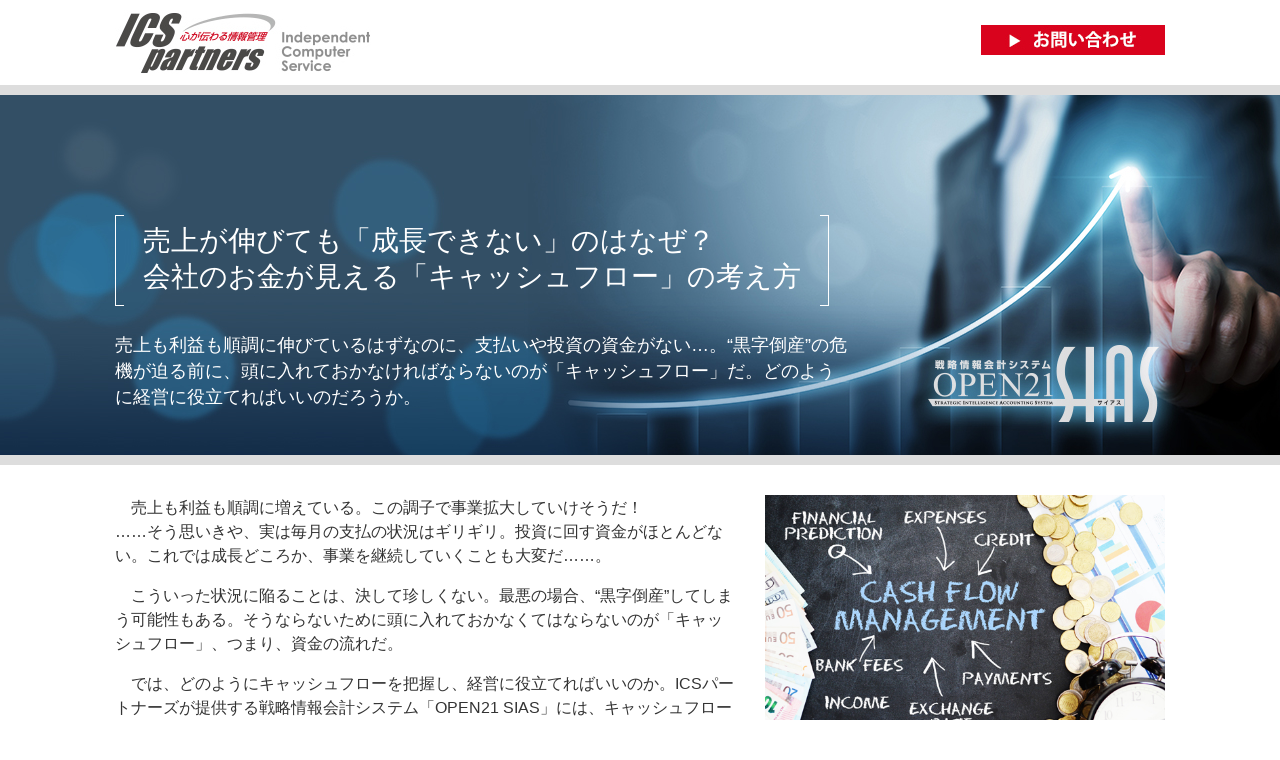

--- FILE ---
content_type: text/html; charset=utf-8
request_url: https://www.ics-p.net/seisansei_kojyo_lab/tabid/1601/Default.aspx
body_size: 27767
content:
<!DOCTYPE html PUBLIC "-//W3C//DTD XHTML 1.0 Transitional//EN" "http://www.w3.org/TR/xhtml1/DTD/xhtml1-transitional.dtd">
<html xmlns="http://www.w3.org/1999/xhtml" xml:lang="ja" lang="ja">
<head id="Head"><meta http-equiv="Content-Type" content="text/html; charset=UTF-8" /><meta id="MetaDescription" name="DESCRIPTION" content="どのようにキャッシュフローを把握し、経営に役立てればいいのか。ICSパートナーズの戦略情報会計システム「OPEN21 SIAS」には、キャッシュフロー経営をサポートする機能が備わっています。本ページでは、キャッシュフローの考え方などを弊社社長 峯瀧がご紹介します。" /><meta id="MetaKeywords" name="KEYWORDS" content="キャッシュフロー,直接法,間接法,資金管理,キャッシュフローシステム,会計システム,OPEN21 SIAS" /><style id="StylePlaceholder" type="text/css"></style><link id="_Portals__default_" rel="stylesheet" type="text/css" href="/Portals/_default/default.css" /><link id="_Portals_0_Skins_ICS_info_" rel="stylesheet" type="text/css" href="/Portals/0/Skins/ICS-info/skin.css" /><link id="_Portals_0_Containers_ICS_" rel="stylesheet" type="text/css" href="/Portals/0/Containers/ICS/container.css" /><link id="_Portals_0_" rel="stylesheet" type="text/css" href="/Portals/0/portal.css" />
<script type="text/javascript" src="/js/tools/smoothscroll.js"></script>
<!--[if IE 6]>
<script type="text/javascript" src="/js/tools/minmax.js"></script>
<script type="text/javascript" src="/js/tools/DD_belatedPNG.js"></script>
<script>
  DD_belatedPNG.fix('img, a, .clear, div, p');
</script>
<![endif]-->
<!-- Google Tag Manager -->
<script>(function(w,d,s,l,i){w[l]=w[l]||[];w[l].push({'gtm.start':
new Date().getTime(),event:'gtm.js'});var f=d.getElementsByTagName(s)[0],
j=d.createElement(s),dl=l!='dataLayer'?'&l='+l:'';j.async=true;j.src=
'https://www.googletagmanager.com/gtm.js?id='+i+dl;f.parentNode.insertBefore(j,f);
})(window,document,'script','dataLayer','GTM-PVC5N9M');</script>
<!-- End Google Tag Manager --><link rel="canonical" href="https://www.ics-p.net/seisansei_kojyo_lab/tabid/1601/Default.aspx">
<link rel="stylesheet" type="text/css" href="/Portals/0/owned/css/style_owned.css" media="all">
<link rel="stylesheet" type="text/css" href="/Portals/0/data/solution/css/style_article1905_owned.css" media="all"><link rel="SHORTCUT ICON" href="/Portals/0/favicon.ico" /><title>
	会社のお金が見える「キャッシュフロー」の考え方 とOPEN21の対応 | 生産性向上Lab
</title></head>
<body id="Body">
    <noscript></noscript>
    <form name="Form" method="post" action="/Default.aspx?TabId=1601" onsubmit="javascript:return WebForm_OnSubmit();" id="Form" enctype="multipart/form-data" style="height: 100%;">
<div>
<input type="hidden" name="__EVENTTARGET" id="__EVENTTARGET" value="" />
<input type="hidden" name="__EVENTARGUMENT" id="__EVENTARGUMENT" value="" />
<input type="hidden" name="__VIEWSTATE" id="__VIEWSTATE" value="/[base64]" />
</div>

<script type="text/javascript">
//<![CDATA[
var theForm = document.forms['Form'];
if (!theForm) {
    theForm = document.Form;
}
function __doPostBack(eventTarget, eventArgument) {
    if (!theForm.onsubmit || (theForm.onsubmit() != false)) {
        theForm.__EVENTTARGET.value = eventTarget;
        theForm.__EVENTARGUMENT.value = eventArgument;
        theForm.submit();
    }
}
//]]>
</script>


<script src="/WebResource.axd?d=HACbP2ms3mURq8yQahZ94NftDxGkrTrEso8YhCnpCghR5jOkYRpEVMaG-D1thcxQFKdga4NLhpsbdCG30&amp;t=638314226908353130" type="text/javascript"></script>


<script src="/js/dnncore.js" type="text/javascript"></script>
<script src="/js/MicrosoftAjax.ja.js" type="text/javascript"></script>
<script src="/ScriptResource.axd?d=c9xf5qidu0VyX331ceqXXZZ78urvSuRoTTtYVH4pe7tsHxu3VUIxe02cgNXxXX0_3KRyyqOnTjXP0uG44JGf4VAkk9AGQcjVb3Z9CZ8W4kdHEhspcuoNIzatJXev4WPVXVtOl9mIgjAdRH-3i0o5JcAhu2K5ZqYTz77p9Q2&amp;t=559a934d" type="text/javascript"></script>
<script type="text/javascript">
//<![CDATA[
function WebForm_OnSubmit() {
IE10ImgFloatFix();
return true;
}
//]]>
</script>

<div>

	<input type="hidden" name="__VIEWSTATEGENERATOR" id="__VIEWSTATEGENERATOR" value="CA0B0334" />
</div>
        
        
<script type="text/javascript" src="/Portals/0/js/jquery-1.9.1.min.js"></script>
<script>jQuery.noConflict();</script>
<script type="text/javascript" src="/Portals/0/js/to-top/to-top.js"></script>
<div id="skin1Column" class="skinBody ics-info">
	<div id="headBody">
		<div class="headTop">
			<div id="dnn_HeadTopInfoPane" class="HeadTopInfoPane"><a name="_5504" id="_5504"></a>
<div class="zero">
  <div class="contents">
    <div class="actionBtn"></div>
    <div id="dnn_ctr5504_ContentPane"><!-- Start_Module_5504 --><div id="dnn_ctr5504_ModuleContent">
	<div id="dnn_ctr5504_HtmlModule_HtmlModule_lblContent" class="Normal DNNAlign">
	<div id="header">
<div class="container">
<div class="logo"><a href="http://www.ics-p.net/"><img src="/Portals/0/data/solution/img/cloud/ics_logo_01.jpg" width="256" height="65" alt="ICSパートナーズ" /></a></div>
<div class="inqBtn"><a href="https://www.ics-p.net/inquiry/tabid/264/Default.aspx" target="_blank"><img src="/Portals/0/data/solution/img/cloud/ics_inqbtn_01.jpg" width="184" height="30" alt="お問い合わせ" /></a></div>
</div><!-- /container-->
</div><!-- /header-->
</div>
<!-- End_Module_5504 -->
</div></div>
  </div>
</div>
<a name="_5503" id="_5503"></a>
<div class="zero">
  <div class="contents">
    <div class="actionBtn"></div>
    <div id="dnn_ctr5503_ContentPane"><!-- Start_Module_5503 --><div id="dnn_ctr5503_ModuleContent">
	<div id="dnn_ctr5503_HtmlModule_HtmlModule_lblContent" class="Normal DNNAlign">
	<!-- Google Tag Manager (noscript) --> <noscript><iframe src="https://www.googletagmanager.com/ns.html?id=GTM-PVC5N9M" height="0" width="0" style="display:none;visibility:hidden"></iframe></noscript> <!-- End Google Tag Manager (noscript) -->
</div>
<!-- End_Module_5503 -->
</div></div>
  </div>
</div>
</div>
		</div>
		<div class="headBottom">
			<div id="dnn_HeadBottomInfoPane" class="HeadBottomInfoPane DNNEmptyPane"></div>
		</div>
	</div>
	<div id="mainBody">
		<div class="contentTop">
			<div id="dnn_ContentTopInfoPane" class="ContentTopInfoPane"><a name="_5745" id="_5745"></a>
<div class="zero">
  <div class="contents">
    <div class="actionBtn"></div>
    <div id="dnn_ctr5745_ContentPane"><!-- Start_Module_5745 --><div id="dnn_ctr5745_ModuleContent">
	<div id="dnn_ctr5745_HtmlModule_HtmlModule_lblContent" class="Normal DNNAlign">
	<div id="mainImg">
<div class="wrap">

<h1>売上が伸びても「成長できない」のはなぜ？<br />
会社のお金が見える「キャッシュフロー」の考え方
</h1>

<p>
売上も利益も順調に伸びているはずなのに、支払いや投資の資金がない…。&ldquo;黒字倒産&rdquo;の危機が迫る前に、頭に入れておかなければならないのが「キャッシュフロー」だ。どのように経営に役立てればいいのだろうか。
</p>
</div><!-- /wrap-->
</div><!-- /mainImg-->
</div>
<!-- End_Module_5745 -->
</div></div>
  </div>
</div>
</div>
		</div>
		<div class="inner">
			<div class="contentBody">
					<div class="main">
						<div id="dnn_ContentPane" class="ContentPane"><a name="_5382" id="_5382"></a>
<div class="zero">
  <div class="contents">
    <div class="actionBtn"></div>
    <div id="dnn_ctr5382_ContentPane"><!-- Start_Module_5382 --><div id="dnn_ctr5382_ModuleContent">
	<div id="dnn_ctr5382_HtmlModule_HtmlModule_lblContent" class="Normal DNNAlign">
	<div id="contents">
<div class="container">


<div class="section intro clearfix">
<div class="txt">
<p>
売上も利益も順調に増えている。この調子で事業拡大していけそうだ！　<br />……そう思いきや、実は毎月の支払の状況はギリギリ。投資に回す資金がほとんどない。これでは成長どころか、事業を継続していくことも大変だ……。
</p>
<p>
こういった状況に陥ることは、決して珍しくない。最悪の場合、&ldquo;黒字倒産&rdquo;してしまう可能性もある。そうならないために頭に入れておかなくてはならないのが「キャッシュフロー」、つまり、資金の流れだ。
</p>
<p>
では、どのようにキャッシュフローを把握し、経営に役立てればいいのか。ICSパートナーズが提供する戦略情報会計システム「OPEN21 SIAS」には、キャッシュフロー経営をサポートする機能が備わっている。キャッシュフローの考え方や同社のソリューションの特長について、峯瀧健司社長に聞いた。
</p>
</div><!--/txt-->
<img src="/Portals/0/data/solution/img/cf_interview/cashflow_img.jpg" width="400" alt="" />


</div>



<div class="section clearfix">
<h2>収益が増えていても「お金がない」状況に陥る理由</h2>

<dl class="pict1">
<dt><img src="/Portals/0/data/solution/img/cf_interview/yk_icspartners190402.jpg" width="290" alt="峯瀧健司社長" /></dt>
<dd>ICSパートナーズの峯瀧健司社長</dd>
</dl>

<h3>――企業経営においてキャッシュフローが注目されるようになりました。なぜキャッシュフローが重要なのでしょうか。</h3>
<p>
どれだけ売上があって、利益が出るのか。その考え方に基づく損益計算については、どの企業も関心が高いと思います。ですが、それだけではだめなのです。
</p>
<p>
なぜなら、会計基準に基づく損益は「発生主義」だからです。それは、取引が成立した時点で売上を立てる、ということです。ところが、実際には「商品は渡しているけれど、代金はまだ受け取っていない」という状況が起こります。
</p>
<p>
売上が計上されていても、まだ回収がない場合、お金が実際に増えているわけではありません。特に、商社・工事業・不動産業など、高額の取引がある企業では、損益計算の数字と実際に手元にあるお金の差は大きくなります。また、減価償却費を含めた固定資産の取引も大きな影響を与えます。だから、損益計算だけでは不十分という考え方なのです。
</p>
<p>
それに対して、キャッシュフローの考え方は「現金主義」。実際の収入や支出などの記録です。商品を製造して販売しても、代金の回収が遅ければ手元資金は増えません。実際にキャッシュが手元にあって初めて次の投資や仕入れができます。「今はお金がないけど、本当はある」と主張しても、買い物はできませんよね。だから、キャッシュフローを管理することが求められているのです。
</p>


<h3 class="mT">――資金がショートしてしまうと、会社の存続も危なくなってきます。</h3>
<p>
利益が出ていても倒産、ということもあり得ます。支払い能力がなければ、金融機関も取引してくれません。納税資金さえも借り入れに依存する企業もあります。反対に、業績が好調でなくても、資金が潤沢にあれば信用力も上がり、新たな投資が可能になり、ビジネスチャンスの拡大につながります。
</p>
<p>
前述のように、資金を管理することは、経理部門にとって、会社を守り、成長を支える最重要業務の一つです。
</p>
<p>
欧米の大企業はキャッシュに対する意識が高いと言われています。在庫を極力持たず、代金回収も早い。確実で、効率的なビジネスを展開しています。
</p>
</div><!-- /section-->




<div class="section">
<h2>お金の出入りが一目で分かるようにするためには？</h2>
<h3>――キャッシュフローはどのように管理すればいいのでしょうか。</h3>
<p>
上場企業では、開示用にキャッシュフロー計算書の作成が義務付けられています。キャッシュフロー計算書は、本業に関わる資金収支を示す「営業活動によるキャッシュフロー」、設備投資などによる「投資活動によるキャッシュフロー」、借入金などを表す「財務活動によるキャッシュフロー」の3つのカテゴリーに分けて記載します。
</p>
<p>
多くの会計ソフトには、キャッシュフロー計算書の作成機能が搭載されています。ただ、それは作成が容易な間接法キャッシュフロー計算書です。
</p>

<h3>――では、「OPEN21 SIAS」がキャッシュフロー管理に役立つ理由とは？　どのような特長があるのでしょうか。</h3>
<p>
特長的な機能は4つあります。まず、キャッシュフロー管理帳票を「直接法」で作成できるという点です。
</p>

<h3>――直接法とは？　何がメリットなのでしょうか。</h3>
<p>
キャッシュフロー計算書の中でも、本業に関わる「営業活動によるキャッシュフロー」には、「直接法」と「間接法」の2つの作成方法があります。営業収入、仕入支出、人件費支出……といった収支を順番に計算し、手元にある金額を出すのが直接法です。それに対して間接法は、損益計算書の当期純利益から出発して、減価償却費や売掛金の増減などを調整していく方法。最終的な営業キャッシュフローの数字は両方とも同じになりますが、アプローチが違います。
</p>
<div class="pict2">
<dl>
<dt><img src="/Portals/0/data/solution/img/cf_interview/l_yk_icspartners190403.jpg" width="700" alt="キャッシュフローの「間接法」と「直接法」の違い" /></dt>
<dd>キャッシュフローの「間接法」と「直接法」の違い</dd>
</dl>
</div>




<p>
間接法は貸借対照表・損益計算書を基準にしているため、作成が容易です。ですから、有価証券報告書などに記載するキャッシュフロー計算書については、間接法が主流になっています。
</p>
<p>
しかし、社内で資金を把握する場合はどうでしょうか。間接法のキャッシュフロー計算書だけでは、収入と支出の内訳が分かりません。ほとんどの企業で資金繰り表を別に作成している理由の一つです。一方、収入と支出を項目ごとに並べていく直接法であれば、一目で資金の流れが分かります。
</p>
<p>
直接法は、財務諸表とは別に資金収支を洗い出していく必要があるため、作成に手間がかかることが難点です。ですが、OPEN21 SIASには、間接法だけでなく、直接法でキャッシュフロー管理帳票を作成する機能があります。この機能を使えば、マネジメントに必要なレベルで営業キャッシュフローの内訳を表示することができます。
</p>


<h3>――何のためにいくら使ったのか、一目で分かるということですね。</h3>
<p>
この機能は、お客さまからの要望により開発しました。売上が立っていても、利益が計上されていても、支払うお金がない、という事態に陥らないために、事前に状況を把握して施策を打つことができます。特に、大きなお金が動く不動産業界のある企業には、絶賛していただけました。
</p>
<div class="pict2">
<dl>
<dt><img src="/Portals/0/data/solution/img/cf_interview/l_yk_icspartners190404.jpg" width="700" alt="間接法と直接法による営業キャッシュフローの内訳" /></dt>
<dd>間接法と直接法による営業キャッシュフローの内訳</dd>
</dl>
</div>
</div><!-- /section-->






<div class="section">
<h2>手元資金の増減をシミュレーション</h2>
<p>
次に、部門別・セグメント別にキャッシュフロー管理ができるという機能があります。単一の事業であれば必要ありませんが、事業を多角化している場合、資金の流れを事業ごとに把握する必要があります。例えば、食品製造を展開している企業が飲食店経営を始めるケースはよくあると思いますが、この2つの事業ではお金の流れが全く異なります。飲食業は、飲食代としてすぐにお金が支払われますが、卸売業では商品の出荷と入金のタイミングがずれてきます。
</p>
<div class="pict2">
<dl>
<dt><img src="/Portals/0/data/solution/img/cf_interview/l_yk_icspartners190405.jpg" width="800" alt="部門・セグメント別にキャッシュフローを管理" /></dt>
<dd>部門・セグメント別にキャッシュフローを管理</dd>
</dl>
</div>




<h3>――確かに、部門によって事業内容や取引の方法が全く異なるケースは多くの企業で考えられますね。他の特長は何でしょうか。</h3>
<p>
3つ目は「予算管理」です。売上目標や給与、税金などの支払い予定をもとに、お金の出入りの予測を立て、キャッシュフローの予算実績管理ができます。
</p>
<p>
そして最後は、営業キャッシュフローの「予算シミュレーション」ができる機能があることです。
</p>
<p>
ほとんどの企業が、売上の予算と実績の数値を把握し、目標に対する進捗などを注視していると思います。しかし、実際にお金が入ってくるのは、売上を計上した月の翌月以降ということが多い。売上だけでなく、回収予測・支払予測まで行い、資金を管理していくことが必要です。それがこの機能です。
</p>
<p>
取引先の支払予定やこれまでの取引実績などから、入金の形態や時期を設定すると、資金の増減の予測を立てられます。例えば、ある取引について、代金全体の50％を翌月振込、残り50％を90日手形、などと設定しておくと、お金が何月にどれだけ増えるのかシミュレーションできます。支払いについても同様です。この機能により、1年間の営業キャッシュフロー予測を立てることができます。
</p>

<div class="pict2">
<dl>
<dt><img src="/Portals/0/data/solution/img/cf_interview/l_yk_icspartners190406.jpg" width="800" alt="キャッシュフローのシミュレーション" /></dt>
<dd>キャッシュフローのシミュレーション</dd>
</dl>
</div>

</div><!-- /section-->




<div class="section">
<h2>経営判断のサポート役に</h2>
<h3>――画面に従って必要な数字を入力するだけで、キャッシュフローの予測・予実管理・管理帳票の作成ができるのですね。</h3>
<p>
財務諸表とは別に、資金繰り表を別途作成している企業には、ぜひ活用してもらいたいですね。最小限の業務負担で資金の管理体制を強化できます。
</p>
<p>
特に、資金の出入りの内訳が分かりやすい「直接法」で営業キャッシュフローを管理できるシステムは珍しいと思います。
</p>
<p>
キャッシュの動きが分かれば、投資判断のスピードを向上させることができます。手元資金の状況だけでなく、今後そのお金がどの程度出ていくのか、ということを予測できれば、判断の助けになります。また、キャッシュの出入りを管理していれば、回収の見込みが低い売上計上による粉飾も防ぎ、信頼性の向上にもつながります。今後、その重要性はますます高まってくるでしょう。OPEN21 SIASは、企業経営の指針を定めるためのサポート役になることができるのです。
</p>
</div><!-- /section-->






<p class="source">この記事は、アイティメディア株式会社の提供により、ITmediaにて取材・掲載された記事を一部内容を変えて掲載しています。</p>



</div><!-- /container-->








<!--
<div id="contactPoints">
<div class="container">

<div class="article clearfix">
<div class="bnr"><img src="/Portals/0/data/solution/img/cf_interview/bnr_itmedia1808_w320.jpg" width="320" height="180" alt="ベテラン頼みの請求書処理をAIが担う。会計業務に「本当に役⽴つ技術」への挑戦" /></div>
<div class="summary">
<h4>経理部門の「あったらいいな」をカタチに</h4>
<dl>
<dt>“ベテラン頼み”の請求書処理をAIが担う<br />会計業務に「本当に役⽴つ技術」への挑戦
</dt>
<dd>
会計システム開発を⼿掛けるICSパートナーズは、⼈⼯知能（AI）を活⽤した書類読解技術を開発した。AI活⽤が進んでいない会計システムの領域で、なぜAI技術を⽣かそうと考えたのか。峯瀧健司社⻑に技術開発の⽅針について聞いた。
</dd>
</dl>
<ul>
<li><a href="../article1808/index.html">記事はこちら</a></li>
</ul>
</div>
</div><!--/article-->

</div><!--/container-->
</div><!--/contactPoints-->




</div><!-- /contents-->




</div>
<!-- End_Module_5382 -->
</div></div>
  </div>
</div>
<a name="_5519" id="_5519"></a>
<div class="zero">
  <div class="contents">
    <div class="actionBtn"></div>
    <div id="dnn_ctr5519_ContentPane"><!-- Start_Module_5519 --><div id="dnn_ctr5519_ModuleContent">
	<div id="dnn_ctr5519_HtmlModule_HtmlModule_lblContent" class="Normal DNNAlign">
	<div class="container">
<div id="contactPoint">
<dl>
<dt>OPEN21シリーズ製品・サービスのパンフレットのご請求・ご質問・ご相談はこちら。</dt>
<dd class="btn"><a href="https://www.ics-p.net/tabid/1008/Default.aspx" target="_blank">各種パンフレットのご請求はこちら</a></dd>
</dl>

<dl>
<dt>OPEN21シリーズ製品のデモンストレーション・プレゼンテーションのご依頼はこちら。</dt>
<dd class="btn"><a href="https://www.ics-p.net/tabid/504/Default.aspx" target="_blank">&nbsp;デモ・プレゼンのご依頼はこちら&nbsp;</a></dd>
</dl>

</div><!-- /contactPoint-->
</div><!-- /container-->
</div>
<!-- End_Module_5519 -->
</div></div>
  </div>
</div>
</div>
						<div id="dnn_ContentBottomInfoPane" class="ContentBottomInfoPane DNNEmptyPane"></div>
					</div>
				</div>
		</div>
	</div>
	<div id="footBody">
		<p class="pagetop"><a href="#headBody">ページトップへ</a>
</p>
		<div class="footTop">
			<div id="dnn_FootTopInfoPane" class="FootTopInfoPane DNNEmptyPane"></div>
		</div>
		<div class="footBottom">
			<div id="dnn_FootBottomInfoPane" class="FootBottomInfoPane"><a name="_5505" id="_5505"></a>
<div class="zero">
  <div class="contents">
    <div class="actionBtn"></div>
    <div id="dnn_ctr5505_ContentPane"><!-- Start_Module_5505 --><div id="dnn_ctr5505_ModuleContent">
	<div id="dnn_ctr5505_HtmlModule_HtmlModule_lblContent" class="Normal DNNAlign">
	<div id="footerLinks">
<div class="container">

<div class="relatedLinks">
<!-- 公式サイトへ -->
<dl>
<dt><a href="https://www.ics-p.net/" target="_blank">ICSパートナーズ<br />公式サイトへ</a></dt>
</dl>

<dl>
<dt><a href="https://www.ics-p.net/tabid/1637/Default.aspx">新着コンテンツ</span></a></dt>
</dl>


<dl>
<dt><a href="https://www.ics-p.net/tabid/1639/Default.aspx">お役立ちコラム</span></a></dt>
</dl>


<dl>
<dt><a href="https://www.ics-p.net/tabid/1640/Default.aspx">課題解決</a></dt>
</dl>

<dl>
<dt><a href="https://www.ics-p.net/tabid/1641/Default.aspx">ケーススタディ</a></dt>
</dl>

</div><!--/relatedLinks-->


</div><!--/container-->
</div><!--/footerLinks-->

</div>
<!-- End_Module_5505 -->
</div></div>
  </div>
</div>
<a name="_5508" id="_5508"></a>
<div class="zero">
  <div class="contents">
    <div class="actionBtn"></div>
    <div id="dnn_ctr5508_ContentPane"><!-- Start_Module_5508 --><div id="dnn_ctr5508_ModuleContent">
	<div id="dnn_ctr5508_HtmlModule_HtmlModule_lblContent" class="Normal DNNAlign">
	<div id="footer">

<div class="container clearfix">
<div class="copyright">
<p>Copyright&copy; 会計システムのICS Partners. All rights reserved.</p>
</div>
<ul class="footLink">
<li><a href="/quality/tabid/1586/Default.aspx" target="_blank">品質ポリシー</a></li>
<li><a href="/security/tabid/262/Default.aspx" target="_blank">セキュリティポリシー</a></li>
<li><a href="/privacy/tabid/263/Default.aspx" target="_blank">プライバシーポリシー</a></li>
<li><a href="/inquiry/tabid/264/Default.aspx" target="_blank">お問い合わせ</a> </li>
<li><a href="/sitemap/tabid/197/Default.aspx" target="_blank">サイトマップ</a></li>
</ul>
</div><!-- /container-->
</div><!-- /footer-->
</div>
<!-- End_Module_5508 -->
</div></div>
  </div>
</div>
</div>
		</div>
	</div>
</div>

        <input name="ScrollTop" type="hidden" id="ScrollTop" />
        <input name="__dnnVariable" type="hidden" id="__dnnVariable" />
    

<script type="text/javascript">
//<![CDATA[
function IE10ImgFloatFix() {try {var o = Sys.WebForms.PageRequestManager._instance;var s = o._additionalInput;s = s.replace(/(.y=\d+)([.]\d+)?/g, '$1');s = s.replace(/(.x=\d+)([.]\d+)?/g, '$1');o._additionalInput = s;} catch (ex){}}//]]>
</script>
</form>
</body>
</html>


--- FILE ---
content_type: text/css
request_url: https://www.ics-p.net/Portals/0/Skins/ICS-info/skin.css
body_size: 7281
content:
@charset "utf-8";

@import "/Portals/0/css/contents.css";

/*===========================================================
 common
=========================================================== */
body,img{margin:0;padding:0;border:none;}

.clearfix:before,
.clearfix:after {content:"";display:table;}
.clearfix:after {clear:both;}

html{height:100%;font-size:14px;}
body{height:100%;font-size:100%;font-family:'Meiryo','Verdana','ヒラギノ角ゴ Pro W3','Hiragino Kaku Gothic Pro','Osaka','ＭＳ Ｐゴシック','sans-serif';color:#333;line-height:1.6;}

a,
a:link,
a:visited	{color:#333;text-decoration:none;}
a:hover,
a:active	{color:#333;text-decoration:underline;}


/*===========================================================
 skin
=========================================================== */
.skinBody{min-width:1050px;color:#333;overflow:hidden;position:relative;}
.skinBody#skinZero{min-width:0;text-align:left;}

.inner{width:1050px;margin:0 auto;}
#skinIndex .contentBody,
#skin2Columns .contentBody{display:flex;flex-wrap:nowrap;justify-content:space-between;}
#skinIndex .contentBody .main,
#skin2Columns .contentBody .main{width:740px;}
.contentBody .side{width:270px;}

#footBody .pagetop	{width:1050px;margin:0 auto;padding:0;position:relative;z-index:1;}
#footBody .pagetop a{margin-left:1100px;padding:0;display:block;width:40px;height:40px;white-space:nowrap;text-indent:100%;overflow:hidden;background:url(/Portals/0/Skins/ICS/images/btn_pagetop.png) no-repeat 0 0;position:fixed;bottom:50px;}
#footBody .pagetop a:hover{filter:alpha(opacity=80);-moz-opacity:0.8;opacity:0.8;}


/*========================================================
 SEOMenuV2
========================================================*/
.SEOMenuV2 ul{margin:0;padding:0;}
.SEOMenuV2 ul li{margin:0;padding:0;list-style:none;}
.SEOMenuV2 ul li a{text-decoration:none;color:#000;}


/*========================================================
 moduleMenu
========================================================*/
.moduleMenu{margin:0;padding:0;width:270px;padding-bottom:4px;background:url(images/bg_snav-bottom.png) no-repeat left bottom;}
.moduleMenu ul{margin:0;padding:0;}
.moduleMenu ul li{margin:0;padding:0;list-style-type:none;}
.moduleMenu ul li a{margin:0;padding:0;display:block;text-decoration:none;color:#000;line-height:1.2;}
.moduleMenu ul li a:hover{text-decoration:none;}

.moduleMenu > ul{background:url(images/bg_snav-middle.png) repeat-y left top;}
.moduleMenu > ul > li{display:none;}
.moduleMenu > ul > li.CurrentItem,
.moduleMenu > ul > li.ParentItem{display:block;}
.moduleMenu > ul > li > a{box-sizing:border-box;padding:20px;width:270px;height:120px;display:table-cell;text-align:center;vertical-align:middle;background:url(images/ttl_snav-menu.png) no-repeat 0 0;font-size:20px;color:#fff;}
.moduleMenu > ul > li.Tab86 > a     {display:block;text-indent:110%;white-space:nowrap;overflow:hidden;background-image:url(images/ttl_snav-menu_service.png);}
.moduleMenu > ul > li.Tab104 > a    {display:block;text-indent:110%;white-space:nowrap;overflow:hidden;background-image:url(images/ttl_snav-menu_solution.png);}
.moduleMenu > ul > li.Tab115 > a    {display:block;text-indent:110%;white-space:nowrap;overflow:hidden;background-image:url(images/ttl_snav-menu_event.png);}
.moduleMenu > ul > li.Tab128 > a    {display:block;text-indent:110%;white-space:nowrap;overflow:hidden;background-image:url(images/ttl_snav-menu_case.png);}
.moduleMenu > ul > li.Tab130 > a    {display:block;text-indent:110%;white-space:nowrap;overflow:hidden;background-image:url(images/ttl_snav-menu_outline.png);}
.moduleMenu > ul > li.Tab145 > a    {display:block;text-indent:110%;white-space:nowrap;overflow:hidden;background-image:url(images/ttl_snav-menu_partners.png);}
.moduleMenu > ul > li.Tab148 > a    {display:block;text-indent:110%;white-space:nowrap;overflow:hidden;background-image:url(images/ttl_snav-menu_info.png);}
.moduleMenu > ul > li.Tab80 > a     {display:block;text-indent:110%;white-space:nowrap;overflow:hidden;background-image:url(images/ttl_snav-menu_recruitment.png);}
.moduleMenu > ul > li.Tab198 > a    {display:block;text-indent:110%;white-space:nowrap;overflow:hidden;background-image:url(images/ttl_snav-menu_column.png);}

/* ２階層目 */
.moduleMenu > ul > li > ul{box-sizing:border-box;margin:0 4px;width:262px;background-color:#efefed;}
.moduleMenu > ul > li > ul > li + li{border-top:1px dashed #ccc;}
.moduleMenu > ul > li > ul > li > a{padding:20px 10px 20px 40px;background:url(images/arrow_red-square.png) no-repeat 20px 22px;background-color:#fff;}
.moduleMenu > ul > li > ul > li > a:hover,
.moduleMenu > ul > li > ul > li.CurrentItem > a,
.moduleMenu > ul > li > ul > li.ParentItem > a{background-color:#efefed;}
.moduleMenu > ul > li > ul > li > ul{padding-bottom:10px;}

/* ３階層目 */
.moduleMenu > ul > li > ul > li > ul{display:none;}
.moduleMenu > ul > li > ul > li.CurrentItem > ul,
.moduleMenu > ul > li > ul > li.ParentItem > ul{display:block;}
.moduleMenu > ul > li > ul > li > ul > li > a{margin:0 0 0 20px;padding:10px 10px 10px 22px;background:url(images/arrow_red.png) no-repeat 10px 13px;background-color:#fff;border-top:2px solid #efefed;}
.moduleMenu > ul > li > ul > li > ul > li > a:hover,
.moduleMenu > ul > li > ul > li > ul > li.CurrentItem > a,
.moduleMenu > ul > li > ul > li > ul > li.ParentItem > a{background-color:#ffe0e4;}

/* ４階層目 */
.moduleMenu > ul > li > ul > li > ul > li > ul {margin-left:20px;background-color:#fff;}
.moduleMenu > ul > li > ul > li > ul > li.CurrentItem > ul ,
.moduleMenu > ul > li > ul > li > ul > li.ParentItem > ul{background-color:#ffe0e4;}
.moduleMenu > ul > li > ul > li > ul > li > ul > li > a{margin:0 0 0 10px;padding:8px 5px 8px 22px;background:url(images/arrow_gray.png) no-repeat 10px 16px;background-color:#d6d6d4;font-size:93%;}
.moduleMenu > ul > li > ul > li > ul > li > ul > li > a:hover,
.moduleMenu > ul > li > ul > li > ul > li > ul > li.CurrentItem > a,
.moduleMenu > ul > li > ul > li > ul > li > ul > li.ParentItem > a{background-color:#bdbdbb;}

/* ５階層目 */
.moduleMenu > ul > li > ul > li > ul > li > ul > li > ul > li > a{margin:0 0 0 10px;padding:8px 5px 8px 34px;background:url(images/arrow_gray.png) no-repeat 22px 16px;background-color:#d6d6d4;font-size:93%;}
.moduleMenu > ul > li > ul > li > ul > li > ul > li > ul > li > a:hover,
.moduleMenu > ul > li > ul > li > ul > li > ul > li > ul > li.CurrentItem > a,
.moduleMenu > ul > li > ul > li > ul > li > ul > li > ul > li.ParentItem > a{background-color:#bdbdbb;}


/*===========================================================
 css for admin
=========================================================== */
/* css-for-adminModules */
.FileManager_LeftBox{width:200px !important;}
.FileManager_LeftBox img{height:13px !important;}
#dnn_ctr362_ModuleContent table{width:100% !important;}
#dnn_ctr362_ModuleContent table td{text-align:left !important;}

#IconBar\.ascx_divControlPanel {font-size:12px;}
.ModuleTitle_MenuItem {font-size:12px;}


/*===========================================================
 css for print
=========================================================== */
@media print {
body {font-family:"ヒラギノ角ゴ Pro W3","HiraginoKaku Gothic Pro", "Osaka", "ＭＳ Ｐゴシック", "sans-serif";}
}


--- FILE ---
content_type: text/css
request_url: https://www.ics-p.net/Portals/0/owned/css/style_owned.css
body_size: 31748
content:
@charset "utf-8";
/* CSS Document */

/*--------------------------
     Reset
----------------------------*/
html,body,div,
ul,ol,li,dl,dt,dd,
form,fieldset,input,textarea,
h1,h2,h3,h4,h5,h6,pre,code,p,blockquote,hr,
th,td {
    margin: 0;
    padding: 0;
}
h1,h2,h3,h4,h5,h6 {
    font-size: 100%;
    font-weight: normal;
	background-image:none;
	border:none;
}
table {
    border-spacing: 0;
	border-collapse:collapse;
}
fieldset,img,abbr,acronym {
    border: 0;
} 
article, aside, details, figcaption, figure,
footer, header, hgroup, menu, nav, section {
	display: block;
}

/* strict reset by uncommenting lines below */
address,caption,cite,code,dfn,em,strong,b,u,s,i,th,var {
    /* font-style: normal; */
    /* font-weight: normal; */
}
em{
	font-style:normal;
	font-weight:bold;
}
ol,ul {
    list-style: none;
}
caption,th {
    text-align: left;
}
q:before,q:after {
    content: '';
}
a {
    text-decoration: underline;
    outline: none;
}
hr {
    border: 0;
    height: 1px;
    background-color: #000;
    color: #000;
}
a img,:link img,:visited img {
    border: none;
}
address {
    font-style: normal;
    display: inline;
}
.clearfix:after {
    visibility: hidden;
    display: block;
    font-size: 0;
    content: " ";
    clear: both;
    height: 0;
}
* html .clearfix { zoom: 1; } /* IE6 */
*:first-child+html .clearfix { zoom: 1; } /* IE7 */

/* Scroll up */
#scrollUp {
    background-image: url("/Portals/0/owned/img/pagetop.png");
    bottom: 40px;
    right: 20px;
    width: 65px;    /* Width of image */
    height: 65px;   /* Height of image */
}
#scrollUp:hover{
	opacity:0.8;
}




/*---------------------------------------------
     共通
-----------------------------------------------*/
html{
	height:100%;
	font-size:14px;
}
body{
	height:100%;
	font-size:100%;
	font-family: "Hiragino Kaku Gothic ProN", "メイリオ", sans-serif;
	-webkit-text-size-adjust: 100%;
	text-align:center;
}
p{
	margin:0 0 0.5em 0;
	font-size:100%;
	line-height:1.5;
}

div#header,
div#ownedTitle,
div#mainImg,
div#contents,
div#relatedLinks,
div#footer{
	width:100%;
	text-align:center;
}
div.container{
	width:1050px;
	margin:0 auto;
	text-align:left;
}
img{
	vertical-align:bottom;
}

/*リンクカラー*/
a:link,
a:visited{
	color:#06c;
	text-decoration:none;
}
a:hover{
	color:#36c;
	text-decoration:underline;
}
/*行揃え*/
.alignL{text-align: left !important;}
.alignC{text-align: center !important;}
.alignR{text-align: right !important;}


/* Header */
div#header{
	padding:10px 0 10px 0;
	background-color:#fff;
	color:#333;
	border-bottom:10px #ddd solid;
}
div#header div.container{
	position:relative;
	height:65px;
}
div#header div.container div.logo{
	position:absolute;
	top:0;
	left:0;
}
div#header div.container div.inqBtn{
	position:absolute;
	top:15px;
	right:0;
}
div#header div.container div.inqBtn a{
	transition:0.2s;
	-webkit-transition:0.2s;
	-moz-transition:0.2s;
}
div#header div.container div.inqBtn a:link,
div#header div.container div.inqBtn a:visited{
	opacity:1;
}
div#header div.container div.inqBtn a:hover{
	opacity:0.7;
}

/* Footer */
div#footer{
	height:40px;
	background-color:#333;
	color:#fff;
}
div#footer div.container{
	padding-top:5px;
}
div#footer div.copyright{
	width:40%;
	float:left;
}
div#footer div.copyright p{
	/*font-size:93%;*/
	margin:0;
	padding:0.5em;
	font-size:11px;
	line-height: 1.3;
	color:#b2b2b2;
}
div#footer ul.footLink{
	margin:0;
	padding:0;
	width:60%;
	float:right;
	text-align:right;
}
div#footer ul.footLink li{
	display:inline-block;
	*display: inline; 
    *zoom: 1;
	padding:0 0 0 1em;
	font-size:12px;
	line-height: 1.3;
}
div#footer ul.footLink li a{
	color:#fff;
}

/* フッター関連リンク欄 */
div#footerLinks{
	width:100%;
	padding:20px 0 40px 0;
	margin:0;
	background-color: #efefed;
}
div#footerLinks div.relatedLinks{
	display:flex;
	justify-content: space-between;
}
div#footerLinks div.relatedLinks dl{
	box-sizing: border-box;
	max-width:22%;
	padding:0 0;
	flex-grow:1;
	/*全てのカテゴリ欄に右線を入れる場合*/
	border-right:1px #999 solid;
}
div#footerLinks div.relatedLinks dl:first-child{
	flex-grow:0.8;
	max-width:20%;
	/*公式サイトの欄のみ右線を入れる場合*/
	/*border-right:1px #999 solid;*/
}
div#footerLinks div.relatedLinks dl:first-child dt{
	white-space:nowrap;
}

div#footerLinks div.relatedLinks dl:last-child{
	padding-right:0;
	border-right:none;
}
div#footerLinks div.relatedLinks dl a:link,
div#footerLinks div.relatedLinks dl a:visited{
	color:#333;
	text-decoration: none;
}
div#footerLinks div.relatedLinks dl a:hover{
	color:#333;
	text-decoration: underline;
}
div#footerLinks div.relatedLinks dl dt{
	margin:0 0 0.3em 0;
	padding:0 1em;
	font-size:115%;
	line-height: 1.5;
	font-weight:bold;
}
div#footerLinks div.relatedLinks dl dt span{
	font-size:12px;
	font-weight:normal;
}
div#footerLinks div.relatedLinks dl dd{
	padding:0 1em;
}
div#footerLinks div.relatedLinks ul{
	margin:0;
	padding:0;
	list-style: none;
}
div#footerLinks div.relatedLinks ul li{
	position: relative;
	margin:0 0 0.5em 0;
	padding:0 0 0 8px;
	font-size: 100%;
	line-height: 1.5;
}
div#footerLinks div.relatedLinks ul li:before{
	content: "";
	position: absolute;
	width: 0;
	height: 0;
	margin: auto;
	/*top:calc(50% - 7px);*/
	top:0.25em;
	left:0;
	border-style: solid;
	border-color: transparent transparent transparent #666;
	border-width: 7px 0 7px 5px;
	z-index: 10;
}



/*----- オウンドメディア  タイトル・メインナビゲーション -----*/
div#ownedTitle{
	box-sizing: border-box;
	background-color: #009eb7;
	color: #fff;
	padding:10px 0 0 0;
}
div#ownedTitle div.container{
	position: relative;
	height:150px;
}
div#ownedTitle h1.ownedLogo,
div#ownedTitle div.ownedLogo{
	display:block;
	width:295px;
	height:85px;
	margin-right:35px;
	vertical-align: top;
}
div#ownedTitle p.catch{
	width:690px;
	margin:0;
	padding-top:10px;
	vertical-align: top;
	font-size:115%;
	line-height: 1.3;
}
div#ownedTitle p.catch em{
	font-weight:bold;
	font-size:1.28rem;
}
div#ownedTitle h1.ownedLogo,
div#ownedTitle div.ownedLogo,
div#ownedTitle p.catch{
	display:inline-block;
}
div#ownedTitle ul{
	position: absolute;
	bottom:10px;
	width:100%;
	box-sizing: border-box;
	margin:0;
	padding:5px 10px;
	list-style: none;
	background-color: #fff;
	color:#333;
	border-radius: 5px;
	display: flex;
	flex-flow: nowrap;
	justify-content:space-between;
}
div#ownedTitle ul li{
	box-sizing: border-box;
	flex-grow:1;
	margin:0 5px 0 0;
	padding:3px 10px 3px 5px;
	font-size:100%;
	line-height: 1.1;
	border-right:1px #009eb7 solid;
	text-align: center;
	position: relative;
}
div#ownedTitle ul li span{
	font-size:86%;
}
div#ownedTitle ul li:last-child{
	border-right:none;
	margin-right:0;
}
div#ownedTitle ul li.cate{
	flex-grow:0;
	display:flex;/*入れ子*/
	align-items: center;
	margin-right:10px;
	padding-top:0.3em;
	padding-left:30px;
	border-right:none;
	background-color:#036;
	background-image: url(/Portals/0/owned/img/tag_icon_white.png);
	background-position: 5px center;
	background-repeat: no-repeat;
	color:#fff;
	font-size:100%;
	line-height: 1.3;
}
div#ownedTitle ul li a{
	font-size:115%;
}
div#ownedTitle ul li a:link,
div#ownedTitle ul li a:visited{
	color:#333;
	text-decoration: none;
}
div#ownedTitle ul li a:hover{
	color:#000;
	text-decoration: underline;
}
/*現在表示*/
div#ownedTitle ul li.here{
	/*background-color: #ffefcf;*/
}
div#ownedTitle ul li.here:after{
	position: absolute;
    content: '';
    display: block;
	width: 100%;
	width : -webkit-calc(100% - 10px);
	width:calc(100% - 10px);
    background-color: #fc3;
    height: 5px;
	bottom:-5px;
	left:0;
}




/*パンくずリスト*/
p.breadcrumb{
	margin:0 0 0 0;
	padding:0.5em 0 0.5em 0;
	font-size:86%;
	line-height: 1.3;
	text-align: left;
}
p.breadcrumb a:link,
p.breadcrumb a:visited{
	color:#333;
	text-decoration: none;
}
p.breadcrumb a:hover{
	color:#333;
	text-decoration: underline;
}


/* 資料請求欄 (汎用) */
div#contactPoint{
	box-sizing: border-box;
	width:100%;
	margin-bottom:50px;
	padding:20px 20px;
	display: flex;
	justify-content: space-between;
	border:2px #ccc solid;
	background: -moz-linear-gradient(top, #fff, #ddd);
	background: -webkit-linear-gradient(top, #fff, #ddd);
	background: linear-gradient(to bottom, #fff, #ddd);
}
div#contactPoint dl{
	box-sizing: border-box;
	flex-grow: 1;
	padding:0 10px;
	border-right:2px #ccc solid;
	min-width:25%;
}
div#contactPoint dl:last-child{
	border-right:none;
}
div#contactPoint dd.btn{
	padding-top:15px;
	text-align: center;
	bottom:0;
	left:0;
	right:0;
	margin:0 auto;
}
div#contactPoint dd.btn a {
        display: inline-block;
        background:rgba(208, 33, 54, 1);
        color: #FFF; text-decoration: none;
        padding: 13px 60px 0 20px;
        line-height: 1;
        position: relative;
        /*width:200px;*/
        height: 27px;
        font-size: 1.3em;
}
div#contactPoint dd.btn a:after {
        content: "";
        width: 43px;
        height: 40px;
        background: rgba(184, 18, 38, 1) url(/Portals/0/owned/img/ic_arrow.png) no-repeat center center;
        background-size: 8px 11px;
        position: absolute;
        top: 0;
        right: 0px;
}
div#contactPoint dd.btn a:hover {
        background: rgba(208, 33, 54, 0.8);
}
div#contactPoint dd.btn a:hover:after {
        background-color: rgba(184, 18, 38, 0.8);
}




















/* Contents */
div#contents{
	padding:20px 0 3px 0;
	background-color:#fff;
	color:#333;
}
div#contents p.large{
	font-size:115%;
	line-height:1.5;	
}


/*----- オウンド メインエリア(右ナビ付) -----*/
div#ownedMain{
	width:1050px;
	margin:0 auto;
	padding:0 0 100px 0;
	text-align:left;
	display: flex;
	flex-wrap: nowrap;
	justify-content: space-between;
}
/*左側 記事*/
div#ownedMain div.articleArea{
	width:740px;
}
/*右側 サイドナビ*/
div#ownedMain div.sideArea{
	width:270px;
}

/*----- サイドナビ -----*/
/*人気記事ランキング*/
div#ownedMain dl.listLanking{
	width:100%;
	margin:30px 0 40px 0;
	padding:0;
	display:flex;
	justify-content:space-between;
	flex-flow: wrap;
}
div#ownedMain dl.listLanking dt.title{
	width:100%;
	margin:0 0 1em 0;
	padding:0.3em 0.5em;
	background-color: #009eb7;
	color:#fff;
	text-align: center;
	font-size:115%;
	line-height: 1.3;
}
/*イメージ画像*/
div#ownedMain dl.listLanking dt:not(.title){
	margin:0 0 10px 0;
	padding:0;
	width:80px;
	border-bottom:1px #ccc solid;
}
div#ownedMain dl.listLanking dt img{
	width:80px;
	height:45px;
	object-fit: cover;/*トリミング*/
}
div#ownedMain dl.listLanking dt a{
	transition:0.2s;
	-webkit-transition:0.2s;
	-moz-transition:0.2s;
}
div#ownedMain dl.listLanking dt a:link,
div#ownedMain dl.listLanking dt a:visited{
	opacity:1;
}
div#ownedMain dl.listLanking dt a:hover{
	opacity:0.7;
}
div#ownedMain dl.listLanking dd{
	box-sizing: border-box;
	width:190px;
	margin:0 0 10px 0;
	padding:0 0 5px 10px;
	border-bottom:1px #ccc solid;
}


/*おすすめ記事（旬のワード）*/
div#ownedMain dl.listKeyword a:link,
div#ownedMain dl.listKeyword a:visited{
	color:#333;
	font-weight:bold;
	text-decoration:underline;
}
div#ownedMain dl.listKeyword a:hover{
	color:#009eb7;
	font-weight:bold;
	text-decoration:none;
}		
div#ownedMain dl.listKeyword{		
	width:100%;	
	margin:30px 0 40px 0;	
	padding:0;	
	display:flex;	
	justify-content:space-between;	
	flex-flow: wrap;	
}		
div#ownedMain dl.listKeyword dt.title{		
	width:100%;	
	margin:0 0 1em 0;	
	padding:0.3em 0.5em;	
	background-color: #009eb7;	
	color:#fff;	
	text-align: center;	
	font-size:115%;	
	line-height: 1.3;	
}		
/*おすすめ記事（旬のワード）_イメージ画像*/		
div#ownedMain dl.listKeyword dt.pic{
	margin:0 0 10px 0;
	padding:0;
	width:80px;
	border-bottom:1px #ccc solid;
}
div#ownedMain dl.listKeyword dt.pic img{
	width:80px;
	height:45px;
	object-fit: cover;/*トリミング*/
}
div#ownedMain dl.listKeyword dt.pic a{
	transition:0.2s;
	-webkit-transition:0.2s;
	-moz-transition:0.2s;
}
div#ownedMain dl.listKeyword dt.pic a:link,
div#ownedMain dl.listKeyword dt.pic a:visited{
	opacity:1;
}
div#ownedMain dl.listKeyword dt.pic a:hover{
	opacity:0.7;
}
div#ownedMain dl.listKeyword dd{
	box-sizing: border-box;
	width:190px;
	margin:0 0 10px 0;
	padding:0 0 5px 10px;
	border-bottom:1px #ccc solid;
}

/*おすすめ記事（旬のワード）_テキスト*/
div#ownedMain dl.listKeyword dd.text{
	box-sizing: border-box;
	width:270px;
	margin:0 0 10px 0;
	padding:0 0 5px 10px;
	border-bottom:1px #ccc solid;
}

/*カテゴリ一覧*/
div#ownedMain dl.listCategory a:link,
div#ownedMain dl.listCategory a:visited{
	color:#333;
	text-decoration:none;
}
div#ownedMain dl.listCategory a:hover{
	color:#009eb7;
	text-decoration:none;
}		
div#ownedMain dl.listCategory{		
	width:100%;	
	margin:25px 0 25px 0;	
	padding:0;	
	display:flex;	
	justify-content:space-between;	
	flex-flow: wrap;	
}		
div#ownedMain dl.listCategory dt.title{		
	width:100%;	
	margin:0 0 1em 0;	
	padding:0.3em 0.5em;	
	background-color: #009eb7;	
	color:#fff;	
	text-align: center;	
	font-size:115%;	
	line-height: 1.3;	
}		

/*カテゴリ一覧_テキスト*/
div#ownedMain dl.listCategory dd{
	box-sizing: border-box;
	width:270px;
	margin:0 0 10px 0;
	padding:0 0 5px 10px;
	border-bottom:1px #ccc solid;
}





/*メルマガバナー電話お問合せ*/
div#ownedMain div.sideArea div.telmail{
	box-sizing: border-box;
	width:100%;
	margin:30px 0 40px 0;
}
div#ownedMain div.sideArea div.telmail img{
	display: inline-block;
	vertical-align: middle;
	margin-right:5px;
}


/*その他 バナー等*/
div#ownedMain div.sideArea ul.bnrs{
	list-style: none;
	margin: 30px 0 40px 0;
	padding:0;
	/*バナー群の上下に線を入れる場合。*/
	/*
	border-top:2px #ddd dotted;
	border-bottom:2px #ddd dotted;
	padding:5px 0;
	*/
}
div#ownedMain div.sideArea ul.bnrs li{
	margin: 0 0 15px 0;
	padding:0 0 15px 0;
	/*バナー毎に下線を入れる*/
	border-bottom:2px #ddd dotted;
}
div#ownedMain div.sideArea ul.bnrs li:last-child{
	margin-bottom:0;
	/*border:none;*/
}
div#ownedMain div.sideArea ul img{
	max-width:270px;
	height:auto;
}



/*カテゴリ (サイドナビ用)*/
div#ownedMain div.sideArea ul.sideCategory{
	list-style: none;
	margin: 30px 0 40px 0;
	padding:0.5em 0.5em;
	background-color: #d1eef2;
	border-radius: 10px;
}
div#ownedMain div.sideArea ul.sideCategory li{
	margin: 0 0 0.5em 0;
	padding:0 0 0 0;
}
div#ownedMain div.sideArea ul.sideCategory li.tag{
	margin:0 0 0.3em 0;
	padding:0 0 5px 25px;
	background: url(/Portals/0/owned/img/tag_icon_blue.png) 0 0 no-repeat;
	border-bottom:1px #009eb7 dotted;
}
div#ownedMain div.sideArea ul.sideCategory li a:link,
div#ownedMain div.sideArea ul.sideCategory li a:visited{
	color:#333;
	text-decoration: none;
}
div#ownedMain div.sideArea ul.sideCategory li a:hover{
	color:#333;
	text-decoration: underline;
}
div#ownedMain div.sideArea ul.sideCategory li:not(.tag){
	position:relative;
	padding-left:15px;
	margin: 0 0 0.5em 5px;
}
div#ownedMain div.sideArea ul.sideCategory li:not(.tag):before{
	content:"";
	display:block;
	position:absolute;
	width:8px;
	height:8px;
	left:0;
	top:0.5em;
	background-color:#039;
	border-radius: 4px;
}






/*----- 左側 ヘッドライン-----*/
div#ownedMain h1.groupTitle,
div#ownedMain h2.groupTitle,
div#ownedMain p.groupTitle{
	margin:0 0 1em 0;
	padding:0.5em 0 0.5em 60px;
	border-bottom:1px #000 solid;
	background-color:#fff;
	font-size:171% !important;
	line-height: 1.3;
}
div#ownedMain .groupTitle.iconNew{background: url(../img/icon_new.png) 0 0 no-repeat;}
div#ownedMain .groupTitle.iconRecommended{background: url(/Portals/0/owned/img/icon_recommended.png) 0 0 no-repeat;}
div#ownedMain .groupTitle.iconArticle{background: url(/Portals/0/owned/img/icon_article.png) 0 0 no-repeat;}
div#ownedMain .groupTitle.iconSystem{background: url(/Portals/0/owned/img/icon_system.png) 0 0 no-repeat;}
div#ownedMain .groupTitle.tag{background: url(/Portals/0/owned/img/tag_icon_blue.png) 25px 17px no-repeat;}

/*----- トップページ・カテゴリ頁 記事一覧(2カラム並び) -----*/
div#ownedMain div.entryGroup{
	width:100%;
	display:flex;
	justify-content: space-between;
	flex-flow: wrap;
}
div#ownedMain div.entryGroup dl.entry{
	position: relative;
	width:360px;
	margin-bottom:30px;
	display: flex;
	justify-content: space-between;
	flex-flow: wrap;
	align-content: flex-start;
}
div#ownedMain div.entryGroup:not(.news) dl.entry:nth-child(odd):after{
  /*奇数 (左側)のみ区切り罫線*/
  	position: absolute;
	content: '';
	width:0;
	height:100%;
	border-right: 1px #999 dashed;
	top:0;
	right:-10px;
	z-index: 10;
}
div#ownedMain div.entryGroup.news dl.entry:nth-child(even):after{
  /*偶数 (左側)のみ区切り罫線 (新着用)*/
  	position: absolute;
	content: '';
	width:0;
	height:100%;
	border-right: 1px #999 dashed;
	top:0;
	right:-10px;
	z-index: 10;
}

/*記事イメージ画像*/
div#ownedMain div.entryGroup dl.entry dt{
	width:100%;
	box-sizing: border-box;
	margin-bottom:5px;
}
div#ownedMain div.entryGroup dl.entry dt img{
	box-sizing: border-box;
	border:1px #ddd solid;
	width: 360px;
	height: 203px; /*縦横比 16:9*/
	object-fit: cover;/*トリミング*/
}
div#ownedMain div.entryGroup dl.entry dt a{
	transition:0.2s;
	-webkit-transition:0.2s;
	-moz-transition:0.2s;
}
div#ownedMain div.entryGroup dl.entry dt a:link,
div#ownedMain div.entryGroup dl.entry dt a:visited{
	opacity:1;
}
div#ownedMain div.entryGroup dl.entry dt a:hover{
	opacity:0.7;
}
/*日付*/
div#ownedMain div.entryGroup dl dd{
	box-sizing: border-box;
	font-size: 100%;
	line-height: 1.5;
}
div#ownedMain div.entryGroup dl dd.date{
	margin:0 0 0.3em 0;
}
/*カテゴリ*/
div#ownedMain div.entryGroup dl dd.category{
	margin:0 0 0.3em 0;
	padding:0 0 0 25px;
	background: url(/Portals/0/owned/img/tag_icon_blue.png) 0 0 no-repeat;
}
/*記事タイトル*/
div#ownedMain div.entryGroup dl dd.summary{
	width:100%;
	font-size:128%;
}
div#ownedMain div.entryGroup dl dd a:link,
div#ownedMain div.entryGroup dl dd a:visited{
	text-decoration: none;
	color:#333;
}
div#ownedMain div.entryGroup dl dd a:hover{
	text-decoration: underline;
	color:#000;
}
/*新着の最新記事のみスタイル変更*/
div#ownedMain div.entryGroup.news dl:first-child{
	width:100%;
	padding:10px 15px;
	background-color: #d1eef2;
	display: block;
	border-radius: 10px;
}
div#ownedMain div.entryGroup.news dl:first-child:after{
	/*clearfix*/
	display: block;
	clear: both;
	content: '';
}
div#ownedMain div.entryGroup.news  dl:first-child dt img{
	width: 480px;
	height:auto;
	border:1px #009eb7 solid;
}
div#ownedMain div.entryGroup.news  dl:first-child dt{
	width:482px;
	float:right;
}
div#ownedMain div.entryGroup.news  dl:first-child dd{
	width:210px;
	float:left;
}
div#ownedMain div.entryGroup.news  dl:first-child dd.category{
	margin-bottom:1em;
}
div#ownedMain div.entryGroup.news  dl:first-child dd.summary{
	font-size:143%;
}


/*記事一覧へ(リンク)*/
div#ownedMain div.linkViewAll{
	width:100%;
	box-sizing: border-box;
	margin:0 0 40px 0;
	padding:0.5em;
	text-align: center;
	border: 1px #009eb7 solid;
}
div#ownedMain div.linkViewAll a{
	display: block;
	color:#333;
	text-decoration: none;
}
div#ownedMain div.linkViewAll a:hover{
}
div#ownedMain div.linkViewAll{
	transition:0.2s;
	-webkit-transition:0.2s;
	-moz-transition:0.2s;
	background-color: #fff;
}
div#ownedMain div.linkViewAll:hover{
	background-color: #d1eef2;
}






/*----- トップページ・おすすめ記事 (3カラム 矢印付き) -----*/
div#ownedMain div.listRecommend{
	width:100%;
	margin-bottom:40px;
}
div#ownedMain div.listRecommend ul{
	width:100%;
	box-sizing: border-box;
	margin:0 0 10px 0;
	padding:0;
	list-style: none;
	display:flex;
	justify-content: space-between;
	flex-flow: nowrap;
}
div#ownedMain div.listRecommend ul li{
	width:230px;
	box-sizing: border-box;
	margin:0;
	padding:0.3em 0;
	font-size:148%;
	line-height: 1.2;
	font-weight:bold;
	text-align: center;
	border-radius: 0.5em;
	color:#fff;
	background-color: #999;
}
div#ownedMain div.listRecommend ul li.step1{background-color: #999;}
div#ownedMain div.listRecommend ul li.step2{background-color: #7d97b4;}
div#ownedMain div.listRecommend ul li.step3{background-color: #7dafb4;}


div#ownedMain div.listRecommend div.set{
	width:100%;
	margin-bottom:40px;
	display:flex;
	justify-content: space-between;
	flex-flow: wrap;
	border-bottom:1px #ccc dashed;
}
div#ownedMain div.listRecommend div.set:last-child{
	border-bottom:none;
}	

div#ownedMain div.listRecommend dl.entry{
	width:230px;
	margin-bottom:30px;
	position:relative;
}
div#ownedMain div.listRecommend dl.entry:after{
	/*右向き三角*/
	content:"";
	position:absolute;
	display:block;
	width:0;
	height:0;
	top:46px;
	right:-20px;
	border-top:18px transparent solid;
	border-bottom:18px transparent solid;
	border-left:12px #009eb7 solid;
	z-index:2;
}
div#ownedMain div.listRecommend div.set dl.entry:last-child:after{
	/* 3.解決は右矢印無し */
	display: none;
}
/*記事イメージ画像*/
div#ownedMain div.listRecommend dl.entry dt{
	width:100%;
	box-sizing: border-box;
	margin-bottom:5px;
}
div#ownedMain div.listRecommend dl.entry dt img{
	box-sizing: border-box;
	border:1px #ddd solid;
	width: 230px;
	height: auto; /*縦横比 16:9*/
	object-fit: cover;/*トリミング*/
}
div#ownedMain div.listRecommend dl.entry dt a{
	transition:0.2s;
	-webkit-transition:0.2s;
	-moz-transition:0.2s;
}
div#ownedMain div.listRecommend dl.entry dt a:link,
div#ownedMain div.listRecommend dl.entry dt a:visited{
	opacity:1;
}
div#ownedMain div.listRecommend dl.entry dt a:hover{
	opacity:0.7;
}
/*日付*/
div#ownedMain div.listRecommend dl dd{
	box-sizing: border-box;
	font-size: 100%;
	line-height: 1.5;
}
div#ownedMain div.listRecommend dl dd.date{
	margin:0 0 0.3em 0;
}
/*カテゴリ*/
div#ownedMain div.listRecommend dl dd.category{
	margin:0 0 0.3em 0;
	padding:0 0 0 25px;
	background: url(/Portals/0/owned/img/tag_icon_blue.png) 0 0 no-repeat;
}
/*記事タイトル*/
div#ownedMain div.listRecommend dl dd.summary{
	width:100%;
	font-size:128%;
}
div#ownedMain div.listRecommend dl dd a:link,
div#ownedMain div.listRecommend dl dd a:visited{
	text-decoration: none;
	color:#333;
}
div#ownedMain div.listRecommend dl dd a:hover{
	text-decoration: underline;
	color:#000;
}




/*---------------------------------------------
    記事詳細ページ用 (共通)
-----------------------------------------------*/
div#articleDetails{
	padding-bottom:100px;
}

/*記事の日付・カテゴリ*/
div#articleDetails ul.info{
	margin:0 0 5px 0;
	padding:0;
	list-style: none;
	display: flex;
	justify-content: flex-start;	
}
div#articleDetails ul.info li{
	margin:0 1em 0 0;
	padding:0;
}
div#articleDetails ul.info li.category{
	margin:0;
	padding:0 0 0 25px;
	background: url(/Portals/0/owned/img/tag_icon_blue.png) 0 0 no-repeat;
}
/*記事タイトル*/
div#articleDetails h1.articleTitle{
	margin: 0 0 1em 0;
	padding:5px 0 0 0;
	background:none;
	border-top:2px #009eb7 solid;
	font-size:200%;
	line-height: 1.5;
	font-weight:normal;
	color:#036;
}
/*イメージ画像*/
div#articleDetails div.articleImage{
	width:100%;
	margin:0 auto 30px auto;
	text-align: center;
}
div#articleDetails div.articleImage img{
	display:block;
	margin:0 auto;/*中央揃え*/
}


/*詳細記事用 見出し*/
div#articleDetails h2{
	margin: 2em 0 1em 0;
	padding:0 0 5px 0;
	background:none;
	border-bottom:1px #000 solid;
	font-size:171%;/*24px*/
	line-height: 1.5;
	font-weight:normal;
	text-align: left;
}
div#articleDetails h3{
	margin: 2em 0 1em 0;
	padding:0 0 0 25px;
	position: relative;
	background:none;
	font-size:143%;/*20px*/
	line-height: 1.5;
	font-weight:bold;
	color:#009eb7;
}
div#articleDetails h3:before{
	content:"";
	position: absolute;
	top:0.2em;
	left:0;
	width:12px;
	height:12px;
	border:3px #009eb7 solid;
}
div#articleDetails h4{
	margin: 2em 0 1em 0;
	padding:0.2em 0.5em;
	background:none;
	font-size:128%;/*18px*/
	line-height: 1.5;
	font-weight:normal;
	background-color:#009eb7;
	color:#fff;
}
div#articleDetails h5{
	margin: 2em 0 1em 0;
	padding:0.2em 0.5em;
	background:none;
	font-size:114%;/*16px*/
	line-height: 1.5;
	font-weight:normal;
	border:1px #999 solid;
	border-radius: 5px;
}
div#articleDetails h6{
	position: relative;
	margin: 2em 0 1em 0;
	padding:0 0 0 15px;
	background:none;
	font-size:100%;/*14px*/
	line-height: 1.5;
	font-weight:bold;
	color:#333;
}
div#articleDetails h6:before{
	content:"";
	position: absolute;
	top:0.3em;
	left:0;
	width:10px;
	height:10px;
	background-color:#009eb7;
	border-radius: 50%;
}




/*挿入図*/
div#articleDetails div.figArea{
	padding:20px 0;
}
/*関連システム・コンテンツ*/
div#ownedMain div.related{
	padding-bottom:30px;
}
div#ownedMain div.related ul.link{
	margin: 20px 0;
	padding:10px;
	list-style: none;
	/*border:1px #ddd solid;*/
	background-color: #d1eef2;
	border-radius: 0.5em;
}
div#ownedMain div.related ul.link li{
	position:relative;
	margin: 0 0 0.3em 0;
	padding:0 0 0 15px;
	font-size:100%;
	line-height:1.5;
}
div#ownedMain div.related ul.link li:last-child{
	margin-bottom:0;
}
div#ownedMain div.related ul.link li:before{
	content:"";
	position: absolute;
	top:0.4em;
	left:0;
	width:8px;
	height:8px;
	background-color:#009eb7;
	border-radius: 4px;
}


/* e文書 資料請求フォーム ヘッダー指定　2020.1.16髙橋追記 */
div#contents div.ownedf h1{
	margin:1em 0;
	padding:0;
	font-size:1.9rem;
	line-height:1.5;
	text-align:left;
	border-bottom:solid 3px black ;
	background-image:none;
}

/* コンテンツ作成用 2020.3.25 黒田追記 */

div#contents dl.mokuji{
	margin:1em 0 40px 0;
	padding:10px;
	border:2px #99ccff solid;
	background-color:#ebf5ff;
}
div#contents dl.mokuji dt{
	margin: 0 0 0.5em 0;
	padding:0;
	color:#039;
	font-weight:bold;
}
div#contents dl.mokuji dd{
	margin: 0 0 0.5em 0;
	padding:0;
}
div#contents dl.mokuji ul{
	margin:0 0 0 20px;
	padding:0;
	list-style:none;
}
div#contents dl.mokuji ul li{
	margin: 0 0 0.5em 0;
	padding:0;
	font-size:100%;
	line-height:1.5;
}
div#contents dl.mokuji ul li:last-child{
	margin-bottom:0;
}


div#contents dl.desc01{
	margin:0 0 1em 0.5em;
	padding:0;
}
div#contents dl.desc01 dt{
	margin: 0 0 0.5em 0;
	padding:0;
	font-weight: bold;
	color:#039;
}
div#contents dl.desc01 dd{
	margin:0 0 0.5em 2em;
	padding:0;
}


div#contents dl.desc02{
	margin: 2em 0 0.5em 0;
	padding:0;
	font-size:80%;
}
div#contents dl.desc02 dt{
	position:relative;
	margin:0 0 0 0;
	padding:0 0 0 1.5em;
}
div#contents dl.desc02 dt:before{
	content:"";
	position: absolute;
	top:0.3em;
	left:0.5em;
	width:8px;
	height:8px;
	background-color:#009eb7;
}
div#contents dl.desc02 dd{
	margin:0 0 0 0;
	padding:0 0 0 1.5em;
}


div#contents ul.item01{
	margin: 0 0 1em 0;
	padding:0;
	list-style: none;
}
div#contents ul.item01 li{
	text-indent: -1.5em;
	margin: 0 0 0.5em 2em;
	padding:0;
	font-size:100%;
	line-height:1.5;
}
div#contents ul.item01 li span{
	font-size:86%;
}
div#contents ul.item01 li ul{
	margin: 0 0 1em 0;
	padding:0;
	list-style: none;
}
div#contents ul.item01 li ul li{
	position:relative;
	margin: 0 0 0.3em 0.5em;
	padding:0 0 0 35px;
	font-size:100%;
	line-height:1.5;
}
div#contents ul.item01 li ul li:last-child{
	margin-bottom:0;
}
div#contents ul.item01 li ul li:before{
	content:"";
	position: absolute;
	top:0.4em;
	left:0;
	width:6px;
	height:6px;
	background-color:#666;
}


div#contents ul.item02{
	margin: 0 0 1em 0.5em;
	padding:0;
	list-style: none;
}
div#contents ul.item02 li{
	position:relative;
	margin: 0 0 0.3em 0;
	padding:0 0 0 15px;
	font-size:100%;
	line-height:1.5;
}
div#contents ul.item02 li:last-child{
	margin-bottom:0;
}
div#contents ul.item02 li:before{
	content:"";
	position: absolute;
	top:0.4em;
	left:0;
	width:6px;
	height:6px;
	background-color:#666;
}


div#contents div.fig01{
	margin:2em 0 0.5em 0;
}
div#contents div.fig01 p.note{
	text-align: right;
}
div#contents div.fig01 dl{
	margin:1em 0 0 0;
	padding:10px;
	border:1px #ccc solid;
}
div#contents div.fig01 dl dt{
	margin:0 0 0.5em 0;
	padding:0.3em 0.5em;
	color:#fff;
	font-weight:bold;
	background-color: #6886a2;
	border-radius: 0.5em;
}
div#contents div.fig01 dl dd{
	margin:0 0 1em 0;
	padding:0;
}
div#contents div.fig01 dl dd:last-child{
	margin-bottom:0;
}
div#contents div.fig01 dl ul{
	margin:0 0 0 1em;
	padding:0;
	list-style: none;
}
div#contents div.fig01 dl ul li{
	position: relative;
	margin: 0 0 0.5em 0;
	padding:0 0 0 15px;
	font-size:100%;
	line-height:1.5;
}
div#contents div.fig01 dl ul li:last-child{
	margin-bottom:0;
}
div#contents div.fig01 dl ul li:before{
	content:"";
	position: absolute;
	top:0.4em;
	left:0;
	width:6px;
	height:6px;
	background-color:#6886a2;
	border-radius: 3px;
}
/*入れ子リスト*/
div#contents div.fig01 dl ul li li:before{
	content:"";
	position: absolute;
	top:0.4em;
	left:0;
	width:6px;
	height:6px;
	background-color:#666;
	border-radius: 0;
}
/*注釈*/
div#contents div.fig01 dl p.note{
	margin: 0 0 0.5em 0;
	padding:0;
	font-size:86%;
	line-height: 1.5;
	text-align: left !important;
}

/*---------------------------------
折りたたみ（アコーディオン）
--------------------------------*/
.accordion-001 {
    max-width: 740px;
    background-color: #fff;
}

.accordion-001:not([open]) {
    margin-bottom: 7px;
}

.accordion-001 summary {
    display: flex;
    justify-content: space-between;
    align-items: center;
    position: relative;
    padding: 1em 2em;
    border-radius: 5px;
    background-color: #009eb7;
    color: #fff;
    font-size: 18px;
    font-weight: 600;
    cursor: pointer;
}

.accordion-001 summary::-webkit-details-marker {
    display: none;
}

.accordion-001 summary::after {
    transform: translateY(-25%) rotate(45deg);
    width: 12px;
    height: 12px;
    margin-left: 10px;
    border-bottom: 3px solid #fff;
    border-right: 3px solid #fff;
    content: '';
    transition: transform .3s;
}

.accordion-001[open] summary::after {
    transform: rotate(225deg);
}

.accordion-001 p {
    transform: translateY(-10px);
    opacity: 0;
    margin: 0;
    padding: 1em 2em 2em 2em;
    color: #333333;
    transition: transform .5s, opacity .5s;
}

.accordion-001[open] p {
    transform: none;
    opacity: 1;
}










--- FILE ---
content_type: text/css
request_url: https://www.ics-p.net/Portals/0/data/solution/css/style_article1905_owned.css
body_size: 19039
content:
@charset "utf-8";
/* CSS Document */

/*--------------------------
     Reset
----------------------------*/
html,body,div,
ul,ol,li,dl,dt,dd,
form,fieldset,input,textarea,
h1,h2,h3,h4,h5,h6,pre,code,p,blockquote,hr,
th,td {
    margin: 0;
    padding: 0;
}
h1,h2,h3,h4,h5,h6 {
    font-size: 100%;
    font-weight: normal;
	background-image:none;
	border:none;
}
table {
    border-spacing: 0;
	border-collapse:collapse;
}
fieldset,img,abbr,acronym {
    border: 0;
} 
article, aside, details, figcaption, figure,
footer, header, hgroup, menu, nav, section {
	display: block;
}

/* strict reset by uncommenting lines below */
address,caption,cite,code,dfn,em,strong,b,u,s,i,th,var {
    /* font-style: normal; */
    /* font-weight: normal; */
}
em{
	font-style:normal;
	font-weight:bold;
}
ol,ul {
    list-style: none;
}
caption,th {
    text-align: left;
}
q:before,q:after {
    content: '';
}
a {
    text-decoration: underline;
    outline: none;
}
hr {
    border: 0;
    height: 1px;
    background-color: #000;
    color: #000;
}
a img,:link img,:visited img {
    border: none;
}
address {
    font-style: normal;
    display: inline;
}
.clearfix:after {
    visibility: hidden;
    display: block;
    font-size: 0;
    content: " ";
    clear: both;
    height: 0;
}
* html .clearfix { zoom: 1; } /* IE6 */
*:first-child+html .clearfix { zoom: 1; } /* IE7 */



/* Scroll up */
#scrollUp {
    background-image: url("/Portals/0/data/solution/img/cf_interview/pagetop.png");
    bottom: 100px;
    right: 20px;
    width: 65px;    /* Width of image */
    height: 65px;   /* Height of image */
}
#scrollUp:hover{
	opacity:0.8;
}




/*---------------------------------------------
     共通
-----------------------------------------------*/
html{
	height:100%;
	font-size:14px;
}
body{
	height:100%;
	font-size:100%;
	font-family: "Hiragino Kaku Gothic ProN", "メイリオ", sans-serif;
	-webkit-text-size-adjust: 100%;
	text-align:center;
}
p{
	margin:0 0 0.5em 0;
	font-size:100%;
	line-height:1.5;
}

div#header,
div#mainImg,
div#contents,
div#relatedLinks,
div#footer{
	width:100%;
	text-align:center;
}
div.container{
	width:1050px;
	margin:0 auto;
	text-align:left;
}
img{
	vertical-align:bottom;
}

a:link,
a:visited{
	color:#06c;
	text-decoration:none;
}
a:hover{
	color:#36c;
	text-decoration:underline;
}




/* Header */
div#header{
	padding:10px 0 10px 0;
	background-color:#fff;
	color:#333;
	border-bottom:10px #ddd solid;
}
div#header div.container{
	position:relative;
	height:65px;
}
div#header div.container div.logo{
	position:absolute;
	top:0;
	left:0;
}
div#header div.container div.inqBtn{
	position:absolute;
	top:15px;
	right:0;
}
div#header div.container div.inqBtn a{
	transition:0.2s;
	-webkit-transition:0.2s;
	-moz-transition:0.2s;
}
div#header div.container div.inqBtn a:link,
div#header div.container div.inqBtn a:visited{
	opacity:1;
}
div#header div.container div.inqBtn a:hover{
	opacity:0.7;
}





/* Contents */
div#contents{
	/*padding:30px 0 50px 0;*/
	padding:3px 0 3px 0;
	background-color:#fff;
	color:#333;
}
div#contents p.large{
	font-size:115%;
	line-height:1.5;	
}


/* Related links */
div#relatedLinks{
	padding:40px 0;
	background-color:#efefed;
	border-top:20px #ddd solid;
	color:#333;
}
div#relatedLinks div.left{
	width:540px;
	float:left;
}
div#relatedLinks div.right{
	width:480px;
	float:right;
}

div#relatedLinks dl{
	margin: 0 0 30px 0;
	padding:0;
}
div#relatedLinks dl.ib{
	margin-right:30px;
	display:inline-block;
	*display: inline;  
    *zoom: 1;
	vertical-align:top;
}

div#relatedLinks dl dt{
	margin: 0 0 0.5em 0;
	padding:0;
	font-size:115%;
	line-height:1.5;
	font-weight:normal;
}
div#relatedLinks dl dd{
	margin-bottom:30px;
}
div#relatedLinks dl dd:last-child{
	margin-bottom:0;
}
div#relatedLinks dl ul{
	margin: 0;
	padding:0;
	list-style:none;
}
div#relatedLinks dl ul li{
	position:relative;
	margin: 0 0 0.5em 0;
	padding: 0 0 0 20px;
}
div#relatedLinks dl ul li:last-child{
	margin-bottom:0;
}
div#relatedLinks dl ul li:before{
	content:"";
	position: absolute;
	top:0.4em;
	left:0;
	width:9px;
	height:9px;
	background-color:#00c;
}

div#relatedLinks dl ul li a:link,
div#relatedLinks dl ul li a:visited{
	color:#06c;
	text-decoration:none;
}
div#relatedLinks dl ul li a:hover{
	color:#36c;
	text-decoration:underline;
}


/* Footer 
div#footer{
	height:100px;
	background-color:#333;
	color:#fff;
}
div#footer div.container{
	padding-top:15px;
}
div#footer div.copyright{
	width:45%;
	float:left;
}
div#footer div.copyright p{
	font-size:93%;
	color:#b2b2b2;
}
div#footer div.toOfficial{
	width:350px;
}
div#footer div.toOfficial a{
	position: relative;
	padding: 10px 40px 10px 10px;
	display:inline-block;
	*display: inline;  
    *zoom: 1;
	text-decoration:none;
	color:#fff;
	transition:0.3s;
	-webkit-transition:0.3s;
	-moz-transition:0.3s;
}
div#footer div.toOfficial a:after{
	content:"";
	position: absolute;
	width:0;
	height:0;
	top:0;
	bottom:0;
	right:10px;
	margin:auto 0;
	border-top: 7px solid transparent;
	border-bottom: 7px solid transparent;
	border-left: 10px solid #fff;
	transition:0.3s;
	-webkit-transition:0.3s;
	-moz-transition:0.3s;
}
div#footer div.toOfficial a:link,
div#footer div.toOfficial a:visited{
	background-color:#202020;
}
div#footer div.toOfficial a:hover{
	background-color:#000;
}
div#footer div.toOfficial a:hover:after{
	border-left: 10px solid #ce0921;
}
div#footer ul.footLink{
	width:45%;
	float:right;
	text-align:right;
}
div#footer ul.footLink li{
	display:inline-block;
	*display: inline; 
    *zoom: 1;
	padding:0 0 0 1em;
}
div#footer ul.footLink li a{
	color:#fff;
}
*/


/* フッター資料請求欄 */
div#footerContact{
	width:100%;
	padding:20px 0 40px 0;
	margin:0;
	background-color: #efefed;
}
div#footerContact .telmailBL img{
	/*電話アイコン 位置調整*/
	vertical-align: baseline !important;
}



/* LP用コンタクトポイント */
div#contents div#contactPoints{
	width:100%;
	position: relative;
	margin:0 0 0 0;
	padding:30px 0 100px 0;
	background-color:#e0ebf4;
}
div#contents div#contactPoints div.article{
	box-sizing: border-box;
	width:100%;/*1050px*/
	margin: 0 0 20px 0;
	padding:20px;
	background-color: #036;
	color:#fff;
}
div#contents div#contactPoints h4{
	display:inline-block;
	*display: inline;  
    *zoom: 1;
	margin: 0 0 1em 0;
	padding: 0.3em 1em;
	border:none;
	background-image: none;
	background-color: #0066cc;
	color:#fff;
	font-weight:bold;
	font-size:115%;
	line-height: 1.3;
	-webkit-border-radius: 1em;
	-moz-border-radius: 1em;
	border-radius: 1em;
}

div#contents div#contactPoints div.article div.summary{
	width:660px;
	float:right;
}
div#contents div#contactPoints div.article dl{
	margin:0 0 1em 0;
}
div#contents div#contactPoints div.article dl dt{
	margin: 0 0 0.5em 0;
	padding:0 0 0 0;
	font-size:143%;
	line-height: 1.5;
	font-weight:bold;
	color:#fff;
	border-bottom: 1px #39f solid;
}
div#contents div#contactPoints div.article div.bnr{
	width:320px;
	float:left;
}

/*詳細リンクボタン*/
div#contents div#contactPoints div.article ul{
	/*display:flex;
	justify-content: flex-end;*/
	margin:20px 0 0 0;
	padding:0;
	list-style: none;
	text-align: right;
}
div#contents div#contactPoints div.article ul li{
	display:inline-block;
	*display: inline;  
    *zoom: 1;
	position: relative;
	margin:0 0 0 10px;
	padding:0;
	background-color: #fff;
	font-size:100%;
	line-height: 1.3;
	text-align:left;
}
div#contents div#contactPoints div.article ul li a{
	position: relative;
	display:block;
	margin:0;
	padding:15px 40px 15px 20px;
	font-size:100%;
	line-height: 1.3;
	background-color: #fff;
	color:#036;
	text-decoration: none;
	font-weight:bold;
}
div#contents div#contactPoints div.article ul li a:before{
	position:absolute;
	content: "";
	display:block;
	width:20px;
	height:100%;
	top:0;
	right:0;
	background-color: #06c;
	z-index:1;
}
div#contents div#contactPoints div.article ul li a:after{
	position:absolute;
	content: "";
	display:block;
	width:0;
	height:0;
	top:50%;
	right: 5px;
	margin-top:-8px;
	border-top:8px solid transparent;
	border-bottom:8px solid transparent;
	border-left:8px solid #fff;
	z-index:2;
}
div#contents div#contactPoints div.article ul li a{
	transition:0.2s;
	-webkit-transition:0.2s;
	-moz-transition:0.2s;
}
div#contents div#contactPoints div.article ul li a:link,
div#contents div#contactPoints div.article ul li a:visited{
	opacity:1;
}
div#contents div#contactPoints div.article ul li a:hover{
	opacity:0.8;
	background-color: #c6e4ff;
	color:#000;
}
div#contents div#contactPoints p.info{
	margin:0 0 0.5em 0;
	padding:0;
	font-size:115%;
	line-height: 1.5;
	text-align: center;
}






/* 資料請求バナー */
div#contents div.btnContact{
	width:680px;
	margin:30px auto;	
}
div#contents div.btnContact.mB{
	margin-bottom:60px;
}
div#contents div.btnContact a{
	transition:0.2s;
	-webkit-transition:0.2s;
	-moz-transition:0.2s;
}
div#contents div.btnContact a:link,
div#contents div.btnContact a:visited{
	opacity:1;
}
div#contents div.btnContact a:hover{
	opacity:0.8;
}


/*---------------------------------------------
    記事詳細
-----------------------------------------------*/
div#contents{
	padding-top:30px;
}

/* タイトルイメージ */
div#mainImg{
	width:100%;
	height:360px;
	border-bottom:10px #ddd solid;
	color:#fff;
	background: url(/Portals/0/data/solution/img/cf_interview/main_bg_1905b.jpg) 50% 0 no-repeat, -moz-linear-gradient(top, #324f66 60%, #142d49);
	background: url(/Portals/0/data/solution/img/cf_interview/main_bg_1905b.jpg) 50% 0 no-repeat, -webkit-linear-gradient(top, #324f66 60%, #142d49);
	background: url(/Portals/0/data/solution/img/cf_interview/main_bg_1905b.jpg) 50% 0 no-repeat, linear-gradient(to bottom, #324f66 60%, #142d49) ;
}
div#mainImg div.wrap{
	width:1050px;
	margin:0 auto;
	padding:120px 0 0 0;
	text-align:left;
	
}
div#mainImg div.wrap h1{
	position: relative;
	display: inline-block;
	top:0;
	margin: 0 0 1em 0;
	padding:0.3em 1em;
	font-size:200%;
	line-hight:1.5;
}
div#mainImg div.wrap h1:before,
div#mainImg div.wrap h1:after{ 
	position: absolute;
	top: 0;
	content:'';
	width: 8px;
	height: 100%;
	display: inline-block;
}
div#mainImg div.wrap h1:before{
	border-top: 1px solid #fff;
	border-left: 1px solid #fff;
	border-bottom: 1px solid #fff;
	left: 0;
}
div#mainImg div.wrap h1:after{
	content: '';
	border-top: 1px solid #fff;
	border-right: 1px solid #fff;
	border-bottom: 1px solid #fff;
	right: 0;
}
div#mainImg div.wrap p{
	width:70%;
	margin:0;
	padding:0;
	font-size:128%;
	line-height: 1.5;
}

/* 記事引用元 */
div#contents p.source{
	width:100%;
	margin:0 auto 5em auto;
	padding:0;
	color:#f55;
	font-size:115%;
	line-height: 1.5;
	text-align: center;
}


/* 本文パート */
div#contents div.section{
	padding-bottom:40px;
}
/* 導入部分 */
div#contents div.section.intro{}
div#contents div.section.intro div.txt{
	width:620px;
	float:left;
}
div#contents div.section.intro img{
	display:block;
	float:right;
}
/* まとめ部分 */
div#contents div.section.conclude{
	padding-top:20px;
	padding-bottom:20px;
	border-top:1px dashed #ccc;
}


div#contents div.section h2{
	margin:0 0 1em 0;
	padding: 0.5em 0.5em;
	font-size:171%;
	font-weight:normal;
	line-height: 1.2;
	color:#fff;
	background-color: #324451;
}
div#contents div.section h3{
	margin:0 0 1em 0;
	padding: 0.5em 0 0 0;
	font-size:115%;
	font-weight:bold;
	line-height: 1.5;
	color:#333;
	background:none;
	clear:none;
}
div#contents div.section h3.mT{
	margin-top:2em;
}
div#contents div.section p{
	margin:0 0 1em 0;
	padding:0;
	text-indent:1em;
	font-size:115%; /* 16px */
	line-height: 1.5;
}

/* 挿入図1 */
div#contents div.section dl.pict1{
	width:290px;
	float:right;
	margin: 0 0 20px 20px;
}
div#contents div.section dl.pict1 dt{
	margin:0 0 2px 0;
	padding:0;
}
div#contents div.section dl.pict1 dd{
	margin:0;
	padding:0.5em;
	font-size:86%;
	line-height: 1.5;
	background-color: #eee;
}
/* 挿入図2 */
div#contents div.section div.pict2{
	margin: 0 auto;
	padding-bottom:20px;
	text-align: center;
}
div#contents div.section div.pict2 img{
	display:inline;
}
div#contents div.section div.pict2 dl{
	margin: 0 auto 20px auto;
	/*width:700px;*/
	display:inline-block;
	text-align: center;
}
div#contents div.section div.pict2 dl dt{
	margin:0 auto 2px auto;
	padding:0;
	text-align: center;
}
div#contents div.section div.pict2 dl dd{
	margin:0 auto;
	padding:0.5em;
	font-size:86%;
	line-height: 1.5;
	background-color: #eee;
	text-align: center;
}

















/* 1. 導入部 */
div#contents div.intro{
	margin: 0 0 40px 0;
}
div#contents div.intro h1{
	margin: 0 0 1em 0;
	padding:0;
	font-size:200%;
	line-height: 1.5;
	font-wegiht:bold;
	text-align: center;
}
div#contents div.intro h1 span{
	font-size:1.43rem;
	font-weight:normal;
}
div#contents div.intro p{
	margin: 0 0 1em 0;
	padding:0;
	font-size:115%;
	line-height:1.5;
}



/* 2. システム導入効果 */
div#contents div.benefit{
	width:100%;
	margin:0 auto 40px auto;
	padding:20px 0;
	text-align: center;
	background-color: #d2deea;
}
div#contents div.benefit div.f1,
div#contents div.benefit div.f2,
div#contents div.benefit div.f3,
div#contents div.benefit div.f4{
	box-sizing:border-box;
}
/*見出し*/
div#contents div.benefit div.f1{
	width:210px;
	float:left;
	margin-right:50px;
}
div#contents div.benefit div#iconAi{
	min-height:124px;
	background-image: url(/Portals/0/data/solution/img/cf_interview/icon_ai.png);
	background-position: 0 0;
	background-repeat: no-repeat;
}
div#contents div.benefit h2{
	margin: 0 0 0.5em 0;
	padding:20px 0 0 50px;
	font-size:200%;
	line-height:1.5;
	background-color:inherit;
	color:#000;
	font-weight: normal;
	text-align:left;
}
div#contents div.benefit div.f1 p{
	margin: 0 0 0.5em 0;
	padding:0 0 0 15px;
	font-size:115%;
	line-height: 1.7;
}

/*導入前*/
div#contents div.benefit div.f2{
	width:280px;
	float:left;
	padding:5px;
	border:1px #5794b8 solid;
	background-color: #fff;
}
div#contents div.benefit div.f2 h3{
	margin:0 0 2px 0;
	padding:0.2em 0;
	background-color:#5794b8;
	color:#fff;
	font-weight:bold;
	font-size:115%;
	line-height: 1.5;
	text-align: center;
}
div#contents div.benefit div.f2 dl{
	margin:0;
	padding:10px;
	color:#225573;
	background-color:#ccd9e5;
}
div#contents div.benefit div.f2 dt{
	margin:0 0 0.3em 0;
	font-weight:bold;
	font-size:115%;
	line-height: 1.5;
}
div#contents div.benefit div.f2 dd{
	margin:0;
	padding:0;
	font-size:100%;
	line-height: 1.5;
	font-weight:normal;
}

/*矢印*/
div#contents div.benefit div.f3{
	width:50px;
	float:left;
	text-align: center;
	padding-top:50px;
}


/*導入後*/
div#contents div.benefit div.f4{
	width:460px;
	float:left;
	padding:5px;
	border:1px #6668af solid;
	background-color: #fff;
}
div#contents div.benefit div.f4 h3{
	margin:0 0 2px 0;
	padding:0.2em 0;
	background-color:#5757b7;
	color:#fff;
	font-weight:bold;
	font-size:115%;
	line-height: 1.5;
	text-align: center;
}
div#contents div.benefit div.f4 dl{
	margin:0;
	padding:10px;
	color:#3a3c6b;
	background-color:#dbdbef;
}
div#contents div.benefit div.f4 dt{
	margin:0 0 0.3em 0;
	font-weight:bold;
	font-size:115%;
	line-height: 1.5;
}
div#contents div.benefit div.f4 dd{
	margin:0;
	padding:0;
	font-size:100%;
	line-height: 1.5;
	font-weight:normal;
}
div#contents div.benefit div.f4 img{
	display:block;
	width:156px;
	float:left;
}
div#contents div.benefit div.f4 ul{
	width:280px;
	float:right;
	margin:0;
	padding: 15px 0 0 0;
	list-style: none;
}
div#contents div.benefit div.f4 ul li{
	position: relative;
	margin: 0 0 0.5em 0;
	padding: 0 0 0 15px;
}
div#contents div.benefit div.f4 ul li:before{
	content:"";
	display:block;
	position:absolute;
	width:8px;
	height:8px;
	left:0;
	top:0.5em;
	background-color:#5757b7;
	-webkit-border-radius: 4px;
	-moz-border-radius: 4px;
	border-radius: 4px;
}




/* 3. システムフロー */
div#contents div.systemFlow{
	margin-bottom:80px;
}
div#contents div.systemFlow div#iconGear{
	min-height:124px;
	background-image: url(/Portals/0/data/solution/img/cf_interview/icon_gear.png);
	background-position: 0 0;
	background-repeat: no-repeat;
}
div#contents div.systemFlow h2{
	margin: 0 0 0.5em 0;
	padding:10px 0 0 50px;
	font-size:200%;
	line-height:1.5;
	background-color:inherit;
	color:#000;
	font-weight: normal;
	text-align:left;
}
div#contents div.systemFlow div#points{
	margin-top:20px;
}
div#contents div.systemFlow div#points div div{
	padding:10px;
	background-position: 10px 10px;
	background-repeat: no-repeat;
	width : 33.33333% ;
	width : -webkit-calc(100% / 3) ;
	width : calc(100% / 3) ;
	float:left;
	box-sizing: border-box;
	border-right:4px #fff solid;
	border-bottom:4px #fff solid;
	background-color: #eee;
	border-radius: 10px;
}
div#contents div.systemFlow div#points div.p1,
div#contents div.systemFlow div#points div.p3,
div#contents div.systemFlow div#points div.p5{
	background-color:#c1dde4;
	background-color:#b7d9e2;
}
div#contents div.systemFlow div#points div.p2,
div#contents div.systemFlow div#points div.p4,
div#contents div.systemFlow div#points div.p6{
	background-color:#d4e7eb;
}
div#contents div.systemFlow div#points div.p1{background-image:url(/Portals/0/data/solution/img/cf_interview/icon_point1.png);}
div#contents div.systemFlow div#points div.p2{background-image:url(/Portals/0/data/solution/img/cf_interview/icon_point2.png);}
div#contents div.systemFlow div#points div.p3{background-image:url(/Portals/0/data/solution/img/cf_interview/icon_point3.png);}
div#contents div.systemFlow div#points div.p4{background-image:url(/Portals/0/data/solution/img/cf_interview/icon_point4.png);}
div#contents div.systemFlow div#points div.p5{background-image:url(/Portals/0/data/solution/img/cf_interview/icon_point5.png);}
div#contents div.systemFlow div#points div.p6{background-image:url(/Portals/0/data/solution/img/cf_interview/icon_point6.png);}

div#contents div.systemFlow div#points h3{
	margin: 0 0 0.5em 0;
	padding:0 0 0 65px;
	min-height:65px;
	border-bottom:2px #92c0cc solid;
	color:#1d4a90;
	font-size:128%;
	line-height: 1.5;
	font-weight:bold;
}
div#contents div.systemFlow div#points p{
	margin: 0 0 0.5em 0;
	padding:0 0 0 0;
	font-size:115%;
	line-height: 1.5;
}







--- FILE ---
content_type: text/css
request_url: https://www.ics-p.net/Portals/0/css/old_style.css
body_size: 107609
content:
@charset "utf-8";

/*===========================================================
 main_style.css
=========================================================== */
/* +++++ Float +++++ */
div.columnBlock{width:100%;padding-bottom:10px;}
div.leftFloat{padding-bottom:5px;float:left;}
div.rightFloat{padding-bottom:5px;float:right;}

/* +++++ Width +++++ */
.width5{width:5px;}
.width10{width:10px;}
.width15{width:15px;}
.width20{width:20px;}
.width25{width:25px;}
.width30{width:30px;}
.width35{width:45px;}
.width40{width:40px;}
.width45{width:45px;}
.width50{width:50px;}
.width55{width:55px;}
.width60{width:60px;}
.width65{width:65px;}
.width70{width:70px;}
.width75{width:75px;}
.width80{width:80px;}
.width85{width:85px;}
.width90{width:90px;}
.width95{width:95px;}
.width100{width:100px;}

.width105{width:105px;}
.width110{width:110px;}
.width115{width:115px;}
.width120{width:120px;}
.width125{width:125px;}
.width130{width:130px;}
.width135{width:135px;}
.width140{width:140px;}
.width145{width:145px;}
.width150{width:150px;}
.width155{width:155px;}
.width160{width:160px;}
.width165{width:165px;}
.width170{width:170px;}
.width175{width:175px;}
.width180{width:180px;}
.width185{width:185px;}
.width190{width:190px;}
.width195{width:195px;}
.width200{width:200px;}

.width205{width:205px;}
.width210{width:210px;}
.width215{width:215px;}
.width220{width:220px;}
.width225{width:225px;}
.width230{width:230px;}
.width235{width:235px;}
.width240{width:240px;}
.width245{width:245px;}
.width250{width:250px;}
.width255{width:255px;}
.width260{width:260px;}
.width265{width:265px;}
.width270{width:270px;}
.width275{width:275px;}
.width280{width:280px;}
.width285{width:285px;}
.width290{width:290px;}
.width295{width:295px;}
.width300{width:300px;}

.width305{width:305px;}
.width310{width:310px;}
.width315{width:315px;}
.width320{width:320px;}
.width325{width:325px;}
.width330{width:330px;}
.width335{width:335px;}
.width340{width:340px;}
.width345{width:345px;}
.width350{width:350px;}
.width355{width:355px;}
.width360{width:360px;}
.width365{width:365px;}
.width370{width:370px;}
.width375{width:375px;}
.width380{width:380px;}
.width385{width:385px;}
.width390{width:390px;}
.width395{width:395px;}
.width400{width:400px;}

.width405{width:405px;}
.width410{width:410px;}
.width415{width:415px;}
.width420{width:420px;}
.width425{width:425px;}
.width430{width:430px;}
.width435{width:435px;}
.width440{width:440px;}
.width445{width:445px;}
.width450{width:450px;}
.width455{width:455px;}
.width460{width:460px;}
.width465{width:465px;}
.width470{width:470px;}
.width475{width:475px;}
.width480{width:480px;}
.width485{width:485px;}
.width490{width:490px;}
.width495{width:495px;}
.width500{width:500px;}

.width505{width:505px;}
.width510{width:510px;}
.width515{width:515px;}
.width520{width:520px;}
.width525{width:525px;}
.width530{width:530px;}
.width535{width:535px;}
.width540{width:540px;}
.width545{width:545px;}
.width550{width:550px;}
.width555{width:555px;}
.width560{width:560px;}
.width565{width:565px;}
.width570{width:570px;}
.width575{width:575px;}
.width580{width:580px;}
.width585{width:585px;}
.width590{width:590px;}
.width595{width:595px;}
.width600{width:600px;}

.width605{width:605px;}
.width610{width:610px;}
.width615{width:615px;}
.width620{width:620px;}
.width625{width:625px;}
.width630{width:630px;}
.width635{width:635px;}
.width640{width:640px;}
.width645{width:645px;}
.width650{width:650px;}
.width655{width:655px;}
.width660{width:660px;}
.width665{width:665px;}
.width670{width:670px;}
.width675{width:675px;}
.width680{width:680px;}
.width685{width:685px;}
.width690{width:690px;}
.width695{width:695px;}
.width700{width:700px;}

.width705{width:705px;}
.width710{width:710px;}
.width715{width:715px;}
.width720{width:720px;}
.width725{width:725px;}
.width730{width:730px;}
.width735{width:735px;}
.width740{width:740px;}
.width745{width:745px;}
.width750{width:750px;}
.width755{width:755px;}
.width760{width:760px;}
.width765{width:765px;}
.width770{width:770px;}
.width775{width:775px;}
.width780{width:780px;}
.width785{width:785px;}
.width790{width:790px;}
.width795{width:795px;}
.width800{width:800px;}

.width805{width:805px;}
.width810{width:810px;}
.width815{width:815px;}
.width820{width:820px;}
.width825{width:825px;}
.width830{width:830px;}
.width835{width:835px;}
.width840{width:840px;}
.width845{width:845px;}
.width850{width:850px;}
.width855{width:855px;}
.width860{width:860px;}
.width865{width:865px;}
.width870{width:870px;}
.width875{width:875px;}
.width880{width:880px;}
.width885{width:885px;}
.width890{width:890px;}
.width895{width:895px;}
.width900{width:900px;}

.width905{width:905px;}
.width910{width:910px;}
.width915{width:915px;}
.width920{width:920px;}
.width925{width:925px;}
.width930{width:930px;}
.width935{width:935px;}
.width940{width:940px;}
.width945{width:945px;}
.width950{width:950px;}
.width955{width:955px;}
.width960{width:960px;}
.width965{width:965px;}
.width970{width:970px;}
.width975{width:975px;}
.width980{width:980px;}
.width985{width:985px;}
.width990{width:990px;}
.width995{width:995px;}
.width1000{width:1000px;}

/* +++++ Margin +++++ */
.marginT5{margin-top:5px;}
.marginT10{margin-top:10px;}
.marginT15{margin-top:15px;}
.marginT20{margin-top:20px;}
.marginT25{margin-top:25px;}
.marginT30{margin-top:30px;}

.marginB5{margin-bottom:5px;}
.marginB10{margin-bottom:10px;}
.marginB15{margin-bottom:15px;}
.marginB20{margin-bottom:20px;}
.marginB25{margin-bottom:25px;}
.marginB30{margin-bottom:30px;}

.marginR5{margin-right:5px;}
.marginR10{margin-right:10px;}
.marginR15{margin-right:15px;}
.marginR20{margin-right:20px;}
.marginR25{margin-right:25px;}
.marginR30{margin-right:30px;}

.marginL5{margin-left:5px;}
.marginL10{margin-left:10px;}
.marginL15{margin-left:15px;}
.marginL20{margin-left:20px;}
.marginL25{margin-left:25px;}
.marginL30{margin-left:30px;}

/* +++++ Padding +++++ */
.paddingT5{padding-top:5px;}
.paddingT10{padding-top:10px;}
.paddingT15{padding-top:15px;}
.paddingT20{padding-top:20px;}
.paddingT25{padding-top:25px;}
.paddingT30{padding-top:30px;}

.paddingB5{padding-bottom:5px;}
.paddingB10{padding-bottom:10px;}
.paddingB15{padding-bottom:15px;}
.paddingB20{padding-bottom:20px;}
.paddingB25{padding-bottom:25px;}
.paddingB30{padding-bottom:30px;}

.paddingR5{padding-right:5px;}
.paddingR10{padding-right:10px;}
.paddingR15{padding-right:15px;}
.paddingR20{padding-right:20px;}
.paddingR25{padding-right:25px;}
.paddingR30{padding-right:30px;}

.paddingL5{padding-left:5px;}
.paddingL10{padding-left:10px;}
.paddingL15{padding-left:15px;}
.paddingL20{padding-left:20px;}
.paddingL25{padding-left:25px;}
.paddingL30{padding-left:30px;}

/* +++++ Font Size +++++ */
.fs15{font-size:108%;}
.fs16{font-size:115%;}
.fs17{font-size:122%;}
.fs18{font-size:129%;}
.fs19{font-size:136%;}
.fs20{font-size:143%;}


/*===========================================================
 common
=========================================================== */
#column_style em,
#column_style strong{font-weight:bold;font-style:normal;}

#column_style .red,
#column_style .toNote{color:#ff0000 !important;}

/* +++++ Lead +++++ */
div.leadBlock{width:100%;margin-bottom:20px;}
div.leadBlock{width:100%;margin:2px 0 20px 0;padding:15px 0 0;background:url("/Portals/0/data/service/de3/img/lead_bg.gif") 0 0 repeat-x;}
div.leadBlock p{margin:0 15px;font-size:93%;}
div.leadBlock.bigLead{font-size:129%;font-weight:bold;text-align:center;}/* 666,783 */

/* +++++ Next, Prev Link +++++ */
div#nextPrev{width:100%;margin:50px 0 30px 0;padding-top:10px;background:url("/Portals/0/data/service/img/next_prev_bg.gif") 0 0 repeat-x;}
div#nextPrev table{width:100%;}
div#nextPrev table td{vertical-align:top;line-height:120%;}
div#nextPrev table td.next{padding-right:5px;text-align:right;}
div#nextPrev table td.prev{padding-left:5px;text-align:left;}
div#nextPrev table td.next span{padding-left:10px;border-left:4px #999 solid;}
div#nextPrev table td.prev span{padding-right:10px;border-right:4px #999 solid;}
div#nextPrev table td.next a{padding-right:15px;background:url("/Portals/0/data/img/link_arrow_m1.gif") right center no-repeat;}
div#nextPrev table td.prev a{padding-left:15px;background:url("/Portals/0/data/img/link_arrow_m2.gif") left center no-repeat;}

/* +++++ Learn More +++++ */
div.learnMore{margin:15px 0 20px;padding:0;}
div.learnMore:before,
div.learnMore:after{content:"";display:table;}
div.learnMore:after{clear:both;}
div.learnMore p{margin :0 5px;padding:10px 10px 8px 25px;max-width:40%;float:right;display:block;line-height:100%;background:url("/Portals/0/data/img/btn_learnmore.gif") 10px center no-repeat #f2f2f2;border:1px #ccc solid;}

/* +++++ Page Navigation +++++ */
#column_style div.pageNavi{width:100%;margin:20px 0 30px 0;padding-top:10px;text-align:center;}
#column_style div.pageNavi table{margin:0 auto;}
#column_style div.pageNavi table td{padding:0;text-align:center;vertical-align:middle;}
#column_style div.pageNavi table td.prev,
#column_style div.pageNavi table td.next{width:60px;}
#column_style div.pageNavi table td.prev a:hover img,
#column_style div.pageNavi table td.next a:hover img{filter:alpha(opacity=80);-moz-opacity:0.8;opacity:0.8;}
#column_style div.pageNavi table td.paging a{margin:0 4px;padding:0;text-decoration:none;display:inline-block;width:25px;height:25px;line-height:25px;background:#e6e6e6;color:#000;}
#column_style div.pageNavi table td.paging a:hover{background:#575757;color:#fff;text-decoration:underline;}
#column_style div.pageNavi table td.paging a.here{background:#575757;color:#fff;}

/* +++++ Backno +++++ */
#column_style div#backNoList ul li.here a{text-decoration:none;font-weight:bold;color:#333;cursor:default;}
#column_style div#backNoList ul li.here a:hover{text-decoration:underline;}


/*===========================================================
 ICS会計ERP OPEN21de3
=========================================================== */
/* 88_de3概要 */
div#de3_Concept{width:100%;margin:0 0 30px 0;}
div#de3_Concept h3{margin:0 0 5px 0;padding:0;background:none;border:none;}
div#de3_Concept div.description{margin:20px 0;padding:7px 0;border:1px #999 solid;}
div#de3_Concept dl{margin:0 15px 0 15px;}
div#de3_Concept dl dt{margin:1em 0 0.5em 0;padding:0;font-size:13px;line-height:150%;font-weight:bold;}
div#de3_Concept dl dd{margin:0 0 0.5em 0;padding:0 0 0 12px;font-size:12px;line-height:150%;background:url("/Portals/0/data/service/de3/img/top/listpoint.gif") 0 0.3em no-repeat;}
div#concept01{background:#fff url("/Portals/0/data/service/de3/img/top/concept_bg01.jpg") right bottom no-repeat;}
div#concept01 dl dt{color:#009e96;}
div#concept02{background:#fff url("/Portals/0/data/service/de3/img/top/concept_bg02.jpg") right bottom no-repeat;}
div#concept02 dl dt{color:#674498;}
div#concept03{background:#fff url("/Portals/0/data/service/de3/img/top/concept_bg03.jpg") right bottom no-repeat;}
div#concept03 dl dt{color:#003894;}
/* 89_基本会計システム */
dl.listType00{margin:0 0 1em 15px;padding:0;}
dl.listType00 dt{margin:0 0 0.7em 0;padding:0 0 0 12px;background:url("/Portals/0/data/service/de3/img/top/listpoint.gif") 0 0.3em no-repeat;line-height:130%;font-weight:bold;}
dl.listType00 dd{margin:0 0 1em 12px;line-height:130%;}
ul.listType00{margin:0 0 1em 15px;padding:0;}
ul.listType00 li{margin:0 0 0.7em 0;padding:0 20px 0 12px;list-style:none;background:url("/Portals/0/data/service/de3/img/top/listpoint.gif") 0 0.3em no-repeat;line-height:130%;font-weight:bold;}
/* 90_債務支払管理システム */
ul.listType01{margin:0 0 1em 15px;padding:0;}
ul.listType01 li{display:inline;margin:0 0 0.5em 0;padding:0 20px 0 12px;list-style:none;background:url("/Portals/0/data/service/de3/img/top/listpoint.gif") 0 0.5em no-repeat;line-height:130%;}
/* 91_債権管理システム */
ul.listType02{margin:0 0 1em 15px;padding:0;}
ul.listType02 li{margin:0 0 0.5em 0;padding:0 20px 0 12px;list-style:none;background:url("/Portals/0/data/service/de3/img/top/listpoint.gif") 0 0.25em no-repeat;line-height:130%;}
/* 92_固定資産管理システム */
ul.listType03{margin:0 0 1em 15px;padding:0;}
ul.listType03 li{margin:0 0 0.5em 0;padding:0 20px 0 12px;list-style:none;background:url("/Portals/0/data/service/de3/img/top/listpoint.gif") 0 0.25em no-repeat;line-height:130%;}
/* 93_リース資産管理システム */
ul.listType04{margin:0 0 1em 15px;padding:0;}
ul.listType04 li{margin:0 0 0.5em 0;padding:0 20px 0 12px;list-style:none;background:url("/Portals/0/data/service/de3/img/top/listpoint.gif") 0 0.25em no-repeat;line-height:130%;}
/* 94_法人税申告書システム */
ul.listType05{margin:0 0 1em 15px;padding:0;}
ul.listType05 li{margin:0 0 0.5em 0;padding:0 20px 0 12px;list-style:none;background:url("/Portals/0/data/service/de3/img/top/listpoint.gif") 0 0.25em no-repeat;line-height:130%;}
/* 95_連結決算連携システム(OPEN-LINK) */
ul.listType06{margin:0 0 1em 15px;}
ul.listType06 li{margin:0 0 0.5em 0;padding:0 20px 0 12px;list-style:none;background:url("/Portals/0/data/service/de3/img/top/listpoint.gif") 0 0.25em no-repeat;line-height:130%;}
/* 699_人事情報システム/給与計算システム */
ul.listType07{margin:0 0 1em 15px;padding:0;}
ul.listType07 li{margin:0 0 0.5em 0;padding:0 20px 0 12px;list-style:none;background:url("/Portals/0/data/service/de3/img/top/listpoint.gif") 0 0.25em no-repeat;line-height:130%;}
/* 844_OPEN21 ワークフロー */
ul.listType08{margin:0 0 1em 15px;padding:0;}
ul.listType08 li{margin:0 0 0.5em 0;padding:0 20px 0 12px;list-style:none;background:url("/Portals/0/data/service/de3/img/top/listpoint.gif") 0 0.25em no-repeat;line-height:130%;}


/*===========================================================
 103_ICSシステムサポート
=========================================================== */
#iss_style ul.list01{margin:0 0 1em 15px;padding:0;}
#iss_style ul.list01 li{margin:0 0 0.5em 0;padding:0 20px 0 12px;list-style:none;background:url("/Portals/0/data/service/de3/img/top/listpoint.gif") 0 0.25em no-repeat;line-height:130%;}
#iss_style ul.list02{margin:0 0 1em 30px;padding:0;line-height:130%;}
#iss_style ul.list02 li{margin-bottom:0.5em;padding:0 0 0 15px;list-style:none;background:url("/Portals/0/data/service/iss/img/list_misc02.gif") 0 4px no-repeat;}
#iss_style ul.list02 li ul{margin:0.2em 0 0;padding:0;}
#iss_style ul.list02 li ul li{margin:0;padding:2px 0 2px 12px;background:url("/Portals/0/data/service/de3/img/top/listpoint.gif") 0 0.45em no-repeat;}
#iss_style dl.note{margin:0 0 0 30px;padding:20px 15px;background-color:#f2f2f2;font-size:93%;}
#iss_style dl.note dt{display:block;width:15px;margin:0 0 3px 0;padding:0;float:left;clear:both;}
#iss_style dl.note dd{margin:0 0 3px 15px;padding:0;}
#iss_style div.issBody p{margin:0 0 0 30px;}


/*===========================================================
 98_手書き仕訳伝票自動読取り(OCR)財務会計システム
=========================================================== */
#ocr_style dl.ocrFeatures{margin:0 0 1em 0;padding:15px;line-height:130%;background-color:#f2f2f2;}
#ocr_style dl.ocrFeatures dt{margin:10px 0 5px 0;font-weight:bold;}
#ocr_style dl.ocrFeatures dd{margin:0;padding:0 0 0 20px;}
#ocr_style dl,
#ocr_style dt,
#ocr_style dd{margin:0;padding:0;}
#ocr_style div.l,
#ocr_style div.r{width:240px;float:left;}
#ocr_style div.c{width:60px;float:left;padding-top:40px;}


/*===========================================================
 132_会社概要・主要業務
=========================================================== */
table.gaiyo{width:100%;margin-bottom:20px;}
table.gaiyo th,
table.gaiyo td{padding:2px 0;text-align:left;vertical-align:top;line-height:130%;font-weight:normal;}
table.gaiyo th{font-weight:bold;}
table.serviceNet{width:100%;}
table.serviceNet td{width:33%;text-align:left;vertical-align:top;padding-left:20px;}
table.serviceNet td ul{margin:0;padding:0;}
table.serviceNet td ul li{margin:0;padding:0 0 5px;list-style:none;}
div#gaiyoBlock h2.noMargin{margin-top:0;}
div#gaiyoBlock .rightFloat h5{margin-bottom:0;padding:5px 10px;border-left:5px solid #ccc;border-bottom:1px solid #ccc;}
div#gaiyoBlock .rightFloat ul{margin-left:40px;}
div#gaiyoBlock .rightFloat ul li{padding:0;}


/*===========================================================
 142_沿革
=========================================================== */
table.history{width:100%;margin-bottom:20px;}
table.history th{width:8em;padding:8px 0 8px 10px;line-height:130%;text-align:left;vertical-align:top;font-weight:bold;border-bottom:1px dashed #ccc;color:#333;}
table.history td{padding:8px 0;line-height:130%;text-align:left;vertical-align:top;font-weight:normal;border-bottom:1px dashed #ccc;}
table.history tr:nth-child(even) th,
table.history tr:nth-child(even) td{background:#f5f5f4;}
table.history strong{color:#e00922;}


/*===========================================================
 144_ISOへの取り組み
=========================================================== */
table.isoInfo{width:100%;border:1px #ccc solid;}
table.isoInfo th,
table.isoInfo td{padding:8px 10px;font-weight:normal;text-align:left;vertical-align:middle;border-bottom:1px dashed #ccc;}
table.isoInfo th{width:6em;background-color:#efefed;}


/*===========================================================
 855_マイナンバー制度への対応
=========================================================== */
div#solMynum div.block1{width:100%;margin:0 0 10px 0;padding:0;min-height:230px;background:#fff url(/Portals/0/data/solution/img/mynumber/number_img.jpg) top right no-repeat;}
div#solMynum div.block1 div.txt{width:450px;}
div#solMynum dl.reference{margin:0 0 40px 40px;padding:0;}
div#solMynum dl.reference dt{margin:0;padding:0;font-weight:bold;}
div#solMynum dl.reference dd{margin:0 0 1em 0;padding:0 0 0 15px;}
div#solMynum ol.hogo,
div#solMynum ul.open21{margin:0 0 0 60px;}
div#solMynum ol.hogo li,
div#solMynum ul.open21 li{font-weight:bold;}
div#solMynum ol.hogo li span{font-weight:normal;}


/*===========================================================
 896_マイナンバーおまかせパック
=========================================================== */
div#mynumPack div.intro ul{margin:0;padding:10px 0;list-style:none;text-align:center;background-color:#f2f2f2;}
div#mynumPack div.intro ul li{display:inline-block;*display:inline;*zoom:1;margin:0 10px;padding:0;vertical-align:top;}
div#mynumPack div.intro ul li a{display:block;}
div#mynumPack div.intro ul li a:hover img{filter:alpha(opacity=80);-moz-opacity:0.8;opacity:0.8;}
div#mynumPack ul.point{margin:0 0 0 10px;padding:0;list-style:none;}
div#mynumPack ul.point li{margin:0 0 8px 0;padding:0 0 8px 0;border-bottom:1px #ccc solid;line-height:1;}
div#mynumPack ul.point li:last-child{border-bottom:none;}
div#mynumPack div.fig1{margin-bottom:15px;padding:15px 0;text-align:center;background-color:#e8f4f8;}
div#mynumPack div.fig1 img{padding-bottom:10px;}
div#mynumPack div.arrow{width:100%;margin-bottom:15px;text-align:center;}
div#mynumPack div.fig2:before,
div#mynumPack div.fig2:after{content:"";display:table;}
div#mynumPack div.fig2:after{clear:both;}
div#mynumPack div.fig2 img.icon{width:84px;float:left;}
div#mynumPack div.fig2 ul{margin:0 0 5px 90px;padding:15px 10px;background-color:#f2f2f2;border:3px #ccc solid;}
div#mynumPack div.fig2 ul li{margin:0 0 5px 0;padding:0 0 0 16px;list-style:none;background:url(/Portals/0/data/solution/img/mynumpack/list1.png) 0 0.4em no-repeat;}
div#mynumPack div.fig2 ul li:last-child{margin-bottom:0;}
div#mynumPack div.fig3{width:100%;margin-bottom:40px;text-align:center;}
div#mynumPack div.contactBtn{margin:0 auto;padding-top:10px;width:680px;border-top:3px #ccc dotted;}
div#mynumPack div.contactBtn a{display:block;}
div#mynumPack div.contactBtn a:hover img{filter:alpha(opacity=80);-moz-opacity:0.8;opacity:0.8;}


/*===========================================================
 604_改正消費税
=========================================================== */
div#solShohi div.block1{width:100%;margin:0 0 15px 0;}
div#solShohi div.block1 div.txt{width:470px;float:left;}
div#solShohi div.block1 img{display:block;width:260px;float:right;}
div#solShohi table.keika{width:450px;margin:15px auto;}
div#solShohi table.keika th{padding:5px;text-align:center;vertical-align:middle;font-weight:bold;background-color:#6b8dc8;color:#fff;}
div#solShohi table.keika td{padding:10px 20px;width:50%;text-align:left;vertical-align:top;background-color:#e7ecf6;color:#000;}
div#solShohi table.keika td ul{margin:0;padding:0;}
div#solShohi table.keika td ul li{margin:0 0 5px 0;padding:0;list-style:none;font-weight:bold;}
div#solShohi dl.reference{margin:0 0 40px 145px;padding:0;}
div#solShohi dl.reference dt{margin:0;padding:0;font-weight:bold;}
div#solShohi dl.reference dd{margin:0 0 1em 0;padding:0 0 0 15px;}


/*===========================================================
 105_IFRSへの対応
=========================================================== */
ul.advantage{margin:0 0 10px 40px;padding-top:0;}


/*===========================================================
 107_新会社法への対応
=========================================================== */
div#sinkaisya_style div.column01{margin-bottom:30px;}
div#sinkaisya_style div.column01:before,
div#sinkaisya_style div.column01:after{content:"";display:table;}
div#sinkaisya_style div.column01:after{clear:both;}
div#sinkaisya_style div.column01 div.l{width:264px;margin-right:20px;float:left;}
div#sinkaisya_style div.column01 div.r{width:350px;float:left;}
div#sinkaisya_style div.column01 div.r div#chgBody{margin-top:10px;padding:10px;border:1px #369 solid;position:relative;}
div#sinkaisya_style div.column01 div.r div#chgBody h4{margin:0;padding:0 10px;background:#fff;border:none;font-size:100%;font-weight:bold;color:#369;position:absolute;top:-10px;left:10px;}
div#sinkaisya_style div.column01 div.r div#chgBody ul{padding:5px 0 0;}
div#sinkaisya_style div.column01 div.r div#chgBody ul li{padding:0;}
div#sinkaisya_style div.column02{margin-bottom:50px;}
div#sinkaisya_style div.column02:before,
div#sinkaisya_style div.column02:after{content:"";display:table;}
div#sinkaisya_style div.column02:after{clear:both;}
div#sinkaisya_style div.column02 div.l{width:250px;float:left;}
div#sinkaisya_style div.column02 div.c{width:37px;margin:0 10px;padding-top:40px;float:left;text-align:center;}
div#sinkaisya_style div.column02 div.r{width:430px;float:left;}
div#sinkaisya_style div.column02 div#docOld,
div#sinkaisya_style div.column02 div#docNew{padding-bottom:10px;background-color:#edecdb;}
div#sinkaisya_style div.column02 div#docOld h4,
div#sinkaisya_style div.column02 div#docNew h4{margin:0 0 10px 0;padding:5px 0;background:none;border:none;color:#fff;text-align:center;}
div#sinkaisya_style div.column02 div#docOld h4{background-color:#bcba85;}
div#sinkaisya_style div.column02 div#docNew h4{background-color:#a3826d;}
div#sinkaisya_style div.column02 div#docOld ul,
div#sinkaisya_style div.column02 div#docNew ul{margin:0 0 0 15px;padding:0;}
div#sinkaisya_style div.column02 div#docOld ul li,
div#sinkaisya_style div.column02 div#docNew ul li{margin:0;padding:0;list-style:none;padding-left:14px;}
div#sinkaisya_style div.column02 div#docOld ul li{background:url("/Portals/0/data/solution/img/kaisya/misc_old.gif") no-repeat 0 0.5em;}
div#sinkaisya_style div.column02 div#docNew ul li{background:url("/Portals/0/data/solution/img/kaisya/misc_new.gif") no-repeat 0 0.5em;}
div#sinkaisya_style div.column03{margin:30px 0;}
div#sinkaisya_style div.column03:before,
div#sinkaisya_style div.column03:after{content:"";display:table;}
div#sinkaisya_style div.column03:after{clear:both;}
div#sinkaisya_style div.column03 div.l{width:48px;float:left;}
div#sinkaisya_style div.column03 div.r{width:660px;margin-left:10px;padding-left:15px;float:left;border-left:1px solid #369;}
div#sinkaisya_style div.column03 div.r h4{margin:0 0 5px;padding:0;background:none;border:none;color:#369;}
div#sinkaisya_style div.column03 div.r p{padding:0 0 5px;}
div#sinkaisya_style div.column03 div.r ul{margin:0 0 10px 15px;padding:0;list-style:none;}
div#sinkaisya_style div.column03 div.r ul li{margin:0 0 5px 0;padding:0 0 0 15px;background:url("/Portals/0/data/solution/img/kaisya/list_misc.gif") 0 0.45em no-repeat;}
div#sinkaisya_style div.column03 div.r dl{margin:0 0 10px 15px;padding:0;}
div#sinkaisya_style div.column03 div.r dl dt{margin:0 0 5px 0;padding:0 0 0 15px;background:url("/Portals/0/data/solution/img/kaisya/list_misc.gif") 0 0.45em no-repeat;}
div#sinkaisya_style div.column03 div.r dl dd{margin:0 0 10px 20px;padding:0;}
div#sinkaisya_style div.column03 div.r div.sampleLink div.sampleBody{padding:10px 10px 5px 10px;background-color:#d8e6f8;}


/*===========================================================
 108_管理会計
=========================================================== */
div#managementContents h6.title{margin:0 0 30px 0;padding:7px 0 5px 0;width:110px;float:left;background-color:#ce0921;color:#fff;line-height:1;text-align:center;}
div#managementContents p.description{width:600px;margin:0 0 15px 120px;padding:0 0 10px;border-bottom:1px dashed #ccc;}


/*===========================================================
 109_企業グループ統一会計
=========================================================== */
div#effectBlock div.wrapper{padding:20px;background:#f2f2f2;}
div#effectBlock div.wrapper h6.caption,
div#effectBlock div.wrapper p{margin:0;padding:0;}
div#featureBlock{margin:0 0 30px;}
div#featureBlock div.left{width:350px;float:left;}
div#featureBlock div.right{width:350px;float:right;}


/*===========================================================
 110_シェアード・サービス支援
=========================================================== */
div#supportBlock div.support2{padding:20px;background:#f2f2f2;}
div#supportBlock div.support2 p{margin:0;padding:0;}
div#supportBlock div.support2 ul{padding-bottom:0;}


/*===========================================================
 111_運輸業向け
=========================================================== */
div.descriptionArea div.colHead{margin:0 auto;width:565px;height:23px;}
div.descriptionArea div.colBody{ margin:0 auto;padding:0 0 20px 0;width:563px;border-left:1px #999 solid;border-right:1px #999 solid;border-bottom:1px #999 solid;}
div.descriptionArea div.colBody div.fig1,
div.descriptionArea div.colBody div.fig2{width:540px;margin:0 0 0 12px;}
div.descriptionArea div.colBody h4.analyze{margin:0 0 20px;padding:0;background:none;border:none;text-align:center;}
div.descriptionArea div.colBody ul.featureList{margin:0 15px 20px;padding:0;}
div.descriptionArea div.colBody ul.featureList li{margin:0 0 5px 0;padding:0 0 0 12px;list-style:none;background:url("/Portals/0/data/solution/img/unyu/list_misc01.gif") 0 0.45em no-repeat;font-size:93%;}


/*===========================================================
 783_業種別ソリューション
 666_ケーススタディ
=========================================================== */
.columnSet{margin-bottom:20px;padding:20px 15px 10px;background:#f2f2f2;}
.columnSet h3{margin:0 0 10px;padding:0 0 0 30px;background:url(/Portals/0/Skins/ICS/images/arrow_red-square.png) no-repeat 10px 5px;border:none;}
.columnSet h3 span{padding-left:10px;font-size:80%;}
.columnSet h3 a{color:#ce0921;text-decoration:none;}
.columnSet h3 a:hover{text-decoration:underline;}
.columnSet .summary{padding:15px 10px 10px;background:#fff;color:#333;}
.columnSet .summary p,
.columnSet .summary ul{padding-bottom:10px;}


/*===========================================================
 656_キャッシュフローによる管理会計_Vol1
 689_キャッシュフローによる管理会計_Vol2
 720_キャッシュフローによる管理会計_Vol3
 741～744_企業グループ統一会計システム　活用例
=========================================================== */
table.stepTable{margin-bottom:20px;width:100%;border:1px solid #ccc;font-size:93%;}
table.stepTable th{padding:8px 10px;text-align:left;vertical-align:middle;background:#efefed;border-left:1px dashed #ccc;color:#333;font-size:115%;}
table.stepTable tr:first-child th{background:#ccc;}
table.stepTable td{padding:8px 10px;text-align:left;vertical-align:top;border-left:1px dashed #ccc;border-bottom:1px solid #ccc;width:50%;}
table.stepTable td:last-child{border-right:1px solid #ccc;}
table.stepTable td.btnCell{padding:0;width:106px;vertical-align:middle;border-left:1px solid #ccc;}
table.stepTable td.btnCell a:hover img{filter:alpha(opacity=80);-moz-opacity:0.8;opacity:0.8;}
table.stepTable td.arrowCell{padding:0;width:10px;text-align:center;vertical-align:middle;}
table.stepTable td + td.arrowCell{border-left:1px solid #fff;border-right:1px solid #fff;}
table.stepTable td:first-child.arrowCell{border-top:2px solid #fff;border-bottom:1px solid #fff;}
table.stepTable td ul,ol{padding-top:0;}
div.casestudyContact{margin:20px 0 40px;padding:25px 25px 20px;background:#f2f2f2;}
div.casestudyContact p{padding-bottom:10px;}
div.casestudyContact a{display:block;text-align:center;}
div.casestudyContact a:hover img{filter:alpha(opacity=80);-moz-opacity:0.8;opacity:0.8;}
div.casestudyContact ul.checkList{margin:0 0 10px;padding:0;font-weight:bold;}
div.casestudyContact ul.checkList li{margin:0;padding:5px 0 5px 28px;list-style:none;background:url(/Portals/0/data/solution/img/groupcase/check24_orange.gif) no-repeat 0 6px;background-size:20px auto;}


/*===========================================================
 696～698_キャッシュフローによる管理会計_Vol1_ステップ1～3
 692～694_キャッシュフローによる管理会計_Vol2_ステップ1～3
 721～723_キャッシュフローによる管理会計_Vol3_ステップ1～3
=========================================================== */
.popupBody{padding:15px;}
.popupBody h2{margin-top:20px;margin-bottom:0;font-size:115%;}
.popupBody h3{margin-top:20px;font-size:115%;}
.popupBody h6{margin-top:15px;}
.popupBody ul{padding:0;}
.popupBody .closeBtn{margin:20px 0;padding:0;text-align:center;}
.popupBody .closeBtn a{display:block;}
.popupBody .closeBtn a:hover img{filter:alpha(opacity=80);-moz-opacity:0.8;opacity:0.8;}

/* 465,466,468,470,471_各事業所・ショールーム */
.popupBody .showRoomWrap{margin:20px 20px 0;}
.popupBody .showRoomWrap p{margin:0;padding:0;}
.popupBody .showRoomWrap .note{margin:0;padding:10px 0;font-size:93%;text-align:center;color:#999;}
.popupBody .showRoomWrap .access{margin:0 0 25px;padding:10px;width:100%;border:1px solid #ccc;}
.popupBody .showRoomWrap .access dt{margin:0;padding:0;font-weight:bold;}
.popupBody .showRoomWrap .access dd{margin:0 0 0 30px;padding:0 0 0 15px;position:relative;}
.popupBody .showRoomWrap .access dd:before{content:"";position:absolute;top:5px;left:0;width:10px;height:10px;background:#ccc;border-radius:5px;-webkit-border-radius:5px;-moz-border-radius:5px;}


/*===========================================================
 931_パンフレットなど
 932_システムガイダンス
 933_導入事例
=========================================================== */
table.infoListTable{margin-bottom:50px;width:100%;table-layout:fixed;}
table.infoListTable th{padding:15px 15px 5px 15px;text-align:left;vertical-align:middle;line-height:1.3;font-size:108%;}
table.infoListTable th{padding-left:28px;background:url(/Portals/0/Skins/ICS/images/arrow_red.png) no-repeat 18px 18px;}
table.infoListTable th.noIco{padding-left:15px;background-image:none;}
table.infoListTable td{padding:0 15px 15px 15px;text-align:left;vertical-align:top;line-height:1.3;border-bottom:1px dashed #ccc;}
table.infoListTable tr:nth-child(4n+3) th,
table.infoListTable tr:nth-child(4n+4) td{background-color:#f5f5f4;}


/*===========================================================
 934_講演資料室(会計情報)
 935_講演資料室(導入事例)
=========================================================== */
table.infoTable{width:100%;table-layout:fixed;}
table.infoTable th,
table.infoTable td{padding:0;text-align:left;vertical-align:middle;}


/*===========================================================
 704_リスクマネジメントコラム
=========================================================== */
div.columnSummary{margin-bottom:20px;}
div.columnSummary:before,
div.columnSummary:after{content:"";display:table;}
div.columnSummary:after{clear:both;}
div.columnSummary dl.titleBlock{margin:0 0 10px 0;padding:10px 10px 10px 27px;background:url(/Portals/0/Containers/ICS/images/h3_line.png) left bottom no-repeat,url(/Portals/0/Containers/ICS/images/h3_icon.png) 10px 15px no-repeat;font-size:129%;font-weight:bold;line-height:1.3;}
div.columnSummary dl.titleBlock:before,
div.columnSummary dl.titleBlock:after{content:"";display:table;}
div.columnSummary dl.titleBlock:after{clear:both;}
div.columnSummary dl.titleBlock dt{display:block;margin:0;padding:0;float:left;width:4em;}
div.columnSummary dl.titleBlock dd{display:block;margin:0;padding:0;float:left;}
div.columnSummary p.author{margin:0;padding:15px 15px 5px;background:#f2f2f2;font-size:86%;color:#333;text-align:right;}
div.columnSummary div.textBlock{margin-bottom:5px;padding:15px 10px 10px;background:#fff;border:15px solid #f2f2f2;border-top:none;}
div.columnSummary ul.linkBlock{margin:0;padding:0;float:right;}
div.columnSummary ul.linkBlock li{margin:0;padding:0;list-style:none;padding-left:20px;background:url(/Portals/0/Skins/ICS/images/arrow_red.png) 10px 5px no-repeat;}


/*===========================================================
 ・リスクマネジメントコラム
 ・業務改善コラム
 ・税務コラム
 ・管理会計コラム
 ・IFRSコラム　　　　　　　　　　　　　　のコラム詳細ページ
=========================================================== */
#column_style h4.index,
#column_style h4.indexB{font-weight:bold;}
#column_style span.underLine{padding:0 0.3em;text-decoration:underline;}
#column_style #headlineBlock .author{text-align:right;font-size:93%;color:#333;}

/* common - 筆者プロフィール */
#column_style div.profile{margin:0 0 15px;}
#column_style div.profile div.column{width:100%;margin:0 0 15px;border-bottom:1px solid #ccc;}
#column_style div.profile div.photo{width:115px;padding-bottom:15px;float:left;}
#column_style div.profile div.photo img{max-width:115px;}
#column_style div.profile div.text{margin-left:130px;}
#column_style div.profile dl.name{margin:0 0 10px;padding:0;}
#column_style div.profile dl.name dt{margin:0;padding:0;font-size:115%;}
#column_style div.profile dl.name dd{margin:0;padding:0;font-size:93%;}

/* common - 参考文献 */
#column_style dl.reference{margin:30px 0 15px;padding:0;}
#column_style dl.reference dt{margin:20px 0 10px 0;padding:5px 0;font-size:108%;font-weight:normal;line-height:1.3;border-bottom:1px solid #ccc;position:relative;}
#column_style dl.reference dd{margin:0 0 0.5em 0.5em;padding:0 0 0 15px;list-style:none;position:relative;}
#column_style dl.reference dd.list{font-weight:bold;}
#column_style dl.reference dd.list:before{content:"";position:absolute;top:5px;left:0;width:10px;height:10px;background:#ccc;border-radius:5px;-webkit-border-radius:5px;-moz-border-radius:5px;}
#column_style dl.reference dd.list span{padding-left:50px;font-weight:normal;}

/* common - 終わりに(tabid664,648) */
div#column_style p#disclaimer03{margin:0 0 40px;padding:20px 15px;background:#f2f2f2;}



/* リスクマネジメントコラム
------------------------------------------------------------*/
div[id^="riskColumn"] ul.theme{margin:0 0 40px 20px;padding:0;}
div[id^="riskColumn"] ul.theme li{margin:0 0 0.4em 0;padding:0;list-style:none;font-size:108%;font-weight:bold;}

div[id^="riskColumn"] dl.theme2{margin:0 0 40px 20px;padding:0;}
div[id^="riskColumn"] dl.theme2 dt{margin:0;padding:0 0 0 15px;font-weight:bold;position:relative;}
div[id^="riskColumn"] dl.theme2 dt:before{content:"";position:absolute;top:5px;left:0;width:10px;height:10px;background:#ccc;border-radius:5px;-webkit-border-radius:5px;-moz-border-radius:5px;}
div[id^="riskColumn"] dl.theme2 dd{margin:0 0 1em 0;padding:0 0 0 15px;}

div[id^="riskColumn"] dl.agenda{margin:0 0 25px;padding:10px 15px;background:#f2f2f2;}
div[id^="riskColumn"] dl.agenda dt{margin:0;padding:15px 0 0;font-weight:bold;border-top:1px dashed #ccc;}
div[id^="riskColumn"] dl.agenda dt:first-child{border-top:none;}
div[id^="riskColumn"] dl.agenda dd{margin:0;padding:0 0 0 20px;}

div[id^="riskColumn"] p.reference{text-align:center;font-size:90%;}

/* 940 */
div#riskColumn02 dl.mynumOutline{width:100%;margin:0;padding:0;}
div#riskColumn02 dl.mynumOutline dt{margin:0 0 0.5em 0;padding:0 0 2px 0;font-weight:bold;border-bottom:1px #999 dashed;}
div#riskColumn02 dl.mynumOutline dd{margin:0 0 1.5em 1em;padding:0;}
div#riskColumn02 dl.mynumOutline dd ul{margin:0 0 1em 0;padding:10px 10px;list-style:none;background-color:#f2f2f2;}
div#riskColumn02 dl.mynumOutline dd ul li{margin:0 0 0.5em 0;padding:0;}
div#riskColumn02 dl.mynumOutline dd ul li:last-child{margin-bottom:0;}

/* 943 */
div#riskColumn03 dl.process{margin:0;padding:0;}
div#riskColumn03 dl.process dt.point{display:inline-block;*display:inline;*zoom:1;margin:0 0 0.5em 0;padding:0.3em 0.5em;background-color:#666;color:#fff;font-weight:bold;vertical-align:middle;}
div#riskColumn03 dl.process dd{margin:0 0 1.5em 1.5em;padding:0;}
div#riskColumn03 dl.process dl{margin:1em 0 0 0;padding:10px;background-color:#f2f2f2;}
div#riskColumn03 dl.process dl dt{margin:0;padding:0;font-weight:bold;}
div#riskColumn03 dl.process dl dd{margin:0 0 1em 0.5em;padding:0;}
div#riskColumn03 dl.process dl dd:last-child{margin-bottom:0;}



/* 業務改善コラム
------------------------------------------------------------*/
div[id^="gyomuColumn"] ul.point{margin:0 0 40px 20px;padding:0;}
div[id^="gyomuColumn"] ul.point li{margin:0 0 0.4em 0;padding:0;list-style:none;font-size:108%;font-weight:bold;}

div[id^="gyomuColumn"] dl.agenda{margin:0 0 25px;padding:10px 15px;background:#f2f2f2;}
div[id^="gyomuColumn"] dl.agenda dt{margin:0;padding:15px 0 0;font-weight:bold;border-top:1px dashed #ccc;}
div[id^="gyomuColumn"] dl.agenda dt:first-child{border-top:none;}
div[id^="gyomuColumn"] dl.agenda dd{margin:0;padding:0 0 0 20px;}

div[id^="gyomuColumn"] dl.point{margin:0 0 40px;padding:0;}
div[id^="gyomuColumn"] dl.point dt{margin:0;padding:0;font-weight:bold;font-size:108%;}
div[id^="gyomuColumn"] dl.point dd{margin:0 0 1em 1.5em;padding:0;}

div[id^="gyomuColumn"] ul.list1{margin:0 0 15px;padding:20px 15px 10px;background:#f2f2f2;}
div[id^="gyomuColumn"] ul.list1 li{margin:0 0 0.5em 1.5em;padding:0;list-style:none;text-indent:-1.5em;}

div[id^="gyomuColumn"] ul.list2{margin:0 0 15px;padding:20px 15px 10px;background:#f2f2f2;}
div[id^="gyomuColumn"] ul.list2 li{margin:0 0 0.5em;padding:0 0 0 15px;list-style:none;position:relative;}
div[id^="gyomuColumn"] ul.list2 li:before{content:"";position:absolute;top:5px;left:0;width:10px;height:10px;background:#ccc;border-radius:5px;-webkit-border-radius:5px;-moz-border-radius:5px;}

div[id^="gyomuColumn"] p.point1{margin:0 0 1em;padding:15px;font-weight:bold;background:#f2f2f2;color:#333;}

div[id^="gyomuColumn"] dl.note{margin:0 0 15px;padding:15px 15px 10px;background:#eee;font-size:93%;color:#333;}
div[id^="gyomuColumn"] dl.note dt{margin:0 -3em 0.5em 0;padding:0;width:3em;float:left;clear:both;}
div[id^="gyomuColumn"] dl.note dd{margin:0 0 0.5em 0;padding:0 0 0 3em;}

div[id^="gyomuColumn"] dl.caseStudy{margin:0 0 25px;padding:20px 15px 10px;background:#f2f2f2;}
div[id^="gyomuColumn"] dl.caseStudy dt{margin:0;padding:0;font-weight:bold;position:relative;}
div[id^="gyomuColumn"] dl.caseStudy dd{margin:0 0 0.5em 0.5em;padding:0 0 0 15px;list-style:none;position:relative;}
div[id^="gyomuColumn"] dl.caseStudy dd:before{content:"";position:absolute;top:5px;left:0;width:10px;height:10px;background:#ccc;border-radius:5px;-webkit-border-radius:5px;-moz-border-radius:5px;}

/* 728 */
div#gyomuColumn02 .fig02_02{width:590px;margin:0 auto;}
div#gyomuColumn02 .fig02_02 p{margin:0;padding:0;}

/* 729 */
div#gyomuColumn03 table.tbl03_01{margin:0 0 20px 0;width:100%;border-top:1px #999 solid;border-right:1px #999 solid;}
div#gyomuColumn03 table.tbl03_01 th,
div#gyomuColumn03 table.tbl03_01 td{padding:0.8em 0.8em;border-bottom:1px #999 solid;border-left:1px #999 solid;}
div#gyomuColumn03 table.tbl03_01 thead th{text-align:center;font-weight:bold;background-color:#ddd;}
div#gyomuColumn03 table.tbl03_01 strong{color:#f00;font-weight:bold;}
div#gyomuColumn03 table.tbl03_01 tbody th,
div#gyomuColumn03 table.tbl03_01 tbody td{text-align:left;font-weight:normal;}
div#gyomuColumn03 table.tbl03_01 tbody th{font-weight:bold;}
div#gyomuColumn03 table.tbl03_01 tbody tr.r1 th{background-color:#a1dbbd;}
div#gyomuColumn03 table.tbl03_01 tbody tr.r1 td{background-color:#d8f5e6;}
div#gyomuColumn03 table.tbl03_01 tbody tr.r2 th{background-color:#95baeb;}
div#gyomuColumn03 table.tbl03_01 tbody tr.r2 td{background-color:#d3ebfb;}

/* 730 */
div#gyomuColumn03 div.tbl03_02{margin:0 auto 20px;width:720px;}
div#gyomuColumn03 div.tbl03_02 table{margin:0 10px;width:220px;float:left;}
div#gyomuColumn03 div.tbl03_02 table th{padding:0.8em 0.5em;text-align:center;vertical-align:middle;font-weight:bold;background:#95baeb;border-top-left-radius:4px;border-top-right-radius:4px;-webkit-border-top-left-radius:4px;-webkit-border-top-right-radius:4px;-moz-border-radius-topleft:4px;-moz-border-radius-topright:4px;}
div#gyomuColumn03 div.tbl03_02 table td{padding:0.8em 0.5em;text-align:left;vertical-align:top;background:#d3ebfb;border-bottom-left-radius:4px;border-bottom-right-radius:4px;-webkit-border-bottom-left-radius:4px;-webkit-border-bottom-right-radius:4px;-moz-border-radius-bottomleft:4px;-moz-border-radius-bottomright:4px;}
div#gyomuColumn03 div.tbl03_02 table tr.last td{padding:0.2em 0.5em 0 0;text-align:right;background:#fff;}

/* 732 */
div#gyomuColumn03 table.tbl03_03{margin:0 0 20px 0;width:100%;border-top:1px #999 solid;border-right:1px #999 solid;}
div#gyomuColumn03 table.tbl03_03 col.wide{width:45%;}
div#gyomuColumn03 table.tbl03_03 th,
div#gyomuColumn03 table.tbl03_03 td{padding:0.5em;border-bottom:1px #666 solid;border-left:1px #999 solid;}
div#gyomuColumn03 table.tbl03_03 thead th{text-align:center;vertical-align:middle;font-weight:bold;background:#ddd;}
div#gyomuColumn03 table.tbl03_03 tbody th{padding:0.8em 0.5em;text-align:left;vertical-align:middle;font-weight:bold;white-space:nowrap;}
div#gyomuColumn03 table.tbl03_03 tbody tr.r1 th{background:#a1dbbd;}
div#gyomuColumn03 table.tbl03_03 tbody tr.r2 th{background:#95baeb;}
div#gyomuColumn03 table.tbl03_03 tbody tr.r3 th{background:#a1a8db;}
div#gyomuColumn03 table.tbl03_03 tbody td{padding:0.8em 0.5em;text-align:left;vertical-align:top;}
div#gyomuColumn03 table.tbl03_03 tbody tr.r1 td{background:#d8f5e6;}
div#gyomuColumn03 table.tbl03_03 tbody tr.r2 td{background:#d3ebfb;}
div#gyomuColumn03 table.tbl03_03 tbody tr.r3 td{background:#d3dcfb;}
div#gyomuColumn03 table.tbl03_03 p.strong{margin:0 0 1em 0;padding:0;font-weight:bold;color:#C00;}
div#gyomuColumn03 table.tbl03_03 ul{margin:0;padding:0;}
div#gyomuColumn03 table.tbl03_03 ul li{margin:0;padding:0;list-style:none;}
div#gyomuColumn03 table.tbl03_03 ul li.arrow{padding-left:30px;}
div#gyomuColumn03 table.tbl03_03 dl{margin:0 0 0 10px;padding:0;}
div#gyomuColumn03 table.tbl03_03 dl dt{margin:0 0 0.5em 0;padding:0;}
div#gyomuColumn03 table.tbl03_03 dl dd{margin:0 0 0.5em 0;padding:0 0 0 10px;background-position:0 0.35em;background-repeat:no-repeat;font-size:93%;line-height:1.3;}
div#gyomuColumn03 table.tbl03_03 dl.listA dd{background-image:url(/Portals/0/data/column/detail/c04/no03/img/list_point2a.png);}
div#gyomuColumn03 table.tbl03_03 dl.listB dd{background-image:url(/Portals/0/data/column/detail/c04/no03/img/list_point2b.png);}

/* 779 */
div#gyomuColumn05 table.tbl05_01{margin:0 0 15px 0;padding:0;width:100%;border-top:1px #7f93ba solid;border-right:1px #7f93ba solid;}
div#gyomuColumn05 table.tbl05_01 th,
div#gyomuColumn05 table.tbl05_01 td{padding:10px 10px;text-align:left;vertical-align:middle;border-bottom:1px #7f93ba solid;border-left:1px #7f93ba solid;}
div#gyomuColumn05 table.tbl05_01 tbody th{font-weight:bold;text-align:left;}
div#gyomuColumn05 table.tbl05_01 tbody tr.c1 th,
div#gyomuColumn05 table.tbl05_01 tbody tr.c1 td{background-color:#d0d8e8;}
div#gyomuColumn05 table.tbl05_01 tbody tr.c2 th,
div#gyomuColumn05 table.tbl05_01 tbody tr.c2 td{background-color:#e9edf4;}
div#gyomuColumn05 table.tbl05_02{margin:0 0 15px 0;padding:0;width:100%;border-top:1px #7f93ba solid;border-right:1px #7f93ba solid;}
div#gyomuColumn05 table.tbl05_02 th,
div#gyomuColumn05 table.tbl05_02 td{padding:10px 10px;text-align:left;vertical-align:middle;border-bottom:1px #7f93ba solid;border-left:1px #7f93ba solid;}
div#gyomuColumn05 table.tbl05_02 thead th{padding:5px 10px;background-color:#003366;color:#fff;font-weight:bold;text-align:center;}
div#gyomuColumn05 table.tbl05_02 tbody th{text-align:left;font-weight:normal;white-space:nowrap;}
div#gyomuColumn05 table.tbl05_02 tbody tr.c1{background-color:#d0d8e8;}
div#gyomuColumn05 table.tbl05_02 tbody tr.c2{background-color:#e9edf4;}
div#gyomuColumn05 table.tbl05_02 dl{margin:0;padding:0;}
div#gyomuColumn05 table.tbl05_02 dl dt{margin:0;padding:0;font-weight:bold;}
div#gyomuColumn05 table.tbl05_02 dl dd{margin:0;padding:0;}

/* 791 */
div#gyomuColumn06 div.fig06_02{width:590px;margin:0 auto 20px;padding-top:10px;}
div#gyomuColumn06 div.fig06_02 div.before,
div#gyomuColumn06 div.fig06_02 div.after{width:270px;float:left;}
div#gyomuColumn06 div.fig06_02 div.arrow{width:50px;float:left;padding-top:100px;text-align:center;}
div#gyomuColumn06 div.fig06_02 h4{margin:0 0 1em 0;padding:0.5em;text-align:center;background:#7f7f7f;color:#fff;font-weight:bold;border-radius:7px;-webkit-border-radius:7px;-moz-border-radius:7px;}
div#gyomuColumn06 div.fig06_02 div.after h4{background:#039;}
div#gyomuColumn06 div.fig06_02 ul{margin:10px 0;padding:10px;border:1px #999 solid;list-style:none;}
div#gyomuColumn06 div.fig06_02 div.after ul{border:1px #436ab3 solid;}
div#gyomuColumn06 div.fig06_02 ul li{margin:0 0 0.7em 0;padding:0 0 0 10px;font-size:93%;background:url(/Portals/0/data/column/detail/c04/no06/img/listpoint.gif) 0 0.6em no-repeat;}
div#gyomuColumn06 div.fig06_02 ul li.last{margin-bottom:0;}
div#gyomuColumn06 div.fig06_02 p.result{margin:0;padding-left:1.5em;text-indent:-1.5em;font-size:93%;font-weight:bold;}

/* 792 */
div#gyomuColumn06 div.fig06_03{width:590px;margin:0 auto 20px;padding-top:10px;}
div#gyomuColumn06 div.fig06_03 div.before,
div#gyomuColumn06 div.fig06_03 div.after{width:270px;float:left;}
div#gyomuColumn06 div.fig06_03 div.arrow{width:50px;float:left;padding-top:100px;text-align:center;}
div#gyomuColumn06 div.fig06_03 h4{margin:0 0 1em 0;padding:0.5em;text-align:center;background:#7f7f7f;color:#fff;font-weight:bold;border-radius:7px;-webkit-border-radius:7px;-moz-border-radius:7px;}
div#gyomuColumn06 div.fig06_03 div.after h4{background:#039;}
div#gyomuColumn06 div.fig06_03 ul{margin:10px 0;padding:10px;border:1px #999 solid;list-style:none;}
div#gyomuColumn06 div.fig06_03 div.after ul{border:1px #436ab3 solid;}
div#gyomuColumn06 div.fig06_03 ul li{margin:0 0 0.7em 0;padding:0 0 0 10px;font-size:93%;background:url(/Portals/0/data/column/detail/c04/no06/img/listpoint.gif) 0 0.6em no-repeat;}
div#gyomuColumn06 div.fig06_03 ul li.last{margin-bottom:0;}

/* 804 */
div#gyomuColumn07 div.fig07_02{padding-bottom:15px;}
div#gyomuColumn07 dl{margin:0;padding:0;}
div#gyomuColumn07 dl.point1,
div#gyomuColumn07 dl.point2{margin-bottom:30px;margin-left:20px;}
div#gyomuColumn07 dl.point1 dt,
div#gyomuColumn07 dl.point2 dt{margin:1em 0 0;padding:0 0 0 15px;font-weight:bold;color:#099;background-position:0 0.3em;background-repeat:no-repeat;}
div#gyomuColumn07 dl.point1 dt:first-child,
div#gyomuColumn07 dl.point2 dt:first-child{margin:0;}
div#gyomuColumn07 dl.point1 dt{color:#099;background-image:url(/Portals/0/data/column/detail/c04/no07/img/listpoint1.gif);}
div#gyomuColumn07 dl.point2 dt{color:#C30;background-image:url(/Portals/0/data/column/detail/c04/no07/img/listpoint2.gif);}
div#gyomuColumn07 dl.point1 dd,
div#gyomuColumn07 dl.point2 dd{margin:0;padding:0;}
div#gyomuColumn07 dl.point1 dd p,
div#gyomuColumn07 dl.point2 dd p{margin:0 0 0.5em;padding:0;}
div#gyomuColumn07 dl.point2 p.measures{margin:0 0 2em;padding:5px 10px;border:1px #ccc solid;}

/* 821 */
#gyomuColumn08 dl.note{margin:0 0 15px;padding:15px 15px 10px;background:#f2f2f2;font-size:93%;color:#333;}
#gyomuColumn08 dl.note dt{margin:0;padding:0;width:auto;float:none;}
#gyomuColumn08 dl.note dd{margin:0.2em 0 0.2em 1em;padding:0;}

/* 826 */
div#gyomuColumn09 p.caption{margin:0 0 15px;padding:15px 15px;background:#f2f2f2;font-size:93%;}

/* 827 */
div#gyomuColumn09 table.tbl09_01{margin:0 0 25px 0;padding:0;width:100%;border-top:1px #7f93ba solid;border-right:1px #7f93ba solid;}
div#gyomuColumn09 table.tbl09_01 th,
div#gyomuColumn09 table.tbl09_01 td{padding:0.5em 0.5em;text-align:left;vertical-align:middle;border-bottom:1px #7f93ba solid;border-left:1px #7f93ba solid;}
div#gyomuColumn09 table.tbl09_01 thead th{padding:0.3em 0.5em;background:#003366;color:#fff;font-weight:bold;text-align:center;}
div#gyomuColumn09 table.tbl09_01 thead td{padding:0.3em 0.5em;}
div#gyomuColumn09 table.tbl09_01 tbody th{padding-right:1em;font-weight:bold;text-align:left;background:#e9edf4;}
div#gyomuColumn09 table.tbl09_01 tbody ul{margin:0;padding:0;}
div#gyomuColumn09 table.tbl09_01 tbody ul li{margin:0 0 0.3em 0;padding:0;list-style:none;}
div#gyomuColumn09 table.tbl09_01 tbody ul li:last-child{margin-bottom:0;}

/* 828 */
div#gyomuColumn09 table.tbl09_02{margin:0 0 15px 0;padding:0;width:100%;border-top:1px #7f93ba solid;border-right:1px #7f93ba solid;}
div#gyomuColumn09 table.tbl09_02 th,
div#gyomuColumn09 table.tbl09_02 td{padding:0.8em 0.8em;text-align:left;vertical-align:top;border-bottom:1px #7f93ba solid;border-left:1px #7f93ba solid;}
div#gyomuColumn09 table.tbl09_02 th{background:#003366;color:#fff;font-weight:bold;white-space:nowrap;}

/* 829 */
div#gyomuColumn09 dl.fig09_02{margin:0 0 1em;padding:15px 15px 10px;border:1px #999 solid;background:#f2f2f2;color:#333;}
div#gyomuColumn09 dl.fig09_02 dt{margin:0;font-weight:bold;}
div#gyomuColumn09 dl.fig09_02 dd{margin:0 0 0.5em;padding:0 0 0 15px;list-style:none;position:relative;}
div#gyomuColumn09 dl.fig09_02 dd:before{content:"";position:absolute;top:5px;left:0;width:10px;height:10px;background:#ccc;border-radius:5px;-webkit-border-radius:5px;-moz-border-radius:5px;}
div#gyomuColumn09 dl.fig09_03{margin-bottom:1em;padding:15px 15px 10px;background:#f2f2f2;border-radius:7px;-webkit-border-radius:7px;-moz-border-radius:7px;}
div#gyomuColumn09 dl.fig09_03 dt{display:block;width:7em;margin:0 -7em 0.5em 0;padding:0;float:left;clear:both;}
div#gyomuColumn09 dl.fig09_03 dd{margin:0 0 0.5em 0;padding:0 0 0 7em;}
div#gyomuColumn09 dl.fig09_03 em{font-weight:normal;font-style:normal;color:#f00;}

/* 861 */
div#gyomuColumn11 div.fig11_01{margin:0 0 20px 0;padding:15px;border:2px #ccc solid;}
div#gyomuColumn11 div.fig11_01 dl{margin:0 0 1em 0;padding:0;}
div#gyomuColumn11 div.fig11_01 dl dt{margin:0 0 1em 0;padding:0;}
div#gyomuColumn11 div.fig11_01 dl dd{text-indent:-2em;margin:0 0 1em 2em;padding:0;}
div#gyomuColumn11 div.fig11_01 dl dd span{padding-right:0.5em;font-weight:bold;}

/* 873,874,875 */
div#gyomuColumn12 dl.practice,
div#gyomuColumn12 dl.issue{margin:0 0 15px;padding:15px;background:#f2f2f2;}
div#gyomuColumn12 dl.practice dt,
div#gyomuColumn12 dl.issue dt{margin:0;padding:0;font-weight:bold;}
div#gyomuColumn12 dl.practice dd,
div#gyomuColumn12 dl.practice dd p,
div#gyomuColumn12 dl.issue dd,
div#gyomuColumn12 dl.issue dd p{margin:0;padding:0;}
div#gyomuColumn12 dl.solution{margin:0 0 15px;padding:10px;border:5px solid #f2f2f2;}
div#gyomuColumn12 dl.solution dt{margin:0;padding:0;font-weight:bold;}
div#gyomuColumn12 dl.solution dd,
div#gyomuColumn12 dl.solution dd p{margin:0;padding:0;}



/* 税務コラム
------------------------------------------------------------*/
div[id^="zeimuColumn"] .grayBackWrap{margin:0 0 15px;padding:20px 15px 10px;background:#f2f2f2;}

div[id^="zeimuColumn"] p#disclaimer03{margin:0 0 15px;padding:15px;background:#f2f2f2;}

div[id^="zeimuColumn"] .listTable{border-color:#999;}
div[id^="zeimuColumn"] .listTable tr.listTableHead th{border-color:#999;}
div[id^="zeimuColumn"] .listTable th,
div[id^="zeimuColumn"] .listTable td{background:#fff;border-color:#999;}

div[id^="zeimuColumn"] ul.list2{margin:0 0 15px;padding:20px 15px 10px;background:#f2f2f2;}
div[id^="zeimuColumn"] ul.list2 li{margin:0 0 0.5em;padding:0 0 0 15px;list-style:none;position:relative;}
div[id^="zeimuColumn"] ul.list2 li:before{content:"";position:absolute;top:5px;left:0;width:10px;height:10px;background:#ccc;border-radius:5px;-webkit-border-radius:5px;-moz-border-radius:5px;}

div[id^="zeimuColumn"] dl.agenda{margin:0 0 25px;padding:15px;background:#f2f2f2;}
div[id^="zeimuColumn"] dl.agenda dt{margin:0;padding:15px 0 0;font-weight:bold;border-top:1px dashed #ccc;}
div[id^="zeimuColumn"] dl.agenda dt:first-child{padding:0;border-top:none;}
div[id^="zeimuColumn"] dl.agenda dd{margin:0;padding:0 0 0 20px;}

/* 353 */
#zeimuColumn01 .listTable .listTable{margin:0 0 10px;border:1px solid #999;}
#zeimuColumn01 .listTable .listTable th{padding:5px 10px;background:#fff;border:1px solid #999;}
#zeimuColumn01 .listTable .listTable td{padding:5px 10px;background:#fff;border:1px solid #999;}

/* 354 */
#zeimuColumn01 .listTable th{background:#fff;}
#zeimuColumn01 .listTable tr.listTableHead th{background:#548dd4;color:#fff;}
#zeimuColumn01 .listTable td ul{margin:0;padding:0;}
#zeimuColumn01 .listTable td ul li{margin:0;padding:0.2em 0;line-height:1.3;list-style:none;}

/* 355 */
#zeimuColumn01 table.alternatelyTable{margin:0 auto 30px;width:85%;border:1px solid #999;}
#zeimuColumn01 table.alternatelyTable th{padding:5px 10px;border-bottom:1px dashed #999;}
#zeimuColumn01 table.alternatelyTable td{padding:5px 10px;background:#fff;border-bottom:1px dashed #999;}
#zeimuColumn01 table.alternatelyTable tr:nth-child(odd) th,
#zeimuColumn01 table.alternatelyTable tr:nth-child(odd) td{padding:8px 10px;background:#e4ecf7;}
#zeimuColumn01 table.alternatelyTable tr:first-child th{background:#548dd4;color:#fff;border-bottom:none;}

/* 357 */
#zeimuColumn02 .listTable th{background:#b9d0ed;}
#zeimuColumn02 .listTable tr.listTableHead th{background:#548dd4;color:#fff;}
#zeimuColumn02 .listTable tr:nth-child(odd) td{background:#e4ecf7;}

/* 483 */
#zeimuColumn04 .listTable tr.listTableHead th{background:#ccc;}
#zeimuColumn04 .listTable th{background:#efefed;}

/* 557 */
#zeimuColumn05 .listTable tr.listTableHead th{background:#1f497d;color:#fff;}
#zeimuColumn05 .listTable th{background:#dbe5f1;}

/* 565 */
#zeimuColumn06 .listTable tr.listTableHead th{background:#1f497d;color:#fff;}
#zeimuColumn06 .listTable th{background:#dbe5f1;}
#zeimuColumn06 .listTable th span{font-weight:normal;}

/* 571 */
#zeimuColumn07 .listTable tr.listTableHead th{background:#1f497d;color:#fff;}
#zeimuColumn07 .listTable th{background:#dbe5f1;}

/* 572 */
#zeimuColumn07 table#tbl7_3 th{background:#fff;}
#zeimuColumn07 table#tbl7_3 th.item2{background:#5f497a;color:#fff;}
#zeimuColumn07 table#tbl7_3 th.item3{background:#17365d;color:#fff;}
#zeimuColumn07 table#tbl7_3 td.item2{background:#e5e0ec;}
#zeimuColumn07 table#tbl7_3 td.item3{background:#dbe5f1;}

/* 600 */
#zeimuColumn08 table#tbl8_1{border-color:#fff;}
#zeimuColumn08 table#tbl8_1 th{background:#c6d9f0;border-color:#fff;}
#zeimuColumn08 table#tbl8_1 tr.listTableHead th{background:#4f81bd;border-color:#fff;color:#fff;}
#zeimuColumn08 table#tbl8_1 tr.color1 td{background:#b8cce4;border-color:#fff;}
#zeimuColumn08 table#tbl8_1 tr.color2 td{background:#dbe5f1;border-color:#fff;}

/* 609 */
div#zeimuColumn09 table.tbl9_1{margin:0 0 30px 0;border-top:1px #7f93ba solid;border-right:1px #7f93ba solid;}
div#zeimuColumn09 table.tbl9_1 th,
div#zeimuColumn09 table.tbl9_1 td{border-bottom:1px #7f93ba solid;border-left:1px #7f93ba solid;padding:5px 10px;vertical-align:middle;}
div#zeimuColumn09 table.tbl9_1 thead th{text-align:center;color:#fff;background-color:#036;font-weight:bold;}
div#zeimuColumn09 table.tbl9_1 tbody th{background-color:#e5ecf7;white-space:nowrap;}

/* 610 */
div#zeimuColumn09 table.tbl9_2{margin:0 0 20px 0;border-top:1px #999 solid;border-right:1px #999 solid;}
div#zeimuColumn09 table.tbl9_2 th,
div#zeimuColumn09 table.tbl9_2 td{border-bottom:1px #999 solid;border-left:1px #999 solid;padding:5px 10px;vertical-align:middle;}
div#zeimuColumn09 table.tbl9_2 th{background-color:#e5ecf7;white-space:nowrap;text-align:center;font-weight:bold;}
div#zeimuColumn09 table.tbl9_2 th.colorA{background-color:#d9e47c;color:#000;}
div#zeimuColumn09 table.tbl9_2 th.colorB{background-color:#003366;color:#fff;}
div#zeimuColumn09 table.tbl9_2 th.colorC{background-color:#b0caff;color:#000;}
div#zeimuColumn09 table.tbl9_2 div.arrow{padding:5px 0;text-align:center;}
div#zeimuColumn09 table.tbl9_2 div.arrow img{display:inline;}

/* 612 */
div#zeimuColumn09 table.tbl9_3{margin:0 0 30px 0;border-top:1px #7f93ba solid;border-right:1px #7f93ba solid;}
div#zeimuColumn09 table.tbl9_3 th,
div#zeimuColumn09 table.tbl9_3 td{border-bottom:1px #7f93ba solid;border-left:1px #7f93ba solid;padding:5px 10px;vertical-align:middle;}
div#zeimuColumn09 table.tbl9_3 thead th,
div#zeimuColumn09 table.tbl9_3 thead td{text-align:center;color:#fff;background-color:#036;font-weight:bold;}
div#zeimuColumn09 table.tbl9_3 tbody th{width:5em;background-color:#e5ecf7;}

/*630 */
div#zeimuColumn10 dl.genkaGaiyo{margin:0 0 10px 15px;padding:0;}
div#zeimuColumn10 dl.genkaGaiyo dt{display:block;width:9em;margin:0 -9em 0 0;padding:0;float:left;clear:both;font-weight:bold;}
div#zeimuColumn10 dl.genkaGaiyo dd{margin:0 0 0 0;padding:0 0 0 8.5em;float:left;}

div#zeimuColumn10 table.tbl10_1{margin:0 0 20px 15px;width:100%;border-top:1px #7f93ba solid;border-right:1px #7f93ba solid;}
div#zeimuColumn10 table.tbl10_1 th,
div#zeimuColumn10 table.tbl10_1 td{border-bottom:1px #7f93ba solid;border-left:1px #7f93ba solid;padding:5px 10px;vertical-align:middle;}
div#zeimuColumn10 table.tbl10_1 tbody th{background-color:#e5ecf7;white-space:nowrap;}

/* 631 */
div#zeimuColumn10 p.syutoku{margin:0 0 2em 15px;padding:1em 0 0 0;}
div#zeimuColumn10 p.syutoku span{border:1px #999 solid;padding:0.2em 0.5em;}
div#zeimuColumn10 div.fig10_1 table{width:100%;margin:0 0 15px;padding:0;border-collapse:separate;}
div#zeimuColumn10 div.fig10_1 table col.col1{width:48%;}
div#zeimuColumn10 div.fig10_1 table td{padding:0;}
div#zeimuColumn10 div.fig10_1 table h4{margin:0;padding:10px;text-align:center;color:#fff;font-weight:bold;background:#666;border-radius:5px;-webkit-border-radius:5px;-moz-border-radius:5px;}
div#zeimuColumn10 div.fig10_1 table td.arrow1{text-align:center;}
div#zeimuColumn10 div.fig10_1 table td.arrow2{text-align:center;}
div#zeimuColumn10 div.fig10_1 table td.box1{padding:5px 10px;width:49%;border:1px #666 solid;text-align:left;vertical-align:middle;}
div#zeimuColumn10 div.fig10_1 table p.box2a{margin:0;padding:5px 10px;text-align:center;border:3px #666 double;font-weight:bold;background-color:#eee;}
div#zeimuColumn10 div.fig10_1 table p.box2b{margin:0;padding:5px 10px;text-align:center;border:2px #666 solid;font-weight:bold;background-color:#eee;}
div#zeimuColumn10 div.fig10_1 table p.box3a{margin:0;padding:5px 10px;text-align:center;color:#fff;font-weight:bold;background-color:#933;border-radius:5px;-webkit-border-radius:5px;-moz-border-radius:5px;}
div#zeimuColumn10 div.fig10_1 table p.box3b{margin:0;padding:5px 10px;text-align:center;color:#fff;font-weight:bold;background-color:#2b3b9a;border-radius:5px;-webkit-border-radius:5px;-moz-border-radius:5px;}
div#zeimuColumn10 div.fig10_1 table h5{margin:0;padding:0 0 2px 0;text-align:center;font-weight:bold;}
div#zeimuColumn10 div.fig10_1 table td.box4a,
div#zeimuColumn10 div.fig10_1 table td.box4b{padding:5px 10px;border:1px #666 solid;text-align:left;vertical-align:top;}
div#zeimuColumn10 div.fig10_1 table h6{margin:0 0 0.5em 0;padding:8px;text-align:center;font-weight:bold;}
div#zeimuColumn10 div.fig10_1 table td.box4a h6{background-color:#e1cac6;}
div#zeimuColumn10 div.fig10_1 table td.box4b h6{background-color:#c6d0e1;}
div#zeimuColumn10 div.fig10_1 table dl{margin:0;padding:0;}
div#zeimuColumn10 div.fig10_1 table dl dt{margin:0 0 0.3em 0;padding:0;font-size:93%;}
div#zeimuColumn10 div.fig10_1 table dl dd{margin:0 0 0.3em 1.5em;padding:0;text-indent:-1.5em;font-size:93%;}

/* 632 */
div#zeimuColumn10 table.tbl10_2{margin:0 0 15px 0;width:100%;border-top:1px #7f93ba solid;border-right:1px #7f93ba solid;}
div#zeimuColumn10 table.tbl10_2 th,
div#zeimuColumn10 table.tbl10_2 td{border-bottom:1px #7f93ba solid;border-left:1px #7f93ba solid;padding:5px 10px;vertical-align:middle;}
div#zeimuColumn10 table.tbl10_2 thead th{text-align:center;color:#fff;background-color:#036;font-weight:bold;}
div#zeimuColumn10 table.tbl10_2 tbody th{background-color:#e5ecf7;white-space:nowrap;width:7em;}
div#zeimuColumn10 table.tbl10_2 p.note{font-size:93%;margin:0;padding:5px 0 0 0;}
div#zeimuColumn10 div.fig10_2 table{margin:0 0 15px 0;}
div#zeimuColumn10 div.fig10_2 table th,
div#zeimuColumn10 div.fig10_2 table td{padding:5px 10px;vertical-align:middle;}
div#zeimuColumn10 div.fig10_2 table thead th{text-align:center;color:#fff;background-color:#036;font-weight:bold;border-top:1px #7f93ba solid;border-right:1px #7f93ba solid;border-left:1px #7f93ba solid;}
div#zeimuColumn10 div.fig10_2 table thead th.after{color:#fff;background-color:#603;border-top:1px #b7828c solid;border-right:1px #b7828c solid;border-left:1px #b7828c solid;}
div#zeimuColumn10 div.fig10_2 table thead td{border:none;}
div#zeimuColumn10 div.fig10_2 table tbody th{width:8em;white-space:nowrap;background-color:#e5ecf7;border:1px #7f93ba solid;}
div#zeimuColumn10 div.fig10_2 table tbody td{padding:10px 10px;border:1px #7f93ba solid;}
div#zeimuColumn10 div.fig10_2 table tbody td.after{border:1px #b7828c solid;}
div#zeimuColumn10 div.fig10_2 table tbody td.arrow{width:30px;padding:0;border-top:none;border-right:1px #b7828c solid;border-bottom:none;text-align:center;}
div#zeimuColumn10 div.fig10_2 table tbody td span{text-decoration:underline;}

/* 633 */
div#zeimuColumn10 table.tbl10_3{margin:0 0 25px 0;width:100%;border-top:1px #7f93ba solid;border-right:1px #7f93ba solid;}
div#zeimuColumn10 table.tbl10_3 col.col1{width:7em;}
div#zeimuColumn10 table.tbl10_3 th,
div#zeimuColumn10 table.tbl10_3 td{border-bottom:1px #7f93ba solid;border-left:1px #7f93ba solid;padding:5px 10px;vertical-align:middle;}
div#zeimuColumn10 table.tbl10_3 thead th{text-align:center;color:#fff;background-color:#036;font-weight:bold;}
div#zeimuColumn10 table.tbl10_3 tbody th{background-color:#e5ecf7;white-space:nowrap;}
div#zeimuColumn10 table.tbl10_3 td.line{border-bottom:1px #7f93ba dotted;}
div#zeimuColumn10 table.tbl10_3 tbody td span{text-decoration:underline;background-color:#eab9cd;padding:0 0.2em;}
div#zeimuColumn10 table.tbl10_3 div.hukidasi1{margin:0 0 0 1em;padding:0;}
div#zeimuColumn10 table.tbl10_3 div.hukidasi1 img{display:block;width:13px;height:13px;margin-left:2em;}
div#zeimuColumn10 table.tbl10_3 div.hukidasi1 div{margin:0;padding:0.3em 0.5em;background-color:#eab9cd;border-radius:5px;-webkit-border-radius:5px;-moz-border-radius:5px;}
div#zeimuColumn10 table.tbl10_3 div.hukidasi2{margin:0.5em 0 0 1em;padding:0.3em 0.5em;background-color:#e7e6d6;border-radius:5px;-webkit-border-radius:5px;-moz-border-radius:5px;}
div#zeimuColumn10 dl.attention{margin:0 0 30px 15px;padding:0;}
div#zeimuColumn10 dl.attention dt{margin:0 0 0.5em 0;padding:0;font-weight:bold;}
div#zeimuColumn10 dl.attention dd{margin:0 0 1em 1.5em;padding:0;}
div#zeimuColumn10 table.tbl10_4{margin:10px 0 15px 0;border-top:1px #999 solid;border-right:1px #999 solid;}
div#zeimuColumn10 table.tbl10_4 th,
div#zeimuColumn10 table.tbl10_4 td{border-bottom:1px #999 solid;border-left:1px #999 solid;padding:5px 10px;vertical-align:middle;}
div#zeimuColumn10 table.tbl10_4 thead th{text-align:center;background-color:#e5ecf7;}
div#zeimuColumn10 table.tbl10_4 thead th.heading1{text-align:center;color:#fff;background-color:#036;font-weight:bold;}
div#zeimuColumn10 table.tbl10_4 tbody th{background-color:#e4f0d5;white-space:nowrap;text-align:left;}
div#zeimuColumn10 table.tbl10_4 tbody th.heading2{color:#fff;background-color:#54762a;font-weight:bold;}
div#zeimuColumn10 table.tbl10_4 tbody td{text-align:center;}
div#zeimuColumn10 table.tbl10_5{margin:10px 0 15px 0;width:100%;border-top:1px #999 solid;border-right:1px #999 solid;}
div#zeimuColumn10 table.tbl10_5 th,
div#zeimuColumn10 table.tbl10_5 td{border-bottom:1px #999 solid;border-left:1px #999 solid;padding:5px 10px;vertical-align:middle;}
div#zeimuColumn10 table.tbl10_5 thead th{text-align:center;color:#fff;background-color:#666;font-weight:bold;}
div#zeimuColumn10 table.tbl10_5 tbody th{text-align:left;white-space:nowrap;}
div#zeimuColumn10 table.tbl10_5 tbody tr.odd th,
div#zeimuColumn10 table.tbl10_5 tbody tr.odd td{background-color:#eee;}
div#zeimuColumn10 table.tbl10_1{margin:0 0 20px 15px;border-top:1px #7f93ba solid;border-right:1px #7f93ba solid;}
div#zeimuColumn10 table.tbl10_1 th,
div#zeimuColumn10 table.tbl10_1 td{border-bottom:1px #7f93ba solid;border-left:1px #7f93ba solid;padding:5px 10px;vertical-align:middle;}
div#zeimuColumn10 table.tbl10_1 tbody th{background-color:#e5ecf7;white-space:nowrap;}
div#zeimuColumn10 table.tbl10_1 caption{padding:10px 0 2px 0;margin:0;font-weight:bold;text-align:left;}
div#zeimuColumn10 table.tbl10_1 caption span{font-weight:normal;}
div#zeimuColumn10 dl.attention2{margin:0 0 30px 15px;padding:0;}
div#zeimuColumn10 dl.attention2 dt{display:block;width:1em;margin:0 -1em 0.5em 0;padding:0;float:left;clear:both;}
div#zeimuColumn10 dl.attention2 dd{margin:0 0 1em 0;padding:0 0 0 1.5em;}

/* 634 */
div#zeimuColumn10 ul.list10_2{margin:0 0 15px 15px;padding:10px 15px;border:1px #999 dashed;}
div#zeimuColumn10  ul.list10_2 li{margin:0.2em 0;padding:0;list-style:none;}
div#zeimuColumn10 dl.pattern{margin:0 0 20px 15px;padding:0;}
div#zeimuColumn10 dl.pattern dt{margin:0 0 0.3em 0;padding:0;font-weight:bold;}
div#zeimuColumn10 dl.pattern dd{margin:0 0 1em 0;padding:0 0 0 2em;}

/* 646 */
div#zeimuColumn11 dl.explain{margin:0 0 30px 5px;padding:0;}
div#zeimuColumn11 dl.explain dt{margin:0;padding:0 0 0 15px;font-weight:bold;position:relative;}
div#zeimuColumn11 dl.explain dt:before{content:"";position:absolute;top:5px;left:0;width:10px;height:10px;background:#ccc;border-radius:5px;-webkit-border-radius:5px;-moz-border-radius:5px;}
div#zeimuColumn11 dl.explain dd{margin:0 0 1em 0;padding:0 0 0 15px;}
div#zeimuColumn11 div#fig11_03 ul{margin:1em 0;padding:0;list-style:none;}
div#zeimuColumn11 div#fig11_03 ul li{margin:0 0 0.5em 1.5em;padding:0;text-indent:-1.5em;list-style:none;}
div#zeimuColumn11 div#fig11_04 dl{margin:0 0 15px;padding:15px;background-color:#efefed;border-radius:5px;-webkit-border-radius:5px;-moz-border-radius:5px;}
div#zeimuColumn11 div#fig11_04 dl dt{display:block;width:10em;margin:0 -10em 0.5em 0;padding:0;float:left;clear:both;}
div#zeimuColumn11 div#fig11_04 dl dd{margin:0 0 0.5em 0;padding:0 0 0 10em;}

/* 636 */
div#zeimuColumn11 div#fig11_01 img{display:block;margin-bottom:15px;}
div#zeimuColumn11 div#fig11_01 ul{margin:0;padding:0;list-style:none;}
div#zeimuColumn11 div#fig11_01 ul li{margin:0 0 0.5em 1.5em;padding:0;text-indent:-1.5em;list-style:none;}

/* 648 */
div#zeimuColumn11 div#fig11_10,
div#zeimuColumn11 div#fig11_11{width:530px;margin:0 0 20px 20px;}
div#zeimuColumn11 div#fig11_10 img,
div#zeimuColumn11 div#fig11_11 img{display:block;margin-bottom:5px;}
div#zeimuColumn11 div#fig11_10 p,
div#zeimuColumn11 div#fig11_11 p{margin:0 0 0 0;padding:5px 10px;background-color:#f2f2f2;font-size:93%;border-radius:5px;-webkit-border-radius:5px;-moz-border-radius:5px;}

/* 660,661,662 */
div#zeimuColumn12 dl.note{margin:0 0 15px;padding:0;background:none;}
div#zeimuColumn12 dl.note dt{display:block;width:2em;float:left;clear:both;margin:0 -2em 0.5em 0;padding:0;color:#f00;}
div#zeimuColumn12 dl.note dd{margin:0 0 0.5em 0;padding:0 0 0 2.5em;}

/* 660 */
div#zeimuColumn12 div#fig12_01{margin:0 0 15px;width:100%;}
div#zeimuColumn12 div#fig12_01 table{width:100%;margin:0 0 10px 0;padding:0;border-top:1px #7f93ba solid;border-right:1px #7f93ba solid;}
div#zeimuColumn12 div#fig12_01 table th,
div#zeimuColumn12 div#fig12_01 table td{padding:10px 5px;vertical-align:middle;border-bottom:1px #7f93ba solid;border-left:1px #7f93ba solid;}
div#zeimuColumn12 div#fig12_01 table thead th{padding:5px 5px;background-color:#003366;color:#fff;font-weight:bold;text-align:center;}
div#zeimuColumn12 div#fig12_01 table td.blank{border-left:none;}
div#zeimuColumn12 div#fig12_02{margin:0 0 15px;width:100%;}
div#zeimuColumn12 div#fig12_02 table{width:100%;margin:0 0 10px 0;padding:0;border-top:1px #7f93ba solid;border-right:1px #7f93ba solid;}
div#zeimuColumn12 div#fig12_02 table th,
div#zeimuColumn12 div#fig12_02 table td{padding:10px 5px;vertical-align:middle;border-bottom:1px #7f93ba solid;border-left:1px #7f93ba solid;}
div#zeimuColumn12 div#fig12_02 table thead th{padding:5px 5px;background-color:#003366;color:#fff;font-weight:bold;text-align:center;}
div#zeimuColumn12 div#fig12_02 table tbody th{text-align:left;font-weight:normal;white-space:nowrap;}
div#zeimuColumn12 div#fig12_03{margin:0 0 15px;width:100%;}
div#zeimuColumn12 div#fig12_03 table{width:100%;margin:0 0 10px 0;padding:0;border-top:1px #7f93ba solid;border-right:1px #7f93ba solid;}
div#zeimuColumn12 div#fig12_03 table th,
div#zeimuColumn12 div#fig12_03 table td{padding:10px 5px;vertical-align:middle;border-bottom:1px #7f93ba solid;border-left:1px #7f93ba solid;}
div#zeimuColumn12 div#fig12_03 table thead th{padding:5px 5px;background-color:#003366;color:#fff;font-weight:bold;text-align:center;}
div#zeimuColumn12 div#fig12_03 table tbody th{text-align:left;font-weight:normal;}

/* 661 */
div#zeimuColumn12 div#fig12_04{margin:0 0 15px;width:100%;}
div#zeimuColumn12 div#fig12_04 table{width:100%;margin:0 0 10px 0;padding:0;border-top:1px #7f93ba solid;border-right:1px #7f93ba solid;}
div#zeimuColumn12 div#fig12_04 table th,
div#zeimuColumn12 div#fig12_04 table td{padding:10px 5px;vertical-align:middle;border-bottom:1px #7f93ba solid;border-left:1px #7f93ba solid;}
div#zeimuColumn12 div#fig12_04 table thead th{padding:5px 5px;background-color:#003366;color:#fff;font-weight:bold;text-align:center;}
div#zeimuColumn12 div#fig12_04 table tbody th{text-align:left;font-weight:normal;white-space:nowrap;}
div#zeimuColumn12 div#fig12_04 table ul{margin:0;padding:0.5em 0 0 0;}
div#zeimuColumn12 div#fig12_04 table ul li{margin:0 0 0.3em 0;padding:0;list-style:none;}
div#zeimuColumn12 div#fig12_05{margin:0 0 15px;width:100%;}
div#zeimuColumn12 div#fig12_05 table{width:100%;margin:0 0 10px 0;padding:0;border-top:1px #7f93ba solid;border-right:1px #7f93ba solid;}
div#zeimuColumn12 div#fig12_05 table th,
div#zeimuColumn12 div#fig12_05 table td{padding:10px 5px;vertical-align:middle;border-bottom:1px #7f93ba solid;border-left:1px #7f93ba solid;}
div#zeimuColumn12 div#fig12_05 table thead th{padding:5px 5px;background-color:#003366;color:#fff;font-weight:bold;text-align:center;}
div#zeimuColumn12 div#fig12_05 table tbody th{text-align:left;font-weight:normal;white-space:nowrap;}
div#zeimuColumn12 div#fig12_05 table ul{margin:0;padding:0;}
div#zeimuColumn12 div#fig12_05 table ul li{margin:0 0 0.3em 2em;padding:0;text-indent:-2em;list-style:none;}
div#zeimuColumn12 div#fig12_06{margin:0 0 15px;width:100%;}
div#zeimuColumn12 div#fig12_06 table{width:100%;margin:0 0 10px 0;padding:0;border-top:1px #7f93ba solid;border-right:1px #7f93ba solid;}
div#zeimuColumn12 div#fig12_06 table th,
div#zeimuColumn12 div#fig12_06 table td{padding:10px 5px;vertical-align:middle;border-bottom:1px #7f93ba solid;border-left:1px #7f93ba solid;}
div#zeimuColumn12 div#fig12_06 table thead th{padding:5px 5px;background-color:#003366;color:#fff;font-weight:bold;text-align:center;}
div#zeimuColumn12 div#fig12_06 table tbody th{text-align:left;font-weight:normal;white-space:nowrap;}

/* 662 */
div#zeimuColumn12 div#fig12_07{margin:0 0 15px;width:100%;}
div#zeimuColumn12 div#fig12_07 table{width:100%;margin:0 0 10px 0;padding:0;border-bottom:1px #7f93ba solid;border-left:1px #7f93ba solid;}
div#zeimuColumn12 div#fig12_07 table th,
div#zeimuColumn12 div#fig12_07 table td{padding:10px 5px;vertical-align:middle;border-top:1px #7f93ba solid;border-right:1px #7f93ba solid;}
div#zeimuColumn12 div#fig12_07 table thead th{padding:5px 5px;background-color:#003366;color:#fff;font-weight:bold;text-align:center;}
div#zeimuColumn12 div#fig12_07 table tbody th{text-align:left;font-weight:normal;}
div#zeimuColumn12 div#fig12_07 table .w2{width:100px;}
div#zeimuColumn12 div#fig12_07 table .w3{width:80px;}
div#zeimuColumn12 div#fig12_07 table .w4{width:50px;}
div#zeimuColumn12 div#fig12_07 table .nowrap{white-space:nowrap;}
div#zeimuColumn12 div#fig12_07 table .center{text-align:center;}
div#zeimuColumn12 div#fig12_07 table .blank{border-top:none;}
div#zeimuColumn12 div#fig12_08{margin:0 0 15px;width:100%;}
div#zeimuColumn12 div#fig12_08 table{width:100%;margin:0 0 10px 0;padding:0;border-top:1px #7f93ba solid;border-right:1px #7f93ba solid;}
div#zeimuColumn12 div#fig12_08 table th,
div#zeimuColumn12 div#fig12_08 table td{padding:10px 5px;vertical-align:middle;border-bottom:1px #7f93ba solid;border-left:1px #7f93ba solid;}
div#zeimuColumn12 div#fig12_08 table thead th{padding:5px 5px;background-color:#003366;color:#fff;font-weight:bold;text-align:center;}
div#zeimuColumn12 div#fig12_08 table tbody th{text-align:left;font-weight:normal;white-space:nowrap;}
div#zeimuColumn12 div#fig12_08 table ul{margin:0;padding:1em 0 0 0;}
div#zeimuColumn12 div#fig12_08 table ul li{margin:0 0 0.3em 0;padding:0;list-style:none;}

/* 663 */
div#zeimuColumn12 div#fig12_09{margin:0 0 15px;width:100%;}
div#zeimuColumn12 div#fig12_09 table{width:100%;margin:0 0 10px 0;padding:0;border-top:1px #7f93ba solid;border-right:1px #7f93ba solid;}
div#zeimuColumn12 div#fig12_09 table th,
div#zeimuColumn12 div#fig12_09 table td{padding:10px 5px;vertical-align:middle;border-bottom:1px #7f93ba solid;border-left:1px #7f93ba solid;}
div#zeimuColumn12 div#fig12_09 table thead th{padding:5px 5px;background-color:#003366;color:#fff;font-weight:bold;text-align:center;}
div#zeimuColumn12 div#fig12_09 table tbody th{text-align:left;font-weight:normal;white-space:nowrap;}
div#zeimuColumn12 div#fig12_09 table dl{margin:0;padding:0;}
div#zeimuColumn12 div#fig12_09 table dl dt{margin:0 0 0.3em 0;padding:0;font-weight:bold;}
div#zeimuColumn12 div#fig12_09 table dl dd{margin:0 0 0.5em 12px;padding:0;}
div#zeimuColumn12 div#fig12_10{margin:0 0 20px 0;}
div#zeimuColumn12 dl.kaisei{margin:0 0 20px 0;padding:0;}
div#zeimuColumn12 dl.kaisei dt{margin:0 0 0.5em 0;padding:0 0 0 0;font-weight:bold;}
div#zeimuColumn12 dl.kaisei dd{margin:0 0 20px 20px;padding:0;}
div#zeimuColumn12 dl.kaisei dd dl{margin:0;padding:10px;background-color:#efefed;border-radius:5px;-webkit-border-radius:5px;-moz-border-radius:5px;}
div#zeimuColumn12 dl.kaisei dd dl dt{width:2em;float:left;clear:both;margin:0 -2em 1em 0;padding:0;font-weight:normal;}
div#zeimuColumn12 dl.kaisei dd dl dd{margin:0 0 1em 0;padding:0 0 0 2em;}
div#zeimuColumn12 dl.kaisei dd dl dt.last{margin-bottom:0;}
div#zeimuColumn12 dl.kaisei dd dl dd.last{margin-bottom:0;}
div#zeimuColumn12 div#fig12_10 table{margin:0 0 10px 0;padding:0;border-top:1px #7f93ba solid;border-right:1px #7f93ba solid;}
div#zeimuColumn12 div#fig12_10 table th,
div#zeimuColumn12 div#fig12_10 table td{padding:5px 10px;vertical-align:middle;border-bottom:1px #7f93ba solid;border-left:1px #7f93ba solid;}
div#zeimuColumn12 div#fig12_10 table thead th{padding:5px 5px;background-color:#003366;color:#fff;font-weight:bold;text-align:center;}
div#zeimuColumn12 div#fig12_10 table tbody th{text-align:left;font-weight:normal;}
div#zeimuColumn12 div#fig12_11{margin:0 0 15px;width:100%;}
div#zeimuColumn12 div#fig12_11 table{width:100%;margin:0 0 10px 0;padding:0;border-top:1px #7f93ba solid;border-right:1px #7f93ba solid;}
div#zeimuColumn12 div#fig12_11 table th,
div#zeimuColumn12 div#fig12_11 table td{padding:10px 5px;vertical-align:middle;border-bottom:1px #7f93ba solid;border-left:1px #7f93ba solid;}
div#zeimuColumn12 div#fig12_11 table thead th{padding:5px 5px;background-color:#003366;color:#fff;font-weight:bold;text-align:center;}
div#zeimuColumn12 div#fig12_11 table tbody th{text-align:left;font-weight:normal;white-space:nowrap;}
div#zeimuColumn12 div#fig12_11 table tbody td{text-align:center;}

/* 664 */
div#zeimuColumn12 div#fig12_12{margin:0 0 15px;width:100%;}
div#zeimuColumn12 div#fig12_12 table{width:100%;margin:0 0 10px 0;padding:0;border-top:1px #7f93ba solid;border-right:1px #7f93ba solid;}
div#zeimuColumn12 div#fig12_12 table th,
div#zeimuColumn12 div#fig12_12 table td{padding:10px 5px;vertical-align:middle;border-bottom:1px #7f93ba solid;border-left:1px #7f93ba solid;}
div#zeimuColumn12 div#fig12_12 table thead th{padding:5px 5px;background-color:#003366;color:#fff;font-weight:bold;text-align:center;}
div#zeimuColumn12 div#fig12_12 table tbody th{text-align:left;font-weight:normal;white-space:nowrap;}
div#zeimuColumn12 div#fig12_12 table dl{margin:0;padding:0;}
div#zeimuColumn12 div#fig12_12 table dl dt{width:1.5em;float:left;clear:both;margin:0 -1.5em 0.5em 0;padding:0;}
div#zeimuColumn12 div#fig12_12 table dl dd{margin:0 0 0.5em 0;padding:0 0 0 1.5em;}
div#zeimuColumn12 div#fig12_12 table dl dt.last,
div#zeimuColumn12 div#fig12_12 table dl dd.last{margin-bottom:0;}
div#zeimuColumn12 div#fig12_14{margin:0 0 15px;width:100%;}
div#zeimuColumn12 div#fig12_14 table{width:100%;margin:0 0 10px 0;padding:0;border-top:1px #7f93ba solid;border-right:1px #7f93ba solid;}
div#zeimuColumn12 div#fig12_14 table th,
div#zeimuColumn12 div#fig12_14 table td{padding:10px 5px;vertical-align:middle;border-bottom:1px #7f93ba solid;border-left:1px #7f93ba solid;}
div#zeimuColumn12 div#fig12_14 table thead th{padding:5px 5px;background-color:#003366;color:#fff;font-weight:bold;text-align:center;}
div#zeimuColumn12 div#fig12_14 table tbody th{text-align:left;font-weight:normal;white-space:nowrap;}



/* 管理会計コラム
------------------------------------------------------------*/
div[id^="kanriColumn"] dl.description{margin:0 0 40px 0;}/* 210 */
div[id^="kanriColumn"] dl.description dt{margin:20px 0 10px 0;padding:5px 0;font-size:108%;font-weight:bold;line-height:1.3;border-bottom:1px solid #ccc;clear:both;}
div[id^="kanriColumn"] dl.description dd{margin:0 0 1em 20px;padding:0 0 0 0;}

div[id^="kanriColumn"] div.purpose ul{margin:0 0 15px;padding:20px 15px 10px;background:#f2f2f2;}/* 211 */
div[id^="kanriColumn"] div.purpose ul li{margin:0 0 0.5em 1.5em;padding:0;list-style:none;text-indent:-1.5em;}

div[id^="kanriColumn"] dl.listNext{margin:0 0 25px;padding:10px 15px;background:#f2f2f2;}
div[id^="kanriColumn"] dl.listNext dt{margin:0;padding:15px 0 0;font-weight:bold;border-top:1px dashed #ccc;}
div[id^="kanriColumn"] dl.listNext dt:first-child{border-top:none;}
div[id^="kanriColumn"] dl.listNext dd{margin:0;padding:0 0 0 20px;}

/* 203,204 */
#kanriColumn01 ul.list01_2{margin:0 0 15px;padding:20px 15px 10px;background:#f2f2f2;}
#kanriColumn01 ul.list01_2 li{margin:0 0 0.5em;padding:0 0 0 15px;list-style:none;position:relative;}
#kanriColumn01 ul.list01_2 li:before{content:"";position:absolute;top:5px;left:0;width:10px;height:10px;background:#ccc;border-radius:5px;-webkit-border-radius:5px;-moz-border-radius:5px;}
#kanriColumn01 ul.list01_3{margin:0 0 25px;padding:0 15px;}
#kanriColumn01 ul.list01_3 li{margin:0 0 0.5em;padding:0 0 0 15px;list-style:none;position:relative;}
#kanriColumn01 ul.list01_3 li:before{content:"";position:absolute;top:5px;left:0;width:10px;height:10px;background:#ccc;border-radius:5px;-webkit-border-radius:5px;-moz-border-radius:5px;}

/* 205 */
#kanriColumn01 dl.list01_4{margin:0 0 25px;padding:10px 15px;background:#f2f2f2;}
#kanriColumn01 dl.list01_4 dt{margin:0;padding:15px 0 0;font-weight:bold;border-top:1px dashed #ccc;}
#kanriColumn01 dl.list01_4 dt:first-child{border-top:none;}
#kanriColumn01 dl.list01_4 dd{margin:0;padding:0 0 0 20px;}

/* 206 */
#kanriColumn02 #tbl2_1{width:100%;margin:0 0 30px 0;border-top:1px #999 solid;border-right:1px #999 solid;}
#kanriColumn02 #tbl2_1 th,
#kanriColumn02 #tbl2_1 td{padding:0.3em 0.5em;border-bottom:1px #999 solid;border-left:1px #999 solid;vertical-align:middle;}
#kanriColumn02 #tbl2_1 thead th{text-align:center;background-color:#cedeff;}
#kanriColumn02 #tbl2_1 tbody th{text-align:left;font-weight:bold;}
#kanriColumn02 #tbl2_1 tbody td.center{text-align:center;}
#kanriColumn02 dl.list1{margin:0 0 10px 10px;}
#kanriColumn02 dl.list1 dt{margin:0 0 0.5em 0;font-weight:bold;}
#kanriColumn02 dl.list1 dd{margin:0 0 1.5em 20px;padding:0;}
#kanriColumn02 dl.list1 ul{margin-left:20px;padding-top:1em;list-style:none;}
#kanriColumn02 dl.list1 li{margin:0 0 0.3em 0;}

/* 207 */
#kanriColumn02 dl.list2{width:100%;margin:0 0 30px 0;}
#kanriColumn02 dl.list2 dt{display:block;width:6em;float:left;clear:both;margin:0 -6em 0.5em 0;padding:0;font-weight:bold;}
#kanriColumn02 dl.list2 dd{margin:0 0 0.5em 0;padding:0 0 0.5em 7.5em;border-bottom:1px #ddd solid;}

/* 208 */
#kanriColumn02 dl.list3{margin:0 0 25px;padding:10px 15px;background:#f2f2f2;}
#kanriColumn02 dl.list3 dt{margin:0;padding:15px 0 0;font-weight:bold;border-top:1px dashed #ccc;}
#kanriColumn02 dl.list3 dt:first-child{border-top:none;}
#kanriColumn02 dl.list3 dd{margin:0;padding:0 0 0 20px;}

/* 210 */
#kanriColumn03 table.tbl1{width:100%;margin:0 0 30px 0;border-top:1px #999 solid;border-right:1px #999 solid;}
#kanriColumn03 table.tbl1 th,
#kanriColumn03 table.tbl1 td{padding:0.3em 0.5em;border-bottom:1px #999 solid;border-left:1px #999 solid;}
#kanriColumn03 table.tbl1 thead th{background-color:#1f497d;color:#fff;font-weight:bold;text-align:center;}
#kanriColumn03 table.tbl1 tbody th{white-space:nowrap;text-align:left;}
#kanriColumn03 dl.note{margin:10px 0 20px 0;padding:15px 10px;background:#f2f2f2;}
#kanriColumn03 dl.note dt{margin:0 0 0.5em 0;padding:0;width:auto;font-weight:bold;float:none;}
#kanriColumn03 dl.note dd{margin:0 0 1em 0;padding:0 0 0 15px;}
#kanriColumn03 dl.note dd ul{margin:5px 0 0 0;}
#kanriColumn03 dl.note dd li{margin:0 0 0.5em;padding:0 0 0 15px;list-style:none;position:relative;}
#kanriColumn03 dl.note dd li:before{content:"";position:absolute;top:5px;left:0;width:10px;height:10px;background:#ccc;border-radius:5px;-webkit-border-radius:5px;-moz-border-radius:5px;}

/* 212,213 */
#kanriColumn04 table.tbl1{width:100%;margin:0 0 20px 0;border-top:1px #999 solid;border-right:1px #999 solid;}
#kanriColumn04 table.tbl1 th,
#kanriColumn04 table.tbl1 td{padding:0.3em 0.5em;border-bottom:1px #999 solid;border-left:1px #999 solid;vertical-align:top;}
#kanriColumn04 table.tbl1 thead th{background-color:#1f497d;color:#fff;font-weight:bold;text-align:center;}
#kanriColumn04 table.tbl1 tbody th{text-align:left;}
#kanriColumn04 table.tbl1 tbody td.cell1{width:40%;}
#kanriColumn04 table.tbl1 dl dt{display:block;width:1.5em;margin:0 -1.5em 0.5em 0;padding:0;float:left;clear:both;}
#kanriColumn04 table.tbl1 dl dd{display:block;margin:0 0 0.5em 0;padding:0 0 0 1.5em;}
#kanriColumn04 table.tbl2{width:100%;margin:0 0 20px 0;border-top:1px #999 solid;border-right:1px #999 solid;}
#kanriColumn04 table.tbl2 th,
#kanriColumn04 table.tbl2 td{padding:0.3em 0.5em;border-bottom:1px #999 solid;border-left:1px #999 solid;vertical-align:top;}
#kanriColumn04 table.tbl2 thead th{background-color:#1f497d;color:#fff;font-weight:bold;text-align:center;}
#kanriColumn04 table.tbl2 tbody th{text-align:left;white-space:nowrap;}
#kanriColumn04 table.tbl2 tbody td{border-bottom:1px #ccc dotted;}
#kanriColumn04 table.tbl2 tbody tr.last td{border-bottom:1px #999 solid;}

/* 216,217 */
#kanriColumn05 table.tbl1{width:100%;margin:0 0 20px 0;border-top:1px #999 solid;border-right:1px #999 solid;}
#kanriColumn05 table.tbl1 th,
#kanriColumn05 table.tbl1 td{padding:0.3em 0.5em;border-bottom:1px #999 solid;border-left:1px #999 solid;vertical-align:top;}
#kanriColumn05 table.tbl1 thead th{background-color:#1f497d;color:#fff;font-weight:bold;text-align:center;}
#kanriColumn05 table.tbl1 tbody th{text-align:left;width:25%;}
#kanriColumn05 table.tbl1 dl dt{display:block;width:1.5em;margin:0 -1.5em 0.5em 0;padding:0;float:left;clear:both;}
#kanriColumn05 table.tbl1 dl dd{display:block;margin:0 0 0.5em 0;padding:0 0 0 1.5em;}

/* 219 */
#kanriColumn06 dl.step{margin:0 0 30px 30px;padding:0;}
#kanriColumn06 dl.step dt{margin:0;padding:0;font-weight:bold;}
#kanriColumn06 dl.step dd{margin:0 0 0.5em 0;padding:0;}
#kanriColumn06 dl.step dd.note{margin:1em 0 0.5em 0;padding:0;}
#kanriColumn06 ul.figText{margin:0 0 15px;padding:20px 15px 10px;background:#f2f2f2;}
#kanriColumn06 ul.figText li{margin:0 0 0.5em;padding:0 0 0 15px;list-style:none;position:relative;}
#kanriColumn06 ul.figText li:before{content:"";position:absolute;top:5px;left:0;width:10px;height:10px;background:#ccc;border-radius:5px;-webkit-border-radius:5px;-moz-border-radius:5px;}

/* 222 */
#kanriColumn07 table#tbl07_1{width:100%;margin:0 0 30px 0;border-top:1px #999 solid;border-right:1px #999 solid;}
#kanriColumn07 table#tbl07_1 caption{margin:0;padding:1em 0 3px 0;text-align:left;}
#kanriColumn07 table#tbl07_1 col.col1{width:50%;}
#kanriColumn07 table#tbl07_1 th,
#kanriColumn07 table#tbl07_1 td{border-bottom:1px #999 solid;border-left:1px #999 solid;}
#kanriColumn07 table#tbl07_1 th{background-color:#1f497d;color:#fff;text-align:center;font-weight:bold;padding:0.8em 0;line-height:1;}
#kanriColumn07 table#tbl07_1 td{padding:0.5em 0.5em;text-align:left;vertical-align:top;}

/* 223 */
#kanriColumn07 ul.list07_1{margin:0 0 15px;padding:20px 15px 10px;background:#f2f2f2;}
#kanriColumn07 ul.list07_1 li{margin:0 0 0.5em;padding:0 0 0 15px;list-style:none;position:relative;}
#kanriColumn07 ul.list07_1 li:before{content:"";position:absolute;top:5px;left:0;width:10px;height:10px;background:#ccc;border-radius:5px;-webkit-border-radius:5px;-moz-border-radius:5px;}

/* 318 */
#kanriColumn08 div#cf table{width:100%;border-top:1px #fff solid;border-right:1px #fff solid;}
#kanriColumn08 div#cf table th + th + th + th{width:72%;}
#kanriColumn08 div#cf table th,
#kanriColumn08 div#cf table td{padding:5px 10px;border-bottom:2px #fff solid;border-left:1px #fff solid;text-align:center;vertical-align:middle;}
#kanriColumn08 div#cf table th.alignL,
#kanriColumn08 div#cf table td.alignL{text-align:left;}
#kanriColumn08 div#cf table thead th{background-color:#92d050;color:#fff;font-weight:bold;}
#kanriColumn08 div#cf table tbody td ul{margin:0;padding:0;}
#kanriColumn08 div#cf table tbody td ul li{margin:0.2em 0;padding:0 0 0 15px;list-style:none;background:url("/Portals/0/data/column/detail/c02/no08/img/listpoint2.gif") 0 0.45em no-repeat;}

/* 322 */
#kanriColumn08 .sample{width:710px;margin:0 0 15px;padding:15px;background:#f2f2f2;}
#kanriColumn08 .sample p{margin:0;padding:0;}

/* 324 */
#kanriColumn08 dl.ccc{width:710px;margin:0 0 30px 40px;}
#kanriColumn08 dl.ccc dt{margin:1em 0 0.5em 0;padding:0;border-bottom:1px #ccc solid;font-weight:bold;}
#kanriColumn08 dl.ccc dd{margin:0 0 0.5em;padding:0 0 0 15px;position:relative;}
#kanriColumn08 dl.ccc dd:before{content:"";position:absolute;top:5px;left:0;width:10px;height:10px;background:#ccc;border-radius:5px;-webkit-border-radius:5px;-moz-border-radius:5px;}

/* 327 */
#kanriColumn09 dl.fig09_4{width:710px;margin:0 0 40px 20px;}
#kanriColumn09 dl.fig09_4 dt{margin:1em 0 0.5em 0;padding:0;border-bottom:1px #ccc solid;font-weight:bold;}
#kanriColumn09 dl.fig09_4 dd{margin:0 0 0.5em;padding:0 0 0 20px;}

/* 329 */
#kanriColumn09 div.notes{width:710px;margin:0 0 15px 0;padding:15px;background:#f2f2f2;}
#kanriColumn09 div.notes h5{margin:0 0 5px;padding:0;border:none;font-weight:bold;}
#kanriColumn09 div.notes p{margin:0 0 0 30px;padding:0 0 10px;}
#kanriColumn09 div.notes ul{margin:0 0 20px 40px;padding:0;list-style:none;}
#kanriColumn09 div.notes ul li{margin:0 0 0.5em 0;padding:0 0 0 12px;background:url("/Portals/0/data/column/detail/c02/no09/img/list_point.gif") 0 0.45em no-repeat;}

/* 338 */
#kanriColumn10 table.tbl10_1{width:100%;border-top:1px #999 solid;border-right:1px #999 solid;}
#kanriColumn10 table.tbl10_1 th,
#kanriColumn10 table.tbl10_1 td{padding:10px 10px;border-bottom:1px #999 solid;border-left:1px #999 solid;}
#kanriColumn10 table.tbl10_1 thead th{padding:5px 10px;background-color:#e3d9c5;text-align:center;vertical-align:middle;}
#kanriColumn10 table.tbl10_1 thead th.noWrap{white-space:nowrap;}
#kanriColumn10 table.tbl10_1 tbody th{background-color:#eae7dc;font-weight:bold;text-align:left;vertical-align:middle;white-space:nowrap;}
#kanriColumn10 table.tbl10_1 tbody td{text-align:left;vertical-align:top;}

/* 339 */
#kanriColumn10 table.tbl10_2{width:100%;margin:0 0 20px 0;border-top:1px #999 solid;border-right:1px #999 solid;}
#kanriColumn10 table.tbl10_2 th,
#kanriColumn10 table.tbl10_2 td{padding:10px 10px;border-bottom:1px #999 solid;border-left:1px #999 solid;}
#kanriColumn10 table.tbl10_2 thead th{padding:5px 10px;background-color:#e3d9c5;text-align:center;vertical-align:middle;}
#kanriColumn10 table.tbl10_2 tbody th{background-color:#eae7dc;font-weight:bold;text-align:left;vertical-align:middle;}
#kanriColumn10 table.tbl10_2 tbody td{text-align:left;vertical-align:middle;}

/* 342 */
#kanriColumn11 dl.kpi_setting{width:710px;margin:0 0 30px 40px;}
#kanriColumn11 dl.kpi_setting dt{margin:1em 0 0.5em 0;padding:0;border-bottom:1px #ccc solid;font-weight:bold;}
#kanriColumn11 dl.kpi_setting dd{margin:0 0 0.5em;padding:0 0 0 15px;position:relative;}
#kanriColumn11 dl.kpi_setting dd:before{content:"";position:absolute;top:5px;left:0;width:10px;height:10px;background:#ccc;border-radius:5px;-webkit-border-radius:5px;-moz-border-radius:5px;}

/* 343 */
#kanriColumn11 dl.companyA{width:100%;margin:0 0 20px;padding:15px 0;background-color:#fdf9c6;}
#kanriColumn11 dl.companyA dt{margin:0 15px 1em 15px;padding:0;font-weight:bold;color:#630;}
#kanriColumn11 dl.companyA dd{margin:0 15px 0.8em 15px;padding:0 0 0 18px;color:#333;background:url("/Portals/0/data/column/detail/c02/no11/img/listpoint2.gif") 0 0.4em no-repeat;}
#kanriColumn11 dl.step dt{margin:0 0 0.8em 0;padding:0;font-weight:bold;border-bottom:1px #ccc solid;}
#kanriColumn11 dl.step dd{margin:0 0 1em 40px;padding:0;}

/* 344 */
#kanriColumn12 div.review{margin:0 0 50px 30px;}
#kanriColumn12 div.review div.inner{width:100%;margin:0 0 0 15px;}
#kanriColumn12 div.review h4{margin:0 0 10px;padding:5px 0;background:none;border-bottom:1px #ccc solid;font-size:115%;font-weight:bold;}
#kanriColumn12 div.review h5{margin:0 0 5px 15px;padding:5px 0;border:none;font-size:100%;font-weight:bold;color:#e00922;}
#kanriColumn12 div.review p{margin:0;padding:0 0 5px;}
#kanriColumn12 div.words{width:100%;margin:15px 0;padding:12px 0;background-color:#eee;border:1px #666 dashed;}
#kanriColumn12 div.words ul{margin:0;padding:0;text-align:center;}
#kanriColumn12 div.words ul li{display:inline;padding:0 10px;}

/* 345 */
#kanriColumn12 dl.view1,
#kanriColumn12 dl.view2{width:100%;padding:15px 0;margin:0 0 5px 0;background:#f2f2f2;}
#kanriColumn12 dl.view1 dt,
#kanriColumn12 dl.view2 dt{margin:0 15px 0.5em 15px;padding:0;font-weight:bold;}
#kanriColumn12 dl.view1 dd,
#kanriColumn12 dl.view2 dd{margin:0 15px 0 15px;padding:0;}



/* IFRSコラム
------------------------------------------------------------*/
div[id^="ifrsColumn"] dl.note{margin:0 0 15px;padding:15px;background:#f2f2f2;font-size:93%;color:#333;}
div[id^="ifrsColumn"] dl.note dt{margin:0;padding:0;font-weight:bold;}
div[id^="ifrsColumn"] dl.note dd{margin:0.2em 0 0.2em 1em;padding:0;}

div[id^="ifrsColumn"] dl.note2{margin:0 0 15px;padding:0;font-size:93%;color:#333;}
div[id^="ifrsColumn"] dl.note2 dt{display:block;width:3em;margin:0 -3.5em 0 0;padding:0;float:left;clear:both;}
div[id^="ifrsColumn"] dl.note2 dd{margin:0 0 0.5em 0;padding:0 0 0 3.5em;}

/* 228 */
#ifrsColumn01 div.frame{box-sizing:border-box;width:100%;padding:10px;margin:0 0 15px 0;border:2px solid #ccc;}
#ifrsColumn01 dl.series{margin:0;padding:0;}
#ifrsColumn01 dl.series dt{margin:0.3em 0;padding:0;font-weight:bold;}
#ifrsColumn01 dl.series dd{margin:0 0 0.5em 0.5em;padding:0;font-size:93%;}

/* 231 */
#ifrsColumn02 dl.sample{width:80%;margin:0 auto 15px;padding:15px;background:#f2f2f2;}
#ifrsColumn02 dl.sample dt{margin:0;padding:0;font-weight:bold;}
#ifrsColumn02 dl.sample dd{margin:0.5em 0 0 1em;padding:0;}

/* 232 */
#ifrsColumn03 table#tbl3_1{width:100%;margin:0 0 5px 0;}
#ifrsColumn03 table#tbl3_1 thead th{padding:8px 10px;background-color:#3f558e;color:#fff;text-align:center;vertical-align:middle;font-weight:bold;border-left:1px #7288c1 solid;}
#ifrsColumn03 table#tbl3_1 thead th.noLine{border-left:none;}
#ifrsColumn03 table#tbl3_1 tbody td{padding:8px 10px;text-align:center;vertical-align:top;border-left:1px #7288c1 solid;}
#ifrsColumn03 table#tbl3_1 tbody td.no{width:2em;padding:8px 0 8px 10px;border-left:none;}
#ifrsColumn03 table#tbl3_1 tbody th{padding:8px 10px 8px 0;text-align:left;vertical-align:top;font-weight:normal;width:20em;}
#ifrsColumn03 table#tbl3_1 tbody tr.odd{background-color:#e8ecf5;}
#ifrsColumn03 table#tbl3_1 tbody tr.even{background-color:#b9c4e0;}

/* 233 */
#ifrsColumn03 ul.caseStudy{margin:0 0 15px;padding:20px 15px 15px;background:#f2f2f2;}
#ifrsColumn03 ul.caseStudy li{margin:0 0 5px;padding:0;list-style:none;}

/* 235 */
#ifrsColumn03 div#step{width:100%;margin:0;padding:0;}
#ifrsColumn03 div#step h5{margin:0 0 10px;padding:15px;background:#666;border:none;font-size:93%;color:#fff;}
#ifrsColumn03 table#tbl3_2{width:100%;margin:0 0 10px;}
#ifrsColumn03 table#tbl3_2 th,
#ifrsColumn03 table#tbl3_2 td{padding:10px;text-align:left;vertical-align:top;}
#ifrsColumn03 table#tbl3_2 th{font-weight:bold;color:#fff;background-color:#6298ad;border:1px #6298ad solid;}
#ifrsColumn03 table#tbl3_2 td{border:1px #6298ad solid;}
#ifrsColumn03 table#tbl3_2 td.empty,
#ifrsColumn03 table#tbl3_2 td.arrow{border:none;padding:5px;}
#ifrsColumn03 table#tbl3_2 td.arrow{text-align:center;}

/* 236 */
#ifrsColumn04 #box4_1 dl{margin:0 0 15px;padding:15px;background:#f2f2f2;}
#ifrsColumn04 #box4_1 dl dt{margin:0;padding:0;font-weight:bold;}
#ifrsColumn04 #box4_1 dl dd{margin:0.5em 0 0 1em;padding:0;}

/* 237 */
#ifrsColumn04 table#tbl4_1{width:100%;margin:0 0 15px 0;}
#ifrsColumn04 table#tbl4_1 thead th{padding:8px 10px;background-color:#3f558e;color:#fff;text-align:center;vertical-align:middle;font-weight:bold;border-bottom:1px #7288c1 solid;border-left:1px #7288c1 solid;}
#ifrsColumn04 table#tbl4_1 thead td{border-bottom:1px #7288c1 solid;}
#ifrsColumn04 table#tbl4_1 tbody th{padding:8px 10px;text-align:left;vertical-align:middle;border-bottom:1px #7288c1 solid;font-weight:bold;}
#ifrsColumn04 table#tbl4_1 tbody td{padding:8px 10px;width:28%;text-align:left;vertical-align:middle;border-bottom:1px #7288c1 solid;border-left:1px #7288c1 solid;}
#ifrsColumn04 table#tbl4_1 tbody td{background-color:#dbeef4;}
#ifrsColumn04 table#tbl4_1 tbody td + td{background-color:#e6e0ec;}
#ifrsColumn04 table#tbl4_1 tbody td + td + td{background-color:#ffffcc;}

/* 238 */
#ifrsColumn04 table#tbl4_2{width:100%;margin:0 0 15px 0;}
#ifrsColumn04 table#tbl4_2 thead th{padding:8px 10px;background-color:#3f558e;color:#fff;text-align:center;vertical-align:middle;font-weight:bold;border-bottom:1px #7288c1 solid;border-left:1px #7288c1 solid;}
#ifrsColumn04 table#tbl4_2 thead td{border-bottom:1px #7288c1 solid;}
#ifrsColumn04 table#tbl4_2 tbody th{padding:8px 10px;text-align:left;vertical-align:middle;border-bottom:1px #7288c1 solid;font-weight:bold;}
#ifrsColumn04 table#tbl4_2 tbody td{padding:8px 10px;width:42%;text-align:left;vertical-align:middle;border-bottom:1px #7288c1 solid;border-left:1px #7288c1 solid;}
#ifrsColumn04 table#tbl4_2 tbody td{background-color:#dbeef4;}
#ifrsColumn04 table#tbl4_2 tbody td + td{background-color:#e6e0ec;}

/* 239 */
#ifrsColumn04 table#tbl4_3{width:100%;margin:0 0 15px 0;}
#ifrsColumn04 table#tbl4_3 thead th{padding:8px 10px;background-color:#3f558e;color:#fff;text-align:center;vertical-align:middle;font-weight:bold;border-bottom:1px #7288c1 solid;border-left:1px #7288c1 solid;}
#ifrsColumn04 table#tbl4_3 thead td{border-bottom:1px #7288c1 solid;}
#ifrsColumn04 table#tbl4_3 tbody th{padding:8px 10px;text-align:left;vertical-align:middle;border-bottom:1px #7288c1 solid;font-weight:bold;}
#ifrsColumn04 table#tbl4_3 tbody td{padding:8px 10px;width:42%;text-align:left;vertical-align:top;border-bottom:1px #7288c1 solid;border-left:1px #7288c1 solid;}
#ifrsColumn04 table#tbl4_3 tbody td{background-color:#dbeef4;}
#ifrsColumn04 table#tbl4_3 tbody td + td{background-color:#e6e0ec;}
#ifrsColumn04 table#tbl4_3 tbody td ul{margin:0;padding:0;}
#ifrsColumn04 table#tbl4_3 tbody td ul li{margin:0;padding:0;list-style:none;}
#ifrsColumn04 table#tbl4_3 tbody td dl{margin:0.2em 0;padding:0;}
#ifrsColumn04 table#tbl4_3 tbody td dl dt{display:block;width:1.5em;margin:0 -1.5em 0.5em 0;padding:0;float:left;clear:both;font-weight:bold;}
#ifrsColumn04 table#tbl4_3 tbody td dl dd{margin:0 0 0.5em 0;padding:0 0 0 1.5em;}

/* 243 */
#ifrsColumn05 div.listBox{padding:5px 0;border:2px #ccc solid;}
#ifrsColumn05 dl#task{margin:0 15px;}
#ifrsColumn05 dl#task dt{margin:15px 0 10px 0;padding:0;font-weight:bold;}
#ifrsColumn05 dl#task dt span{padding:3px 15px 3px 10px;background-color:#6a4f29;color:#fff;}
#ifrsColumn05 dl#task dd{margin:0 0 15px 0;padding:0;font-size:93%;}
#ifrsColumn05 table#taskExample{margin:0 0 10px 0;}
#ifrsColumn05 table#taskExample th,
#ifrsColumn05 table#taskExample td{padding:5px 10px;border-bottom:2px #fff solid;}
#ifrsColumn05 table#taskExample th{width:7em;background-color:#d6cdba;vertical-align:middle;}
#ifrsColumn05 table#taskExample td{background-color:#efece4;vertical-align:middle;}
#ifrsColumn05 table#taskExample tr.end th,
#ifrsColumn05 table#taskExample tr.end td{border-bottom:none;}
#ifrsColumn05 table#taskExample tr.odd th{background-color:#d6cdba;}
#ifrsColumn05 table#taskExample tr.odd td{background-color:#efece4;}
#ifrsColumn05 table#taskExample tr.even th{background-color:#c9bea6;}
#ifrsColumn05 table#taskExample tr.even td{background-color:#e0dacc;}
#ifrsColumn05 table#taskExample ul{margin:0;padding:0;}
#ifrsColumn05 table#taskExample ul li{margin:0.5em 0;padding:0;list-style:none;line-height:1.3;font-size:93%;}
#ifrsColumn05 table#taskExample ul li ul{padding-top:10px;}
#ifrsColumn05 table#taskExample ul li ul li{margin:0 0 0.5em 30px;padding:0 0 0 0;}

/* 248 */
#ifrsColumn06 table#tbl6_1{width:100%;margin:0 0 15px 0;}
#ifrsColumn06 table#tbl6_1 thead th,
#ifrsColumn06 table#tbl6_1 thead td{padding:8px 10px;border-bottom:1px #666 solid;}
#ifrsColumn06 table#tbl6_1 thead th{text-align:center;vertical-align:middle;background-color:#eee;border-left:1px #999 solid;}
#ifrsColumn06 table#tbl6_1 tbody th{text-align:left;vertical-align:top;font-weight:bold;background-color:#d0d7ed;}
#ifrsColumn06 table#tbl6_1 tbody th,
#ifrsColumn06 table#tbl6_1 tbody td{padding:8px 10px;border-bottom:1px #999 solid;text-align:left;vertical-align:top;}
#ifrsColumn06 table#tbl6_1 tbody th.project{border-left:1px #999 solid;text-align:center;vertical-align:middle;background-color:#d4f1f6;width:38%;}
#ifrsColumn06 table#tbl6_1 tbody td{border-left:1px #999 solid;}
#ifrsColumn06 table#tbl6_1 ul{margin:0;padding:0;list-style:none;}
#ifrsColumn06 table#tbl6_1 ul li{margin:0 0 0.5em 0;padding:0;}

/* 251 */
#ifrsColumn07 table#tbl7_1{width:100%;margin:0 0 15px 0;border-bottom:1px #000 solid;}
#ifrsColumn07 table#tbl7_1 caption{margin:0;padding:0.5em 0 0.2em 0;font-weight:bold;text-align:left;}
#ifrsColumn07 table#tbl7_1 th,
#ifrsColumn07 table#tbl7_1 td{padding:8px 10px;text-align:left;vertical-align:top;}
#ifrsColumn07 table#tbl7_1 thead th{background-color:#c2ddbc;border-top:1px #000 solid;border-bottom:1px #000 solid;}
#ifrsColumn07 table#tbl7_1 thead th.line{border-left:1px #fff solid;}
#ifrsColumn07 table#tbl7_1 tbody th{background-color:#ebf4e9;border-bottom:1px #999 solid;font-weight:bold;}
#ifrsColumn07 table#tbl7_1 tbody td{border-bottom:1px #999 solid;border-left:1px #ccc solid;}
#ifrsColumn07 table#tbl7_1 tbody tr.last th,
#ifrsColumn07 table#tbl7_1 tbody tr.last td{border-bottom:none;}
#ifrsColumn07 table#tbl7_1 tbody td ul{margin:0;padding:0;}
#ifrsColumn07 table#tbl7_1 tbody td ul li{margin:0;padding:0;list-style:none;}

/* 252 */
#ifrsColumn07 dl#pattern3{margin:0 0 15px;padding:15px;background:#f2f2f2;font-size:93%;color:#333;}
#ifrsColumn07 dl#pattern3 dt{width:2em;float:left;clear:both;margin:0 -2em 0 0;padding:0;font-weight:bold;}
#ifrsColumn07 dl#pattern3 dd{margin:0 0 0.5em 0;padding:0 0 0 2em;}
#ifrsColumn07 div.box1{width:100%;}
#ifrsColumn07 div.box1 div.fig{width:300px;float:left;}
#ifrsColumn07 div.box1 div.txt{width:420px;float:right;}
#ifrsColumn07 div.txt dl dt{margin:1em 0 0.5em 0;padding:5px 10px;background:#92a5b1;color:#fff;font-weight:bold;}
#ifrsColumn07 div.txt dl dd{margin:0 0 0.5em 10px;padding:0;color:#666;}

/* 253 */
#ifrsColumn07 .taiou{margin:0 0 30px;padding:20px 15px 10px;background:#f2f2f2;}
#ifrsColumn07 .taiou ul{margin:0;padding:0;}
#ifrsColumn07 .taiou ul li{margin:0 0 0.5em;padding:0 0 0 15px;list-style:none;position:relative;}
#ifrsColumn07 .taiou ul li:before{content:"";position:absolute;top:5px;left:0;width:10px;height:10px;background:#ccc;border-radius:5px;-webkit-border-radius:5px;-moz-border-radius:5px;}

/* 257 */
#ifrsColumn08 div.fig08_1{width:100%;}
#ifrsColumn08 div.fig08_1 dl{margin:15px 0 20px 0;padding:20px 15px 10px;background:#f2f2f2;}
#ifrsColumn08 div.fig08_1 dl dt{margin:0 0 0.5em 0;padding:0;font-weight:bold;border-bottom:1px #999 solid;}
#ifrsColumn08 div.fig08_1 dl dd{margin:0 0 1em 0.5em;padding:0;}
#ifrsColumn08 table#approach{width:100%;}
#ifrsColumn08 table#approach thead th{width:48%;padding:3px 0;text-align:center;vertical-align:middle;color:#fff;background-color:#334d70;font-weight:bold;border-top:1px #ccc solid;border-right:1px #ccc solid;border-left:1px #ccc solid;}
#ifrsColumn08 table#approach tr.overview td{padding:10px 10px;border-left:1px #ccc solid;}
#ifrsColumn08 table#approach tr.overview td.last{border-right:1px #ccc solid;}
#ifrsColumn08 table#approach tr.comparison th{width:16%;padding:3px 0;text-align:center;vertical-align:middle;border-top:1px #ccc solid;border-right:1px #ccc solid;border-bottom:1px #ccc solid;border-left:1px #ccc solid;}
#ifrsColumn08 table#approach tr.comparison th.color1{ background-color:#f5e2d1;}
#ifrsColumn08 table#approach tr.comparison th.color2{ background-color:#dbf5d1;}
#ifrsColumn08 table#approach tr.comparison th.color3{ background-color:#d1e5f5;}
#ifrsColumn08 table#approach tr.comparison td{padding:5px 0;text-align:center;vertical-align:middle;border-right:1px #ccc solid;border-bottom:1px #ccc solid;border-left:1px #ccc solid;font-weight:bold;}
#ifrsColumn08 table#approach tr.comparison td.empty{border-bottom:none;}
#ifrsColumn08 table#approach tr.arrow td{padding:5px 0;text-align:center;}
#ifrsColumn08 table#approach tr.benefit td{padding:10px 10px;text-align:left;vertical-align:top;border-top:1px #ccc solid;border-right:1px #ccc solid;border-bottom:1px #ccc solid;border-left:1px #ccc solid;}
#ifrsColumn08 table#approach tr.benefit td.empty{border-top:none;border-bottom:none;}
#ifrsColumn08 table#approach dl{margin:0;padding:0;}
#ifrsColumn08 table#approach dl dt{margin:0 0 0.5em 0;padding:0;font-weight:bold;}
#ifrsColumn08 table#approach dl dd{margin:0 0 1em 0;padding:0 0 0 12px;font-size:93%;line-height:1.3;}

/* 258 */
#ifrsColumn08 dl.merit{margin:15px 0 30px 0;padding:15px 10px 10px 10px;border:2px #ccc solid;}
#ifrsColumn08 dl.merit dt{margin:0 0 0.5em 0;padding:3px 15px 3px 10px;font-weight:bold;background:#748498;color:#fff;}
#ifrsColumn08 dl.merit dd{margin:0 0 15px 10px;padding:0;font-size:93%;}

/* 259 */
#ifrsColumn08 .caseA{margin:0 0 15px;padding:20px 15px 15px;background:#f2f2f2;}
#ifrsColumn08 .caseA h5{margin:0.2em 0;padding:0;background:none;border:none;font-weight:bold;}
#ifrsColumn08 .caseA ul{margin:0 0 0 1em;padding:0;}
#ifrsColumn08 .caseA ul li{margin:0;padding:0;list-style:none;}
#ifrsColumn08 .caseB{margin:0 0 15px;padding:20px 10px 10px;border:5px solid #f2f2f2;}
#ifrsColumn08 .caseB h5{margin:0 0 0.2em;padding:0;background:none;border:none;font-weight:bold;}
#ifrsColumn08 .caseB ul{margin:0 0 0 1em;padding:0;}
#ifrsColumn08 .caseB ul li{margin:0;padding:0;list-style:none;}
#ifrsColumn08 .caseB dl{margin:0 0 0 1em;padding:0;}
#ifrsColumn08 .caseB dl dt{margin:0;padding:0;}
#ifrsColumn08 .caseB dl dd{margin:0 0 0.5em 1.5em;padding:0;}



/*===========================================================
 262_セキュリティポリシー
 263_プライバシーポリシ―
=========================================================== */
ul.revision{margin:0 0 20px;padding:0;}
ul.revision li{margin:0;padding:0;list-style:none;}
div#securitypolicy div.contact,
div#privacyPolicy div.contact{margin:20px auto;padding:20px 0;width:400px;border:1px #ccc solid;}
div#securitypolicy div.contact p,
div#privacyPolicy div.contact p{margin:0;padding:0;text-align:center;}


--- FILE ---
content_type: text/css
request_url: https://www.ics-p.net/Portals/0/css/customer.css
body_size: 50611
content:
@charset "utf-8";


/*--------------------------
     終了アナウンス
----------------------------*/

/*---イベント終了・ページ公開終了*/

.close{
	margin:1em 0 1em 0;
	padding:0;
	background:none;
	border:none;
	font-size:149%;
	line-height:1.3;
	color:#D71D3B;
	font-weight:bold;
	text-align:center;
}

/*--------------------------
     ソリューション
----------------------------*/

/*　ソリューションリスト　*/

div.solnote01{
        margin:0 0 1em 0;
	padding:0.5em 0.5em 0.5em 1em;
	text-indent:-1.5em;
	background-color:#eee;
	border-radius:0.5em;
}

div.solnote01 ul{
	list-style:none;
	margin:0;
	padding:1em 0 0 0;
	text-indent:0;
}

div.solnote01 ul li{
	position:relative;
	margin:0 0 0.5em 0;
	padding:0 0 0 0;
	font-size:115%;
	line-height:1.5;
	font-weight:bold;
	text-indent:0;
}

dl.solliste01{
	margin: 0 0 0.5em 0;
	padding:0;
	font-size:100%;
	line-height:1.5;
}
dl.solliste01 dt{
	position:relative;
	margin:0 0 0 0;
	padding:0 0 0 30px;
        font-weight:bold;
}
dl.solliste01 dt:before{
	content:"";
	position: absolute;
	top:0.3em;
	left:0.5em;
	width:12px;
	height:12px;
	background-color:#009ac5;
}
dl.solliste01 dd{
	margin:0 0 0 0;
	padding:0 0 0 30px;
	font-weight:bold;
}


div.solnote02{
        margin:0 10px 15px 10px;
	padding:0 0 0 0;
        border-bottom:1px #999 solid;
}
div.solnote02 h5{
	margin:0;
	padding:0.3em 0 0.3em 0;
        text-align: center;
	width:65px;
	display:inline-block;
	*display: inline;  
    *zoom: 1;
	border:none;
	font-size:105%;
	line-height:1.3;
	color:#fff;
	background-color:#009ac5;
	border-radius:0.3em;
}

div.solnote02 div.box1{
	width:70px;
	margin:0 5px 5px 0;
	padding:0 0 0 0;
        float:left;
}
div.solnote02 div.box2{
	width:400px;
	margin:0 2px 5px 0;
	padding:0.3em 0 0 0;
        float:left;
}
div.solnote02 div.box3{
	width:30px;
	margin:0 2px 5px 0;
	padding:0.8em 0 0 0;
        float:left;
}
div.solnote02 div.box4{
	width:200px;
	margin:0 0 5px 0;
	padding:0.3em 0 0 0;
	font-size:105%;
	line-height:1.3;
	font-weight:bold;
        float:left;
}

div.solnote03{
        margin:0 10px 15px 10px;
	padding:0 0 0 0;
}
div.solnote03 h5{
	margin:0;
	padding:0.3em 0 0.3em 0;
        text-align: center;
	width:65px;
	display:inline-block;
	*display: inline;  
    *zoom: 1;
	border:none;
	font-size:105%;
	line-height:1.3;
	color:#fff;
	background-color:#009ac5;
	border-radius:0.3em;
}

div.solnote03 div.box1{
	width:70px;
	margin:0 5px 5px 0;
	padding:0 0 0 0;
        float:left;
}
div.solnote03 div.box2{
	width:640px;
	margin:0 2px 5px 0;
	padding:0.3em 0 0 0;
        float:left;
}

dl.solliste02{
	margin:0 0 0.2em 0;
	padding:0;
	font-size:105%;
	line-height:1.3;
	font-weight:bold;
}
dl.solliste02 dt{
	position:relative;
	margin:0;
	padding:0;
	font-size:105%;
	line-height:1.3;
	font-weight:bold;
}
dl.solliste02 dd{
	margin:0 0 0 0;
	padding:0 0 0 30px;
	font-weight:bold;
}
ul.solliste02{
	margin:0;
	padding:0;
	list-style:none;
}
ul.solliste02 li{
	position:relative;
	margin:0 0 0.2em 0;
	padding:0 0 0 15px;
	list-style:none;
}
ul.solliste02 li:before{
	content:"";
	position: absolute;
	top:5px;
	left:0;
	width:10px;
	height:10px;
	background-color:#009ac5;
	border-radius: 5px;
	-webkit-border-radius: 5px;
	-moz-border-radius: 5px;
}


dl.solliste03{
	margin:0;
	padding:0;
	font-size:100%;
	line-height:1.5;
}
dl.solliste03 dt{
	position:relative;
	margin:0 0 0.5em 0;
	padding:0 0 0 30px;
}
dl.solliste03 dt:before{
	content:"";
	position: absolute;
	top:0.3em;
	left:0.5em;
	width:12px;
	height:12px;
	background-color:#009ac5;
}
dl.solliste03 dd{
	margin:0 0 0.5em 0;
	padding:0 0 0 30px;
}


/*　ソリューション案内　*/

div.solguide{
	width:720px;
	margin:0 10px 5px 10px;
	padding:0;
	text-indent:0;
	background-color:#eee;
	border-radius:0.5em;
}

div.solguide dl{
	margin: 0.5em 0 0.5em 0;
	padding:0;
	font-size:100%;
	line-height:1.5;
}
div.solguide dt{
	position:relative;
	margin:0 0 0 0;
	padding:0 0 0 30px;
        font-weight:bold;
}
div.solguide dt:before{
	content:"";
	position: absolute;
	top:0.3em;
	left:0.5em;
	width:12px;
	height:12px;
	background-color:#009ac5;
}
div.solguide dd{
	margin:0 0 0 0;
	padding:0 0 0 30px;
	font-weight:bold;
}

div.solguide div.gdbox1{
	width:210px;
	margin:5px 3px 3px 20px; 
	padding:0;
	font-size:90%;
        float:left;
}

div.solguide div.gdbox2{
	width:474px;
	margin:5px 5px 3px 3px;
	padding:0;
        float:right;
}

div.solguide div.footreqbtn p.btn {
        text-align: center;
}
div.solguide div.footreqbtn p.btn a {
        display: inline-block;
        background:rgba(208, 33, 54, 1);
        color: #FFF; text-decoration: none;
        padding: 13px 60px 0 20px;
        line-height: 1;
        position: relative;
        width:200px;
        height: 27px;
        font-size: 1.3em;
}
div.solguide div.footreqbtn a:after {
        content: "";
        width: 43px;
        height: 40px;
        background: rgba(184, 18, 38, 1) url(/Portals/0/customerimg/ic_arrow.png) no-repeat center center;
        background-size: 8px 11px;
        position: absolute;
        top: 0;
        right: 0px;
}
div.solguide div.footreqbtn p.btn a:hover {
        background: rgba(208, 33, 54, 0.8);
}
div.solguide div.footreqbtn p.btn a:hover:after {
        background-color: rgba(184, 18, 38, 0.8);
}
div.solguide h5{
	margin:0 0 15px 20px;
	padding:3px 15px;
	display:inline-block;
	*display: inline;  
    *zoom: 1;
	border:none;
	font-size:100%;
	line-height:1.3;
	color:#fff;
	background-color:#0b78c0;
	background-color:#322f9b;
}

div.solimgbox{
	width:590px;
	margin:5px 75px 10px 75px;
	padding:0;
}

div.solimgbox dl{
	margin: 0.5em 5px 0.5em 5px;
	padding:0;
	font-size:80%;
}
div.solimgbox dt{
	position:relative;
	margin:0 0 0 0;
	padding:0 0 0 30px;
        font-weight:bold;
}
div.solimgbox dt:before{
	content:"";
	position: absolute;
	top:0.3em;
	left:0.5em;
	width:12px;
	height:12px;
	background-color:#009ac5;
}
div.solimgbox dd{
	margin:0 0 0 0;
	padding:0 0 0 30px;
	font-weight:bold;
}

/*--------------------------
     ダウンロード
----------------------------*/

div.paperdl{
	width:726px; /* =740px - padding10px - border4px*/
	margin:50px 0 5px 0;
	padding:5px;
	border:1px #999 solid;
}
div.paperdl dl{
	margin: 0 0 1em 0;
	padding:0;
	font-size:115%;
	line-height:1.5;
}
div.paperdl dt{
	position:relative;
	margin:0 0 0 0;
	padding:0 0 0 20px;
        font-weight:bold;
}
div.paperdl dt:before{
	content:"";
	position: absolute;
	top:0.3em;
	left:0;
	width:12px;
	height:12px;
	background-color:#009ac5;
}
div.paperdl dd{
	margin:0 0 0 0;
	padding:0 0 0 20px;
	font-weight:bold;
}

div.paperdl div.dlbox1{
	width:300px;
	margin:0 0 0 0;
	padding:0 5px 0 10px;
        float:left;
}
div.paperdl div.dlbox2{
	width:280px;
	margin:0 0 0 0;
	padding:0 0 0 0;
        float:left;
}
div.paperdl div.dlbox3{
	width:708px;
	margin:0 0 0 0;
	padding:20px 5px 0 5px;
        clear:both;
}
div.paperdl div.footreqbtn p {
        margin-top: 25px;
}
div.paperdl div.footreqbtn p.btn {
        text-align: center;
}
div.paperdl div.footreqbtn p.btn a {
        display: inline-block;
        background:rgba(208, 33, 54, 1);
        color: #FFF; text-decoration: none;
        padding: 13px 60px 0 20px;
        line-height: 1;
        position: relative;
        width:200px;
        height: 27px;
        font-size: 1.3em;
}
div.paperdl div.footreqbtn a:after {
        content: "";
        width: 43px;
        height: 40px;
        background: rgba(184, 18, 38, 1) url(/Portals/0/customerimg/ic_arrow.png) no-repeat center center;
        background-size: 8px 11px;
        position: absolute;
        top: 0;
        right: 0px;
}
div.paperdl div.footreqbtn p.btn a:hover {
        background: rgba(208, 33, 54, 0.8);
}
div.paperdl div.footreqbtn p.btn a:hover:after {
        background-color: rgba(184, 18, 38, 0.8);
}
div.paperdl h5{
	margin:0 0 15px 20px;
	padding:3px 15px;
	display:inline-block;
	*display: inline;  
    *zoom: 1;
	border:none;
	font-size:100%;
	line-height:1.3;
	color:#fff;
	background-color:#0b78c0;
	background-color:#322f9b;
}


/*--------------------------
     共通
----------------------------*/
/* 小見出し（グレーバック） */
div.subheading{
        margin:0 0 1em 0;
	padding:0.5em 0.5em 0.5em 1em;
	text-indent:-1.5em;
	background-color:#eee;
	border-radius:0.5em;
}

div.subheading ul{
	list-style:none;
	margin:0;
	padding:1em 0 0 0;
	text-indent:0;
}

div.subheading ul li{
	position:relative;
	margin:0 0 0.5em 0;
	padding:0 0 0 0;
	font-size:150%;
	line-height:1.2;
	font-weight:bold;
	text-indent:0;
}

/* タイトルが画像の場合 */
div#banner h1{
	margin:0;
	padding:0;
	background-image:none;
	border:none;
}

/*---テキスト強調*/

/*---Blue*/
.Blue{font-weight:bold;color:#004E9E;}

/*--Yellow*/
.Yellow{font-weight:bold;color:#FFB600;}

/*--Firebrick*/
.Firebrick{font-weight:bold;color:#B22222;}


/*---記者を右寄せで記述する。*/
p.author{
	margin: 0 0 0.5em 0;
	font-size:12px;
	line-height:1.3;
	color:#333;
	text-align:right;
}

/*---黒で強調する。下余白１文字*/
p.black{
	margin:0 0 1em 0;
	padding:0;
	background:none;
	border:none;
	font-size:110%;
	line-height:1.3;
	color:#000000;
	color:#000011;
	font-weight:bold;
}

/*---黒で強調する。下余白１文字*/
p.tblack{
	margin:-0.5em 0 0 0;
	padding:0;
	background:none;
	border:none;
	font-size:110%;
	line-height:1.3;
	color:#000000;
	color:#000011;
	font-weight:bold;
}

/*---黒で強調する。下余白ゼロ・上下左右の領域を3px*/
p.black2{
	margin:0;
	padding:3px;
	background:none;
	border:none;
	font-size:110%;
	line-height:1.3;
	color:#000000;
	color:#000011;
	font-weight:bold;
}

/*---黒で強調する。フッターのフォントと同じ*/
p.black3{
	margin: 0 0 0 0;
	padding:0;
	font-size:129%; /*18px*/
	font-weight:bold;
	line-height:1.5;
}

/*---青字で強調する*/
p.blue{
	margin:0 0 1em 0;
	padding:0;
	background:none;
	border:none;
	font-size:110%;
	line-height:1.3;
	color:#00376f;
	color:#004e9e;
	font-weight:bold;
}


/*---下余白30px、注意書きを記述する。*/

div.section{
	width:100%;
	margin:0 0 30px 0;
}
div.section p.disclaim{
	margin:2em 0 3em 0;
	padding: 10px;
	font-size:12px;
	line-height:1.5;
	border:2px #ccc solid;	
}

/*---下余白40px、左余白30px、ｈ５のタイトル見出し・文字赤字として利用する。*/

/*--↓①seminarの見出し*/
/*--↓②oshirase newsreleaseの詳細ページ*/
div.textBox1{
	margin: 0 0 40px 30px;
}

/*--↓①seminarの見出し*/
h5.midasi{
       margin:20px 0 10px 0;
       padding:5px 0;
       font-size:108%;
       font-weight:normal;
       color:#8b0000;
       line-height:1.3;
       border-bottom:1px solid #ccc;
       clear:both;
}

/*---プロフィールとして利用する。*/

/*--↓①seminar profile*/

div.sectiongen{
	width:100%;
	margin:0 0 30px 0;
}
div.profilegen{
	width:100%;
	margin: 15px 0 10px 0;
	padding: 0 0 3px 0;
	color:#333;
	border-top: none;
	border-bottom: 1px #666 solid;
}
div.borderTgen{
	border-top: 1px #666 solid;
	padding-top:3px;
}
div.profilegen h5{
	margin: 0 0 3px 0;
	padding:0;
	border-bottom: 1px #666 solid;
	font-size:12px;
	font-weight:normal;
	line-height: 100%;
}
div.profilegen h5 span{
	display:block;
	width:12em;
	padding:0.1em 0 0 0;
	background-color: #454545;
	color: #fff;
	font-size:12px;
	line-height:120%;
	text-align:center;
}
div.profilegen dl.name{
	margin: 0 0 10px 0;
	padding:0;
}
div.profilegen dl.name dt{
	margin: 0 0 0.5em 0;
	padding:0;
	font-size:13px;
	line-height:130%;
}
div.profilegen dl.name dd{
	margin: 0 0 0.5em 0;
	padding:0;
	font-size:12px;
	line-height:130%;
}
div.profilegen p{
	margin: 0 10px 0 0;
	font-size: 12px;
	line-height: 150%;
	color: #666;
}
div.profilegen p.book{
	padding-top:10px;
}
div.profilegen div.column{
	width:720px;
}
div.photogen{
	width:115px;
	float:left;
}
div.textgen{
	width:595px;
	float:right;
	padding-top:5px;
}

/*---ヘッダーのサイトマップ・お問い合わせ・資料請求・製品デモのご依頼の位置情報を解除（右寄せ→左寄せ）*/
.hLinkBox2{
        margin:0 0 8px;
        padding:0;
}
.hLinkBox2:before,
.hLinkBox2:after {
        content:"";
        display:table;
}
.hLinkBox2:after {
        clear:both;
}
.hLinkBox2 ul{
        margin:0;padding:0;
}
.hLinkBox2 ul:before,
.hLinkBox2 ul:after {
        content:"";
        display:table;
}
.hLinkBox2 ul:after {
        clear:both;
}
.hLinkBox2 ul li{
        margin:0;
        padding:0;
        list-style-type:none;
}
.hLinkBox2 ul li a{
        color:#000;
        text-decoration:none;
        display:block;
}
.hLinkBox2 ul li a:hover{
        color:#000;
        text-decoration:underline;
}
.hLinkBox2 ul.hLinkTxt2 li{
        margin:0 15px 0 0;
        height:34px;
        line-height:34px;
}
.hLinkBox2 ul.hLinkTxt2 li.icoSitemap{
       padding-left:20px;
       background:url(/Portals/0/images/common/ico_hlink-sitemap.png) 0 9px no-repeat;
}
.hLinkBox2 ul.hLinkTxt2 li.icoContact{
       padding-left:20px;
       background:url(/Portals/0/images/common/ico_hlink-contact.png) 0 9px no-repeat;
}
.hLinkBox2 ul.hLinkBtn2 li + li{
      margin-left:5px;
}
.hLinkBox2 ul.hLinkBtn2 li a:hover{
      filter:alpha(opacity=80);
      -moz-opacity:0.8;opacity:0.8;
}


/*---スクロールする*/

div.scrbox{
	width: 740px;
        height: 500px;
        overflow: auto;
	margin: 0 0 30px 0;
}


/*----------------------------------
  お知らせ NewsRelease 詳細ページ
------------------------------------*/

/*---社名を右寄せで記述する。*/

dl.releaseDate{
	margin: 0 0 20px 0;
	text-align:right;
}
dl.releaseDate dt{
	margin: 0 0 0.5em 0;
	font-size:13px;
	line-height:130%;
	font-weight:bold;
}
dl.releaseDate dd{
	margin: 0 0 0.5em 0;
	font-size:12px;
	line-height:130%;
}

/*---文中に案内を箇条書きする。*/

dl.seminar dd{
	margin: 0 0 0.3em 0;
	padding: 0 0 0 15px;
	font-size:12px;
	line-height:150%;
}

/*---左寄せと左余白で箇条書きする。
但し、実際は、どこかのCSSファイルを参照している。
ここに記述すると、競合してしまう。*/

dl.contact{
	margin: 0 0 30px 10px;
	padding:0;
}
dl.contact dt{
	margin: 0 0 0.5em 0;
	padding: 1.5em 0 0 0;
	font-size: 12px;
	line-height:130%;
}
dl.contact dt.first{
	padding: 0 0 0 0;
}

dl.contact dd{
	margin: 0 0 0.5em 0;
	padding: 0 0 0 0;
	font-size: 12px;
	line-height:130%;
}
*/

/*---注意書き。*/

div.note{
	margin:50px 0 0 0;
	padding:10px;
	border:1px #999 solid;
}
div.note ul{
	margin:0;
	padding:0;
	list-style:none;
}

div.note li{
	margin:0 0 0.5em 0;
	padding:0;
	font-size:11px;
	line-height:150%;
	color:#666;
}

/*--------------------------
  H27年度税制　column 後編
----------------------------*/

/*---下余白10px×1.5倍、グレーのバックグランド、箇条書き下余白10px×0.5倍　左余白10px×1.5倍*/

ul.list1{
	margin:0 0 1.5em 0;
	padding:10px;
	list-style:none;
	background-color:#eee;
}
ul.list1 li{
	margin:0 0 0.5em 1.5em;
	padding:0;
	list-style:none;
	text-indent:-1.5em;
}
ul.list1 li:last-child{
	margin-bottom:0;
}

ul.list2{
	margin:0 0 1.5em 0;
	padding:10px;
	list-style:none;
	background-color:#eee;
}
ul.list2 li{
	margin:0 0 0.5em 1.5em;
	padding:0;
	list-style:none;
	text-indent:-1.5em;
}
ul.list2 li:last-child{
	margin-bottom:0;
}

/*---下余白25px、センター位置*/

div.fig02_01{
	width:100%;
	margin: 0 0 25px 0;
	padding:0;
	text-align:center;
}

/*---下余白25px、センター位置、W：4×H：6の表*/

div.fig02_02{
	width:100%;
	margin: 0 0 25px 0;
	padding:0;
	text-align:center;
}
div.fig02_02 table{
	margin:10px auto 0 auto;
	border-top:1px #000 solid;
	border-right:1px #000 solid;
}
div.fig02_02 table th,
div.fig02_02 table td{
	padding: 0.5em 0.7em;
	border-bottom:1px #000 solid;
	border-left:1px #000 solid;
	font-size:12px;
	line-height:1.3;
	text-align:left;
	vertical-align:middle;
}
div.fig02_02 table thead th,
div.fig02_02 table thead td{
	font-weight:bold;
	color:#fff;
	background-color:#1f497d;
	text-align:center;
}
div.fig02_02 table td.color{
	background-color:#c5dbf6;
}

/*---下余白25px、センター位置、W：2×H：2＋箇条書き*/

div.fig02_03{
	width:100%;
	margin: 0 0 25px 0;
	padding:0;
	text-align:center;
}
div.fig02_03 table{
	margin:0 auto 0 auto;
	border-top:1px #000 solid;
	border-right:1px #000 solid;
}
div.fig02_03 table th,
div.fig02_03 table td{
	padding: 0.5em 0.7em;
	border-bottom:1px #000 solid;
	border-left:1px #000 solid;
	font-size:12px;
	line-height:1.3;
	text-align:left;
	vertical-align:top;
}
div.fig02_03 table thead th,
div.fig02_03 table thead td{
	font-weight:bold;
	color:#fff;
	background-color:#1f497d;
	text-align:center;
}
div.fig02_03 table ul{
	margin:0;
	padding:0;
	list-style:none;
}
div.fig02_03 table ul li{
	position:relative;
	margin:0 0 0.7em 0;
	padding:0 0 0 15px;
	list-style:none;
}
div.fig02_03 table ul li:before{
	content:"";
	position: absolute;
	top:5px;
	left:0;
	width:6px;
	height:6px;
	background-color:#89b1e2;
	border-radius: 3px;
	-webkit-border-radius: 3px;
	-moz-border-radius: 3px;
}

/*---下余白25px、W：3×H：4＋画像挿入*/

div.fig02_04{
	width:100%;
	margin: 0 0 25px 0;
	padding:0;
	text-align:center;
}
div.fig02_04 table{
	margin:0 auto 0 auto;
	border-top:1px #000 solid;
	border-right:1px #000 solid;
}
div.fig02_04 table th,
div.fig02_04 table td{
	padding: 0.7em 0.3em;
	border-bottom:1px #000 solid;
	border-left:1px #000 solid;
	font-size:12px;
	line-height:1.3;
	text-align:center;
	vertical-align:top;
}
div.fig02_04 table thead th,
div.fig02_04 table thead td{
	font-weight:bold;
	color:#fff;
	background-color:#1f497d;
	text-align:center;
}
div.fig02_04 table tbody th{
	white-space:nowrap;
}
div.fig02_04 table tbody td.alignL{
	text-align:left;
}

/*---下余白25px、W：3×H：3＋箇条書き挿入*/

div.fig02_05{
	width:100%;
	margin: 0 0 25px 0;
	padding:0;
	text-align:center;
}
div.fig02_05 table{
	margin:0 auto 0 auto;
	border-top:1px #000 solid;
	border-right:1px #000 solid;
}
div.fig02_05 table th,
div.fig02_05 table td{
	padding: 0.5em 0.7em;
	border-bottom:1px #000 solid;
	border-left:1px #000 solid;
	font-size:12px;
	line-height:1.3;
	text-align:left;
	vertical-align:top;
}
div.fig02_05 table thead th,
div.fig02_05 table thead td{
	font-weight:bold;
	color:#fff;
	background-color:#1f497d;
	text-align:center;
}
div.fig02_05 table tbody th{
	width:5em;	
}
div.fig02_05 table ul{
	margin:0;
	padding:0;
	list-style:none;
}
div.fig02_05 table ul li{
	position:relative;
	margin:0 0 0.7em 0;
	padding:0 0 0 15px;
	list-style:none;
}
div.fig02_05 table ul li:before{
	content:"";
	position: absolute;
	top:5px;
	left:0;
	width:6px;
	height:6px;
	background-color:#89b1e2;
	border-radius: 3px;
	-webkit-border-radius: 3px;
	-moz-border-radius: 3px;
}

/*---下余白25px、センター位置*/

div.fig02_06{
	width:100%;
	margin: 0 0 25px 0;
	padding:0;
	text-align:center;
}


div.fig02_07{
	width:100%;
	margin: 0 0 25px 0;
	padding:0;
	text-align:center;
}

div.fig02_08{
	width:100%;
	margin: 0 0 25px 0;
	padding:0;
	text-align:center;
}

/*--------------------------
  H27年度税制　column 前編
----------------------------*/

/*---緑枠内に箇条書き*/

dl.tekiyou{
	margin: 0 0 20px 0;
	padding:5px 10px;
	border:2px #abcb45 solid;
}
dl.tekiyou dt{
	margin: 0 0 0.5em 0;
	padding:0;
	font-size:12px;
	line-height:1.5;
	font-weight:bold;
	color:#690;
}
dl.tekiyou dd{
	position:relative;
	margin: 0 0 0.5em 0;
	padding: 0 0 0 15px;
	font-size:12px;
	line-height:1.5;	
}
dl.tekiyou dd:before{
	content:"";
	position: absolute;
	top:5px;
	left:0;
	width:6px;
	height:6px;
	background-color:#690;
	border-radius: 3px;
	-webkit-border-radius: 3px;
	-moz-border-radius: 3px;
}

/*---緑枠内に箇条書き*/

dl.note1{
	width:100%;
	margin:0;
	padding:0;
}
dl.note1 dt{
	display:block;
	width:2em;
	float:left;
	clear:both;
	margin:0 -2em 1em 0;
	padding:0;
	font-size:12px;
	line-height:1.5;
}
dl.note1 dd{
	margin:0 0 1em 0;
	padding:0 0 0 2em;
	font-size:12px;
	line-height:1.5;
}
dl.note1 ul{
	margin:0;
	padding:0.5em 0 0 0;
	list-style:none;
}
dl.note1 ul li{
	margin:0 0 0.5em 2em;
	padding:0;
	text-indent:-2em;
	font-size:12px;
	line-height:1.3;
}

dl.note2{
	width:100%;
	margin:0;
	padding:0;
}
dl.note2 dt{
	display:block;
	width:2em;
	float:left;
	clear:both;
	margin:0 -2em 1em 0;
	padding:0;
	font-size:12px;
	line-height:1.5;
}
dl.note2 dd{
	margin:0 0 1em 0;
	padding:0 0 0 2em;
	font-size:12px;
	line-height:1.5;
}
dl.note2 ul{
	margin:0;
	padding:0.5em 0 0 0;
	list-style:none;
}
dl.note2 ul li{
	margin:0 0 0.5em 2em;
	padding:0;
	text-indent:-2em;
	font-size:12px;
	line-height:1.3;
}

/*---下余白25px、センター位置*/

div.fig01_01{
	width:100%;
	margin: 0 0 25px 0;
	padding:0;
	text-align:center;
}

/*---下余白15px、センター位置*/

div.fig01_02{
	width:100%;
	margin: 0 0 15px 0;
	padding:0;
	text-align:center;
}

/*---下余白15px、左寄せ位置、注意書き箇条書き、二階層目箇条書き＋一部グレーバック、三階層目箇条書き＋一部グレーバック*/

div.fig01_03{
	
}
div.fig01_03 img{
	display:block;
	margin:0 0 15px 0;
}
div.fig01_03 dl{
	/*width:100%;*/
	margin:0 0 0 2em;
	padding:0;
}
div.fig01_03 dl dt{
	display:block;
	width:2em;
	float:left;
	clear:both;
	margin:0 -2em 1em 0;
	padding:0;
	font-size:12px;
	line-height:1.5;
}
div.fig01_03 dl dd{
	margin:0 0 1em 0;
	padding:0 0 0 2.5em;
	font-size:12px;
	line-height:1.5;
}

div.fig01_03 ul.list1{
	margin:0;
	padding:0;
	list-style:none;
}
div.fig01_03 ul.list1 li{
	position:relative;
	margin:0 0 0.5em 0;
	padding:0 0 0 15px;
	font-size:12px;
	line-height:1.3;
}
div.fig01_03 ul.list1 li:before{
	content:"";
	position: absolute;
	top:4px;
	left:0;
	width:6px;
	height:6px;
	background-color:#999;
	border-radius: 3px;
	-webkit-border-radius: 3px;
	-moz-border-radius: 3px;
}
div.fig01_03 ul.list2{
	margin:0;
	padding:5px;
	list-style:none;
	background-color:#eee;
}
div.fig01_03 ul.list2 li{
	text-indent:-1.75em;
	margin: 0 0 0.5em 1.75em;
	padding:0;
	font-size:12px;
	line-height:1.3;
}

div.fig01_03 ul.inner{
	margin:0 0 1em 0;
	padding:0.5em 0 0 0;
	list-style:none;
}
div.fig01_03 ul.inner li{
	text-indent:0;
	margin:0 0 0.3em 0;
	padding:0;
}

/*---下余白15px、左寄せ位置、注意書き箇条書き*/

div.fig01_04 img{
	display:block;
	margin:0 0 15px 0;
}
div.fig01_04 dl{
	width:100%;
	margin:0;
	padding:0;
}
div.fig01_04 dl dt{
	display:block;
	width:2em;
	float:left;
	clear:both;
	margin:0 -2em 1em 0;
	padding:0;
	font-size:12px;
	line-height:1.5;
}
div.fig01_04 dl dd{
	margin:0 0 1em 0;
	padding:0 0 0 2em;
	font-size:12px;
	line-height:1.5;
}

/*---下余白10px、・箇条書き*/

div.fig01_05 img{
	display:block;
	margin:0 0 10px 0;
}
div.fig01_05 ul{
	margin:0;
	padding:0;
	list-style:none;
}
div.fig01_05 ul li{
	position:relative;
	margin: 0 0 0.5em 0;
	padding: 0 0 0 15px;
	font-size:12px;
	line-height:1.3;
}
div.fig01_05 li:before{
	content:"";
	position: absolute;
	top:4px;
	left:0;
	width:6px;
	height:6px;
	background-color:#999;
	border-radius: 3px;
	-webkit-border-radius: 3px;
	-moz-border-radius: 3px;
}

/*---下余白15px、左寄せ位置*/

div.fig01_06{
	width:100%;
	margin-bottom:15px;
}

div.fig01_07{
	width:100%;
	margin-bottom:15px;
}

/*---下余白10px、左寄せ位置*/

div.fig01_08{
	width:100%;
	margin-bottom:10px;
}

div.fig01_09{
	width:100%;
	margin-bottom:10px;
}

/*----------------------------------
  innovationページ
------------------------------------*/

/*---トップのヘッダータイトル*/

#story { border: 8px solid #0773cd; padding: 0 40px 30px 40px; margin-top: 25px;
box-shadow:rgba(153, 153, 153, 0.74902) 0px 0px 7px 3px; -webkit-box-shadow:rgba(153, 153, 153, 0.74902) 0px 0px 7px 3px; -moz-box-shadow:rgba(153, 153, 153, 0.74902) 0px 0px 7px 3px; }*/

#story h1 { position: relative; height: 78px; }

#story h1 img { position: absolute; top: -30px; left: -48px; }

#story h2 { font-size: 2em; color: #525252; background-image: linear-gradient(-45deg, #fff 25%, #f2f2f2 25%, #f2f2f2 50%, #fff 50%, #fff 75%, #f2f2f2 75%, #f2f2f2); background-size: 9px 9px; padding: 10px 2px; }

#story h2 span { background: #313131; font-size: 0.6em; color: #FFF; display: inline-block; padding: 5px 10px; height: 20px; position: relative; vertical-align: 0.3em; line-height: 1.1; margin-right: 25px; }

#story h2 span:after { content:""; height: 0; position: absolute; width: 0; border: 15px solid transparent; border-left-color: #313131; left: 100%; top: 0; }

#story p { margin-top: 25px; }

#story p.btn { text-align: right; }

#story p.btn a { display: inline-block; background:rgba(208, 33, 54, 1); color: #FFF; text-decoration: none; padding: 13px 60px 0 20px; line-height: 1; position: relative; height: 27px; font-size: 1.5em; }

#story p a:after { content: ""; width: 43px; height: 40px; background: rgba(184, 18, 38, 1) url(/Portals/0/customerimg/ic_arrow.png) no-repeat center center; background-size: 8px 11px; position: absolute; top: 0; right: 0px; }

#story p.btn a:hover { background: rgba(208, 33, 54, 0.8); }
#story p.btn a:hover:after { background-color: rgba(184, 18, 38, 0.8); }



/*---トップのバックナンバー*/

#BackNoTOP { border: 3px solid #d7d7d7; padding: 15px; margin-top: 40px; }

#BackNoTOP p:before { content:"バックナンバー："; font-weight: bold; }

#BackNoTOP p.second:before { content:""; font-weight: bold; margin-left:8em; }

#BackNoTOP p span { background: #313131; font-size: 0.8em; color: #FFF; display: inline-block; padding: 5px 10px; height: 20px; position: relative; vertical-align: 0.2em; line-height: 1.5em; margin:5px 20px 0 0;  }

#BackNoTOP p span:after { content:""; height: 0; position: absolute; width: 0; border: 15px solid transparent; border-left-color: #313131; left: 100%; top: 0; }


#BackNo { border: 1px solid #0157c2; padding: 0 29px 29px 29px; margin-top: 40px; }

#BackNo h2 { background: url([data-uri]);
background: -moz-linear-gradient(top,  rgba(4,114,208,1) 0%, rgba(1,87,194,1) 100%); /* FF3.6+ */
background: -webkit-linear-gradient(top,  rgba(4,114,208,1) 0%,rgba(1,87,194,1) 100%); /* Chrome10+,Safari5.1+ */
background: -ms-linear-gradient(top,  rgba(4,114,208,1) 0%,rgba(1,87,194,1) 100%); /* IE10+ */
background: linear-gradient(to bottom,  rgba(4,114,208,1) 0%,rgba(1,87,194,1) 100%); /* W3C */
width: 635px; margin-left: -30px; padding: 15px 30px; color: #FFF; font-size: 1.250em; text-shadow: 2px 2px 0 rgba(0,0,0,0.8); }

#BackNo ul { margin-top: 20px; line-height: 1.5em; }

#BackNo ul li:before { content:"▶︎"; font-size: 0.5em; color: #8c8c8c; vertical-align: middle; margin-right: 5px; }


@media screen and (max-width: 767px) {
	p,#Contents > p.path,#Next p,#BackNo ul { font-size: 1.625em; }	
	
	
#story > p.btn a { padding: 7px 60px 0 20px; height: 33px; }
	
	footer p { float: none !important; }
	footer p:first-child a { padding: 5px 10px 0 15px; height: 35px; font-size: 1.250em; }
	footer p:first-child a:after { height: 40px; }
	
	
#Next p span { padding: 3px 10px 0 10px; height: 26px; vertical-align: 0.05em; font-size: 0.7em; }
	
#Comingsoon p span { padding: 3px 10px 0 10px; height: 26px; vertical-align: 0.05em; font-size: 0.7em; }
	#BackNoTOP p span { padding: 3px 10px 0 10px; height: 26px; vertical-align: 0.05em; font-size: 0.7em; }
	
	#scrollUp { width: 80px; height: 80px; background-image: url(../images/ic_top_sp.png); }
	
}


/*----------------------------------
  導入事例_indexページ
------------------------------------*/

/*--↓導入事例indexページ*/

/* 導入事例を探すのタブとして活用する。 */
/* tab-3contents */

.tab-3contents input[type="radio"] {
  display: none;
}

.tab-3contents label {
  display: inline-block;
  padding:10px 48px 7px;
  font-weight: normal;
  font-size: 22px;
  color: #000000;
  background-color: #999999;
  cursor: pointer;
  box-shadow: inset -1px 1px 2px rgba(0, 0, 0, 0.3);
  border-radius: 5px 5px 0 0;
  box-sizing: border-box;
}

.tab-3contents label:hover,
.tab-3contents input[type="radio"]:checked + label {
  color: #000000;
  background-color: #f2f2f2;
}

/*---20211005修正 tab-boxのpadding 9px→3px*/

.tab-3contents .tab-box {
  width: 740px;
  height: 100%;
  padding: 3px;
  box-sizing: border-box;
      background : 
}

.tab-3contents > .tab-box > div {
  display: none;
}

#tab1:checked ~ .tab-box > #tabView1 {
  display: block;
}

#tab2:checked ~ .tab-box > #tabView2 {
  display: block;
}

#tab3:checked ~ .tab-box > #tabView3 {
  display: block;
}

/*---20211005修正 box-left1～3のmargin-right 6px→3px*/

.box-left1{
      float : left ;
      width : 170px ;
      height : 100%;
      padding: 3px;
      margin-right:3px;
      background : #FFF ;
}
.box-left1 span{font-size:120%;font-weight:bold;line-height:1.3;color:#2330b3;clear:both;}

.box-left2{
      float : left ;
      width : 170px ;
      height : 100%;
      padding: 3px;
      margin-right:3px;
      background : #FFF
}

.box-left2 span{font-size:120%;font-weight:bold;line-height:1.3;color:#509149;clear:both;}

.box-left3{
      float : left ;
      width : 170px ;
      height : 100% ;
      padding: 3px;
      margin-right:3px;
      background : #FFF
}

.box-left3 span{font-size:120%;font-weight:bold;line-height:1.3;color:#9e8938;clear:both;}

.box-left4{
      float : left ;
      width : 170px ;
      padding: 3px;
      height : 100% ;
      background : #FFF
}

.box-left4 span{font-size:120%;font-weight:bold;line-height:1.3;color:#a75e33;clear:both;}

.icon_search{pointer-events: none; vertical-align:middle;}

.box-Set1{margin-bottom:20px;padding:20px 15px 10px;background:#eaecfb;}
.box-Set1 h3{margin:0 0 10px;padding:0 0 0 30px;background:url(/Portals/0/images/case/link_arrow01.gif) no-repeat 10px 5px;border:none;}
.box-Set1 h3 span{padding-left:10px;font-size:70%;}
.box-Set1 h3 a{color:#2330b3;text-decoration:none;}
.box-Set1 h3 a:hover{text-decoration:underline;}
.box-Set1 .summary{padding:15px 5px 10px;font-size: 90%;background:#fff;color:#333;}
.box-Set1 .summary p,
.box-Set1 .summary ul{padding-bottom:10px;}

.box-Set2{margin-bottom:20px;padding:20px 15px 10px;background:#eff6ee;}
.box-Set2 h3{margin:0 0 10px;padding:0 0 0 30px;background:url(/Portals/0/images/case/link_arrow02.gif) no-repeat 10px 5px;border:none;}
.box-Set2 h3 span{padding-left:10px;font-size:70%;}
.box-Set2 h3 a{color:#509149;text-decoration:none;}
.box-Set2 h3 a:hover{text-decoration:underline;}
.box-Set2 .summary{padding:15px 5px 10px;font-size: 90%;background:#fff;color:#333;}
.box-Set2 .summary p,
.box-Set2 .summary ul{padding-bottom:10px;}

.box-Set3{margin-bottom:20px;padding:20px 15px 10px;background:#f6f3e2;}
.box-Set3 h3{margin:0 0 10px;padding:0 0 0 30px;background:url(/Portals/0/images/case/link_arrow03.gif) no-repeat 10px 5px;border:none;}
.box-Set3 h3 span{padding-left:10px;font-size:70%;}
.box-Set3 h3 a{color:#9e8938;text-decoration:none;}
.box-Set3 h3 a:hover{text-decoration:underline;}
.box-Set3 .summary{padding:15px 5px 10px;font-size: 90%;background:#fff;color:#333;}
.box-Set3 .summary p,
.box-Set3 .summary ul{padding-bottom:10px;}

.box-Set4{margin-bottom:20px;padding:20px 15px 10px;background:#f9f0eb;}
.box-Set4 h3{margin:0 0 10px;padding:0 0 0 30px;background:url(/Portals/0/images/case/link_arrow04.gif) no-repeat 10px 5px;border:none;}
.box-Set4 h3 span{padding-left:10px;font-size:70%;}
.box-Set4 h3 a{color:#a75e33;text-decoration:none;}
.box-Set4 h3 a:hover{text-decoration:underline;}
.box-Set4 .summary{padding:15px 5px 10px;font-size: 90%;background:#fff;color:#333;}
.box-Set4 .summary p,
.box-Set4 .summary ul{padding-bottom:10px;}


/*--20231018作成_OPEN21導入事例*/
/*--tab*/
.tab-003 {
    display: flex;
    flex-wrap: wrap;
    max-width: 740px;
}

.tab-003 > label {
    flex: 1 1;
    order: -1;
    min-width: 70px;
    padding: .7em 1em .5em;
    background-color: #f2f2f2;
    color: #999;
    font-weight: 600;
    font-size:115%;
    text-align: center;
    cursor: pointer;
}

.tab-003 > label:hover {
    opacity: .8;
}

.tab-003 input {
    display: none;
}

.tab-003 > div {
    display: none;
    width: 100%;
    padding: 1.5em 1em;
    background-color: #fff;
}

.tab-003 label:has(:checked) {
    border-bottom: 4px solid #ce0921;
    color: #ce0921;
}

.tab-003 label:has(:checked) + div {
    display: block;
}


/*--accordion*/
.accordion-002 {
    max-width: 740px;
    margin-bottom: 14px;
    border: 1px solid #999;
    border-radius: 5px;
}

.accordion-002 summary {
    display: flex;
    justify-content: space-between;
    align-items: center;
    position: relative;
    padding: .8em 2em;
    background-image: url('data:image/svg+xml;charset=utf8,%3Csvg%20xmlns%3D%22http%3A%2F%2Fwww.w3.org%2F2000%2Fsvg%22%20viewBox%3D%220%200%2028%2028%22%3E%0A%20%20%20%20%3Ccircle%20cx%3D%2214%22%20cy%3D%2214%22%20r%3D%2214%22%20style%3D%22fill%3A%23ce0921%3B%22%2F%3E%0A%3C%2Fsvg%3E');
    background-position: right calc(2em - 7px) center;
    background-size: 22px;
    background-repeat: no-repeat;
    color: #ce0921;
    font-weight: 600;
    font-size:108%;
    cursor: pointer;
}

.accordion-002 summary::-webkit-details-marker {
    display: none;
}

.accordion-002 summary::after {
    transform: translateY(-25%) rotate(45deg);
    width: 5px;
    height: 5px;
    border-bottom: 3px solid #fff;
    border-right: 3px solid #fff;
    content: '';
    transition: transform .3s;
}

.accordion-002[open] summary::after {
    transform: rotate(225deg);
}

.accordion-002 p {
    transform: translateY(-10px);
    opacity: 0;
    margin: 0;
    padding: 0 2em 1.5em;
    color: #333333;
    transition: transform .5s, opacity .5s;
}

.accordion-002[open] p {
    transform: none;
    opacity: 1;
}

/*--btnList（画像あり）*/
ul.btnListCaseimg{width:740px;margin:0 0 15px;padding:0 10px;}
ul.btnListCaseimg:before,
ul.btnListCaseimg:after{content:"";display:table;}
ul.btnListCaseimg:after{clear:both;}
ul.btnListCaseimg li{list-style:none;float:left;margin:0 12px 12px 0;padding:0;font-size:115%;line-height:1.3;}
ul.btnListCaseimg li a{display:block;width:230px;padding:10px 10px 15px;border:1px solid #d6d7d7;box-sizing:border-box;background:url(/Portals/0/images/common/bg_btn-img.png) no-repeat right bottom #f5f5f2;color:#000;}
ul.btnListCaseimg li a img{padding-bottom:15px;}
ul.btnListCaseimg li a:hover{background-color:#ffe9ec;color:#333;text-decoration:none;}
ul.btnListCaseimg li a:hover img{opacity:0.8;filter:alpha(opacity=80);-moz-opacity:0.8;}

div.btnListCaseimgBackground{
	width: 210px;
	height: 120px;
	margin:0 0 10px 0;
	padding:10px 0 0 0;
	background-color:#ffffff;
}
	
/*--btnList（画像なし）*/
ul.btnListCase{width:740px;margin:0 0 15px;padding:0 10px;}
ul.btnListCase:before,
ul.btnListCase:after{content:"";display:table;}
ul.btnListCase:after{clear:both;}
ul.btnListCase li{list-style:none;float:left;margin:0 12px 12px 0;padding:0;font-size:108%;line-height:1.3;}
ul.btnListCase li span{font-size:85%;}
ul.btnListCase li a{display:table-cell;width:230px;height:80px;padding:15px;border:1px solid #d6d7d7;box-sizing:border-box;background:url(/Portals/0/images/common/bg_btn-img.png) no-repeat right bottom #f5f5f2;color:#000;}
ul.btnListCase li a:hover{background-color:#ffe9ec;color:#333;text-decoration:none;}
ul.btnListCase li a:hover img{opacity:0.8;filter:alpha(opacity=80);-moz-opacity:0.8;}

/*----------------------------------
　社名公開導入事例ページ
------------------------------------*/

/*---共通*/

/*---概要・インタビュー者ご紹介*/

div.case h5{
	margin:0 0 1em 0;
	padding:0;
	background:none;
	border:none;
	font-size:143%;
	line-height:1.3;
	font-weight:bold;
} 
div.caceoutline{
	width:100%;
	margin: 15px 0 10px 0;
	padding: 0 0 3px 0;
}

div.caceoutline div.cace{
	width:100%;
	margin-bottom:20px;
}
div.caceimgL{
	width:130px;
	margin:0 0 0 0;
	padding:0 10px 0 0;
	float:left;
}
div.caceimgR{
	width:410px;
	margin:0 0 0 0;
	padding:0 10px 0 0;
	float:right;
}
div.caceimgR h5{
	margin:0 0 1em 0;
	padding:0;
	background:none;
	border:none;
	font-size:143%;
	line-height:1.3;
	color:#00376f;
	color:#004e9e;
	font-weight:bold;
}
dl.cace{
	margin: 0 0 0 0;
}
dl.cace dt{
	margin: 0 0 0.5em 0;
	font-size:12px;
	line-height:130%;
	font-weight:bold;
}
dl.cace dd{
	margin: 0 0 0.5em 0;
	padding:0 0 0 15px;
	font-size:12px;
	line-height:130%;
}

/*---ユーザー様プロフィール*/

div.userprofile{
	width:100%;
	padding:0 0 5px 0;
/*	border-bottom:1px #00376f solid;*/
}
div.userprofile div.place{
	width:100%;
	margin-bottom:20px;
}
div.userprofile div.boxL{
	width:310px;
	width:290px;
        high:500px;
	float:left;
	font-size:12px;
	background-color:#eee;
}
div.userprofile div.boxR{
	margin:0 20px 0 0;
	width:440px;
	width:420px;
	float:right;
	background-color:#eee;
}
div.userprofile div.boxR2{
	margin:3px 20px 0 0;
	width:440px;
	width:420px;
	float:right;
}
div.userprofile dl{
	margin:0;
	padding:10px;
	border:5px #bfd2e6 solid;
	background-color:#fff;
	background-image:url(/Portals/0/images/case/userprofile_bg.gif);
	background-position:left bottom;
	background-repeat:repeat-x;
}
div.userprofile dl dt{
	position: relative;
	margin:0 0 0.5em 0;
	padding:0 0 0 20px;
	font-size:120%;
	line-height:1.5;
	font-weight:bold;
}
div.userprofile dl dt:before{
	content:"";
	position: absolute;
	top:0.4em;
	left:0;
	width:12px;
	height:12px;
	background-color:#0b78c0;
	background-color:#00a3cb;
}
div.userprofile dl dd{
	margin:0;
	padding: 0 0 0 20px;
	font-size:90%;
	line-height:1.5;
}
div.userprofile dl dd.btn{
	padding-top:20px;
	text-align:right;
}
div.userprofile dl dd.btn a{
	transition:0.2s;
	-webkit-transition:0.2s;
	-moz-transition:0.2s;
}
div.userprofile dl dd.btn a:link
div.userprofile dl dd.btn a:visited{
	opacity:1;
}
div.userprofile dl dd.btn a:hover{
	opacity:0.8;
}

/*---ユーザーボイスタイトル*/
div.uservoice{
	width:100%;
	margin:0 0 30px 0;
}        
div.uservoice:before,
div.UserVoice:after{
        content:"";
        display:table;
}
div.uservoice:after{
        clear:both;
}
div.uservoice dl.titleBlock{
        margin:0 0 10px 0;
        padding:10px 10px 10px 27px;
        background:url(/Portals/0/Containers/ICS/images/h3_line.png) left bottom no-repeat,url(/Portals/0/Containers/ICS/images/h3_icon.png) 10px 15px no-repeat;font-size:129%;font-weight:bold;line-height:1.3;
}
div.uservoice dl.titleBlock:before,
div.uservoice dl.titleBlock:after{
        content:"";
        display:table;
}
div.uservoice dl.titleBlock:after{
        clear:both;
}
div.uservoice dl.titleBlock dt{
        display:block;
        margin:0;padding:0;
        float:left;
        width:6em;
}
div.uservoice dl.titleBlock dd{
        display:block;
        margin:0;
        padding:0;
        float:left;
}
/*---ユーザーボイス写真・コメント*/
div.uvlecturer{
	width:740px;
	margin:0 0 5px 0;
	padding:10px 0;
	background-color:#efefed;
}
div.uvlecturer dl{
	width:730px;
	margin:10px 0 0 10px;
	padding:10px 0 0 0;
	border-top:1px #ccc solid;
}
div.uvlecturer dl:first-child{
	margin-top:0;
	padding-top:0;
	border:none;
}
div.uvlecturer dl dt{
	width:125px;
	float:left;
	margin:0 -125px 0 0;
	padding:0;
}
div.uvlecturer dl dt img{
	display:block;
}
div.uvlecturer dl dd{
	margin:0 0 0 0;
	padding: 0 0 0 125px;
	font-size:86%;
	line-height:1.5;
}
div.uvlecturer dl dd span{
	font-weight:bold;
}
div.uvlecturer div.uvtextbox{
	width:580px;
        height:78px;
	margin:5px 125px 0 0;
	padding:0 5px 5px 5px;
	background-color:#ffffff;
}
/*---画像の背景_index*/
div.imgblock {
	width: 215px;
	height: 120px;
	margin:0 0 10px 0;
	padding:10px 0 0 0;
	background-color:#ffffff;
}
/*----------------------------------
  社名非公開導入事例ページ
------------------------------------*/

/*--↓社名非公開導入事例ページ*/

/* リストテーブル左側のグレーの枠幅を100pxで固定する。 */
/* listTableN2（幅の設定以外は、contents.cssの.listTableと同様。） */
.listTableN2{border-collapse:collapse;border-spacing:0;}
.listTableN2{margin:0 0 30px 0;border:1px solid #ccc;}
.listTableN2 caption{margin:0 0 10px 0;padding:0 0 2px 0;text-align:left;font-size:108%;border-bottom:1px solid #ccc;}
.listTableN2 th {width: 100px;}
.listTableN2 th{padding:8px 10px;text-align:left;vertical-align:middle;background:#efefed;border-left:1px dashed #eee;border-bottom:1px dashed #ccc;color:#333;}
.listTableN2 th + th{border-left:1px solid #ddd;}
.listTableN2 th.listTableEmptycell{background:none !important;border-left:1px solid #fff;border-top:1px solid #fff;border-right:1px solid #ccc;border-bottom:1px solid #ccc !important;}
.listTableN2 tr.listTableHead th{background:#ccc;border-bottom:none;}
.listTableN2 td{padding:8px 10px;text-align:left;vertical-align:middle;background:#fff;border-left:1px solid #ddd;border-bottom:1px dashed #ccc;}
.listTableN2 td table th,
.listTableN2 td table td{padding:0;background:none;border:none;}
.listTableN2.noPadding th,
.listTableN2.noPadding td{padding:0;}

/* 箇条書きにおける改行時のインデントを設定する。 */
.note dt {position: relative;}
.note dt span {position: absolute;}
.note dd {padding-left: 1em;}

/* 導入製品ボタンとして活用する。 */
/* btnListSS（contents.cssのul.btnListSmallより小さい。） */
ul.btnListSS{margin:0 0 15px;padding:0 5px;width:740px;}
ul.btnListSS:before,
ul.btnListSS:after {content:"";display:table;}
ul.btnListSS:after {clear:both;}
ul.btnListSS li{margin:5px;padding:0;list-style:none;float:left;display:inline-block;line-height:1.2;}
ul.btnListSS li a{box-sizing:border-box;width:130px;height:50px;padding:10px;}
ul.btnListSS li a{background-color:#1A3D89; border-radius:7px; box-shadow:0 0 0 1px #AAAAAA,0 0 0 2px #FFF inset; 	left top;display:table-cell;vertical-align:middle;text-align:center;color:#FFF}
ul.btnListSS li a:hover{background-position:left bottom;text-decoration:none;}

/* 製品詳細、資料請求、製品デモへのリンクボタンとして活用する。 */
/* Linkbtn */
ul.Linkbtn{margin:0 0 15px;padding:0 0 15px;width:740px;}
ul.Linkbtn:before,
ul.Linkbtn:after {content:"";display:table;}
ul.Linkbtn:after {clear:both;}
ul.Linkbtn li{margin:0px 20px 20px ;padding:0;list-style:none;float:left;display:inline-block;font-size:140%;font-weight: 700;line-height:1.2;}
ul.Linkbtn li span{font-size:80%;font-weight: 400;}
ul.Linkbtn li a{box-sizing:border-box;width:200px;height:80px;padding:5px;}
ul.Linkbtn li a{background-color:#00B7F9; border-radius:7px; box-shadow: 0 2px 0 #00A4E0; text-shadow: 0 1px 1px rgba(0, 0, 0, .3); left top;display:table-cell;vertical-align:middle;text-align:center;color:#FFF}
ul.Linkbtn li a:hover{background-position:left bottom;text-decoration:none; background-color: #60D4FF; box-shadow: 0 2px 0 #47CEFF;}

/* 背景に色（Snow White）を付ける。 */
/* bg1 */
div.bg1{background-color: #F0F0F0;}


/*----------------------------------
  社名公開導入事例ページ
------------------------------------*/
/* 本文に名前を入れる際のインデントを設定する。 */
.indent dt {position: relative;margin:0 0 1em 0;font-size:115%;line-height:1.5;}
.indent dt span {position: absolute;}
.indent dd {padding-left: 3em;margin:0 0 1em 0;font-size:115%;line-height:1.5;}



/*----------------------------------
  イベント_ダウンロードページ
------------------------------------*/
.boxi {
	margin: 15px 30px 30px 30px;
	padding: 0px 0px 30px 15px;
    width: 400px; 
    float:  left;
}

.boxt p {
	margin:0 30px 0 15px;
	padding:30px 15px 0 15px;
    font-size:115%
}




/*--------------------------
    共通部品
----------------------------*/
/*---sidenaviに電話・メルマガ登録ボタンを付ける。*/

div.telmail{
	width:230px; /* =230px - padding30px - border2px*/
	margin:0 0 5px 0;
	padding:20px 20px;
	border:1px #999 solid;
}
dl.telmail{
	margin: 0 0 0 0;
}
dl.telmail dt{
	margin: 0 0 0.3em 0;
	font-size:26px;
	line-height:110%;
	font-weight:bold;
}
dl.telmail dd{
	margin: 0 0 0.3em 0;
	font-size:13px;
	line-height:110%;
}

/* 申込みボタン */

div.reqblock{
	width:100%;
}
dl.reqblock{
	margin: 0 0 0 0;
}
dl.reqblock dt{
	margin: 0 0.5em 0 1.5em;
	font-size:15px;
	line-height:110%;
	font-weight:bold;
}
dl.reqblock dd{
	margin: 0 0.5em 0 1.5em;
	font-size:13px;
	line-height:110%;
}
div.reqblock div.reqboxL{
	width:335px;
	margin:0 0 5px 5px;
	padding:0;
	border:3px #cccccc solid;
	background-color:#fff;
	background-image:url(/Portals/0/images/common/box_bg.gif);
	background-position:left bottom;
	background-repeat:repeat-x; 
        float:left;
}
div.reqblock div.reqboxR{
	width:335px;
	margin:0 0 5px 6px;
	padding:0;
	border:3px #cccccc solid;
	background-color:#fff;
	background-image:url(/Portals/0/images/common/box_bg.gif);
	background-position:left bottom;
	background-repeat:repeat-x; 
        float:left;     
}
div.reqblock div.reqboxR2{
	width:335px;
	margin:0 5px 5px 6px;
	padding:0; 
	border:3px #cccccc solid;
	background-color:#fff;
	background-image:url(/Portals/0/images/common/box_bg.gif);
	background-position:left bottom;
	background-repeat:repeat-x; 
        float:left;     
}
div.reqblock div.reqboxB{
	width:1030px;
	margin:5px 5px 20px 5px;
	padding:0;
	border:3px #cccccc solid;
	background-color:#fff;
	background-image:url(/Portals/0/images/common/box_bg.gif);
	background-position:left bottom;
	background-repeat:repeat-x; 
        clear:both;     
}
div.reqblock div.reqindex{
        width:285px;
	display:inline-block;
	*display: inline;  
    *zoom: 1;
	margin:10px 10px 20px 10px;
	padding:4px 15px 1px 15px;
	background-color:#333333;
	color:#ffffff;
	font-size:18px;
	line-height:1;
	vertical-align:middle;
	border-radius: 10px;
	-webkit-border-radius: 10px;
	-moz-border-radius: 10px;
}
div.reqblock div.footreqbtn p {
        margin-top: 25px;
}
div.reqblock div.footreqbtn p.btn {
        text-align: center;
}
div.reqblock div.footreqbtn p.btn a {
        display: inline-block;
        background:rgba(208, 33, 54, 1);
        color: #FFF; text-decoration: none;
        padding: 13px 60px 0 20px;
        line-height: 1;
        position: relative;
        width:200px;
        height: 27px;
        font-size: 1.3em;
}
div.reqblock div.footreqbtn a:after {
        content: "";
        width: 43px;
        height: 40px;
        background: rgba(184, 18, 38, 1) url(/Portals/0/customerimg/ic_arrow.png) no-repeat center center;
        background-size: 8px 11px;
        position: absolute;
        top: 0;
        right: 0px;
}
div.reqblock div.footreqbtn p.btn a:hover {
        background: rgba(208, 33, 54, 0.8);
}
div.reqblock div.footreqbtn p.btn a:hover:after {
        background-color: rgba(184, 18, 38, 0.8);
}
div.telmailBL{
	width:405px; /* =405px - padding30px - border2px*/
	margin:0 0 5px 45px;
	padding:20px 20px;
        float:left;
}
dl.telmailBL{
	margin: 0 0 0 0;
}
dl.telmailBL dt{
	margin: 0 0 0.3em 0;
	font-size:26px;
	line-height:110%;
	font-weight:bold;
}
dl.telmailBL dd{
	margin: 0 0 0.3em 0;
	font-size:13px;
	line-height:110%;
}

div.bou{
	width:0.1px; 
	height:120px; 
	margin:15px 0 10px 5px;
	padding:0;
	border:1px #cccccc solid;
        float:left;
}
div.telmailBR{
	width:405px; /* =405px - padding30px - border2px*/
	margin:0 0 5px 45px;
	padding:20px 20px;
        float:left;
}
dl.telmailBR{
	margin: 0 0 0 0;
}
dl.telmailBR dt{
	margin: 0 0 0.3em 0;
	font-size:26px;
	line-height:110%;
	font-weight:bold;
}
dl.telmailBR dd{
	margin: 0 0 0.3em 0;
	font-size:13px;
	line-height:110%;
}

div.telmail2{
	width:230px; /* =230px - padding30px - border2px*/
	margin:0 0 5px 0;
	padding:20px 20px;
	border:1px #999 solid;
}


--- FILE ---
content_type: application/javascript
request_url: https://www.ics-p.net/Portals/0/js/to-top/to-top.js
body_size: 945
content:
(function($){
	$(document).ready(function(){
		
		var pageTopLink = $('.pagetop a');
							 
		pageTopLink.hide();
		
		$(function(){
							 
			$(window).scroll(function(){
				if ($(this).scrollTop() > 100) {
					pageTopLink.fadeIn();
				} else {
					pageTopLink.fadeOut();
				}
			});
			
			$(window).bind("scroll", function(){
				// ドキュメントの高さ
				scrollHeight = $(document).height();
				// ウィンドウの高さ + スクロールした高さ = 現在のトップからの位置
				scrollPosition = $(window).height() + $(window).scrollTop();
				// フッターの高さ
				footHeight = $("#footBody").innerHeight();
				footHeight = footHeight - 20;
				
				// 現在の下からの位置が、フッターの高さに入った場合
				if( scrollHeight - scrollPosition <= footHeight ){
					
					pageTopLink.css({
						"position":"absolute",
						"bottom": "-20px"
					});
					
				} else {
					
					pageTopLink.css({
						"position":"fixed",
						"bottom": "20px"
					});
					
				}				
			});			
		});			
	});	
})(jQuery);